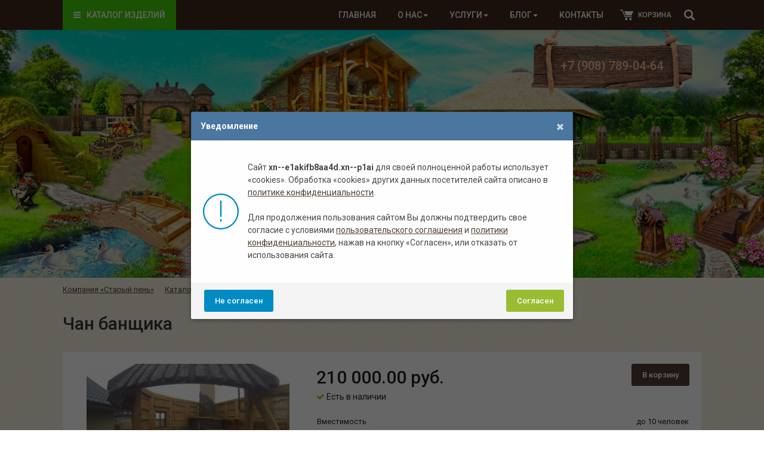

--- FILE ---
content_type: text/html; charset=UTF-8
request_url: https://xn--e1akifb8aa4d.xn--p1ai/catalog/derevyannye-konstrukcii/chan-banschika/chan-banschika-326.html
body_size: 45919
content:
<!DOCTYPE html><html lang="ru-RU" prefix="og: http://ogp.me/ns#"><head> <meta http-equiv="Content-Type" content="text/html; charset=UTF-8" /> <title>Чан банщика — купить в Белгороде за 210 000.00 руб.</title> <link rel="apple-touch-icon" sizes="114x114" href="/resources/main/img/icon-114.png"/> <link rel="apple-touch-icon" sizes="72x72" href="/resources/main/img/icon-72.png"/> <link rel="apple-touch-icon" sizes="57x57" href="/resources/main/img/icon-57.png"/> <link rel="shortcut icon" type="image/x-icon" href="/resources/main/img/favicon.ico"/> <link rel="alternate" type="application/rss+xml" title="Блог Старый пень" href="https://xn--e1akifb8aa4d.xn--p1ai/blog/rss" /> <!-- meta tags --> <meta http-equiv="X-UA-Compatible" content="IE=edge,chrome=1"/> <meta name="viewport" content="width=device-width,initial-scale=1,maximum-scale=1.0"/> <meta name="apple-mobile-web-app-capable" content="yes"/> <meta name="keywords" content="чан банщика,,до 10 человек,цвет палисандр,из массива лиственницы,с декором из камня, купить Чан банщика, Чан банщика цена, Чан банщика недорого, Чан банщика в Белгороде" /> <meta name="description" content="Чан банщика за 210 000.00 руб.. Изделие можно купить или заказать в Белгороде в компании Старый пень." /> <meta property='og:site_name' content='Старый пень' /><meta property='og:title' content='Чан банщика — купить в Белгороде за 210 000.00 руб.' /><meta property='og:description' content='Чан банщика за 210 000.00 руб.. Изделие можно купить или заказать в Белгороде в компании Старый пень.' /><meta property='og:type' content='webpage' /><meta property='og:url' content='http://xn--e1akifb8aa4d.xn--p1ai/catalog/derevyannye-konstrukcii/chan-banschika/chan-banschika-326.html' /><meta property='og:image' content='https://xn--e1akifb8aa4d.xn--p1ai/uploads/products/06/06fe8be58a67019bb50a.jpg' /><meta name='geo.placename' content='Белгород, Белгородская область, Россия' /><meta name='geo.position' content='50.5997130;36.5982620' /><meta name='geo.region' content='RU-Белгородская область' /><meta name='ICBM' content='50.5997130, 36.5982620' /><meta name='robots' content='index, follow' /> <!-- resources --> <link href="https://fonts.googleapis.com/css?family=Roboto:300,300i,400,400i,500,500i,700,700i,900,900i&subset=cyrillic,cyrillic-ext,latin-ext" rel="stylesheet" /> <link rel='stylesheet' href='//maxcdn.bootstrapcdn.com/font-awesome/4.7.0/css/font-awesome.min.css' type='text/css' /> <link rel='stylesheet' href='/resources/core/css/bootstrap.css' type='text/css' /> <link rel='stylesheet' href='/resources/core/css/jquery-ui.css' type='text/css' /> <link rel='stylesheet' href='/resources/core/css/wdcl.css' type='text/css' /> <link rel='stylesheet' href='/resources/main/css/main.css' type='text/css' /> <link rel='stylesheet' href='/resources/main/css/index.css' type='text/css' /> <link rel='stylesheet' href='/resources/blog/css/b-blog.css' type='text/css' /> <link rel='stylesheet' href='/resources/catalog/css/b-catalog.css' type='text/css' /> <script src='/resources/core/js/jquery.js' type='text/javascript'></script> <!--[if lt IE 9]> <script src='//oss.maxcdn.com/html5shiv/3.7.2/html5shiv.min.js' type='text/javascript'></script> <script src='//oss.maxcdn.com/respond/1.4.2/respond.min.js' type='text/javascript'></script> <![endif]--> </head><body class="m-page-transparent"> <div class="b-header"> <div class="b-header-nav m-toppanel-fixed" id="toppanel"> <div class="navbar navbar-default"> <div class="container"> <div class="navbar-collapse collapse"> <ul class="nav navbar-right navbar-nav"><li class="pull-right dropdown m-item-search"><a id="catalogSearch" href="javascript:void(0);" title="Поиск" class="b-header-nav-search"></a><ul id="catalogSearchForm" class="dropdown-menu b-header-nav-search-form"><li><div class="wdcl-edit-group"><span class="wdcl-edit-group-icon fa fa-search"></span><input id="catalogSearchText" name="catalogSearchText" placeholder="Поиск..." class="wdcl-edit" type="text"/></div></li></ul></li><li class="pull-right"><a id="catalogCartMenu" href="https://xn--e1akifb8aa4d.xn--p1ai/catalog/cart" title="Корзина заказа" class="b-header-nav-basket"><span>Корзина</span></a></li><li class="pull-right dropdown active pull-left"><a href="javascript:void(0);" data-toggle="dropdown" title="Каталог изделий" class="dropdown-toggle"><i class="fa fa-bars"></i>Каталог изделий</a><ul class="dropdown-menu b-nav-menu-catalog"><li><a href="https://xn--e1akifb8aa4d.xn--p1ai/catalog/mebel-dlya-kafe-i-restoranov" title="Мебель для кафе и ресторанов в Белгороде">Мебель для кафе и ресторанов</a><ul class="b-nav-menu-catalog-subcategories"><li><a href="https://xn--e1akifb8aa4d.xn--p1ai/catalog/mebel-dlya-kafe-i-restoranov/minibary-vinnye-shkafy" title="Минибары, винные шкафы в Белгороде">Минибары, винные шкафы</a></li><li><a href="https://xn--e1akifb8aa4d.xn--p1ai/catalog/mebel-dlya-kafe-i-restoranov/torgovye-prilavki" title="Торговые прилавки в Белгороде">Торговые прилавки</a></li><li><a href="https://xn--e1akifb8aa4d.xn--p1ai/catalog/mebel-dlya-kafe-i-restoranov/vinnye-polki" title="Винные полки в Белгороде">Винные полки</a></li><li><a href="https://xn--e1akifb8aa4d.xn--p1ai/catalog/mebel-dlya-kafe-i-restoranov/bufety" title="Буфеты в Белгороде">Буфеты</a></li><li><a href="https://xn--e1akifb8aa4d.xn--p1ai/catalog/mebel-dlya-kafe-i-restoranov/barnye-stoyki" title="Барные стойки в Белгороде">Барные стойки</a></li></ul></li><li><a href="https://xn--e1akifb8aa4d.xn--p1ai/catalog/elementy-dekora" title="Интерьерный декор в Белгороде">Интерьерный декор</a><ul class="b-nav-menu-catalog-subcategories"><li><a href="https://xn--e1akifb8aa4d.xn--p1ai/catalog/elementy-dekora/chasy-pod-starinu" title="Часы под старину в Белгороде">Часы под старину</a></li><li><a href="https://xn--e1akifb8aa4d.xn--p1ai/catalog/elementy-dekora/lyustry-bra-svetilniki-pod-starinu" title="Люстры, светильники под старину в Белгороде">Люстры, светильники под старину</a></li><li><a href="https://xn--e1akifb8aa4d.xn--p1ai/catalog/elementy-dekora/derevyannye-polki" title="Деревянные полки в Белгороде">Деревянные полки</a></li><li><a href="https://xn--e1akifb8aa4d.xn--p1ai/catalog/elementy-dekora/kartiny-pod-starinu" title="Картины под старину в Белгороде">Картины под старину</a></li><li><a href="https://xn--e1akifb8aa4d.xn--p1ai/catalog/elementy-dekora/zerkala-pod-starinu" title="Зеркала под старину в Белгороде">Зеркала под старину</a></li><li><a href="https://xn--e1akifb8aa4d.xn--p1ai/catalog/elementy-dekora/balka-iz-dereva" title="Балка из дерева в Белгороде">Балка из дерева</a></li><li><a href="https://xn--e1akifb8aa4d.xn--p1ai/catalog/elementy-dekora/derevyannoe-kashpo" title="Деревянное кашпо в Белгороде">Деревянное кашпо</a></li><li><a href="https://xn--e1akifb8aa4d.xn--p1ai/catalog/elementy-dekora/Минибары" title="Минибары в Белгороде">Минибары</a></li></ul></li><li class="active"><a href="https://xn--e1akifb8aa4d.xn--p1ai/catalog/derevyannye-konstrukcii" title="Деревянные конструкции в Белгороде">Деревянные конструкции</a><ul class="b-nav-menu-catalog-subcategories"><li><a href="https://xn--e1akifb8aa4d.xn--p1ai/catalog/derevyannye-konstrukcii/chan-banschika" title="Чан Банщика в Белгороде">Чан Банщика</a></li><li><a href="https://xn--e1akifb8aa4d.xn--p1ai/catalog/derevyannye-konstrukcii/solomennye-trostnikovye-kryshi" title="Соломенные, тростниковые крыши в Белгороде">Соломенные, тростниковые крыши</a></li><li><a href="https://xn--e1akifb8aa4d.xn--p1ai/catalog/derevyannye-konstrukcii/vinnye-pogreba" title="Винные погреба в Белгороде">Винные погреба</a></li><li><a href="https://xn--e1akifb8aa4d.xn--p1ai/catalog/derevyannye-konstrukcii/kupeli-s-podogrevom-furako" title="Купели с подогревом, фурако в Белгороде">Купели с подогревом, фурако</a></li><li><a href="https://xn--e1akifb8aa4d.xn--p1ai/catalog/derevyannye-konstrukcii/balkony-pod-starinu" title="Балконы под старину в Белгороде">Балконы под старину</a></li><li><a href="https://xn--e1akifb8aa4d.xn--p1ai/catalog/derevyannye-konstrukcii/vorota-pod-starinu" title="Ворота под старину в Белгороде">Ворота под старину</a></li><li><a href="https://xn--e1akifb8aa4d.xn--p1ai/catalog/derevyannye-konstrukcii/dveri-kalitki-pod-starinu" title="Двери, калитки под старину в Белгороде">Двери, калитки под старину</a></li><li><a href="https://xn--e1akifb8aa4d.xn--p1ai/catalog/derevyannye-konstrukcii/zabory-pod-starinu" title="Заборы под старину в Белгороде">Заборы под старину</a></li><li><a href="https://xn--e1akifb8aa4d.xn--p1ai/catalog/derevyannye-konstrukcii/kryshi" title="Крыши в Белгороде">Крыши</a></li><li><a href="https://xn--e1akifb8aa4d.xn--p1ai/catalog/derevyannye-konstrukcii/navesy" title="Навесы в Белгороде">Навесы</a></li></ul></li><li><a href="https://xn--e1akifb8aa4d.xn--p1ai/catalog/dlya-sada-i-ogoroda" title="Садовый декор в Белгороде">Садовый декор</a><ul class="b-nav-menu-catalog-subcategories"><li><a href="https://xn--e1akifb8aa4d.xn--p1ai/catalog/dlya-sada-i-ogoroda/melkiy-sadovyy-dekor" title="Мелкий садовый декор в Белгороде">Мелкий садовый декор</a></li><li><a href="https://xn--e1akifb8aa4d.xn--p1ai/catalog/dlya-sada-i-ogoroda/derevyannye-melnicy" title="Деревянные мельницы в Белгороде">Деревянные мельницы</a></li><li><a href="https://xn--e1akifb8aa4d.xn--p1ai/catalog/dlya-sada-i-ogoroda/derevyannye-kolodcy" title="Деревянные колодцы в Белгороде">Деревянные колодцы</a></li><li><a href="https://xn--e1akifb8aa4d.xn--p1ai/catalog/dlya-sada-i-ogoroda/derevyannye-besedki" title="Деревянные беседки в Белгороде">Деревянные беседки</a></li><li><a href="https://xn--e1akifb8aa4d.xn--p1ai/catalog/dlya-sada-i-ogoroda/derevyannye-telegi-povozki" title="Деревянные телеги, повозки в Белгороде">Деревянные телеги, повозки</a></li><li><a href="https://xn--e1akifb8aa4d.xn--p1ai/catalog/dlya-sada-i-ogoroda/sadovye-kacheli" title="Садовые качели в Белгороде">Садовые качели</a></li><li><a href="https://xn--e1akifb8aa4d.xn--p1ai/catalog/dlya-sada-i-ogoroda/ulichnye-skameyki" title="Уличные скамейки в Белгороде">Уличные скамейки</a></li><li><a href="https://xn--e1akifb8aa4d.xn--p1ai/catalog/dlya-sada-i-ogoroda/derevyannye-kormushki" title="Деревянные кормушки в Белгороде">Деревянные кормушки</a></li></ul></li><li><a href="https://xn--e1akifb8aa4d.xn--p1ai/catalog/dlya-detskoy-ploschadki" title="Детские площадки в Белгороде">Детские площадки</a><ul class="b-nav-menu-catalog-subcategories"><li><a href="https://xn--e1akifb8aa4d.xn--p1ai/catalog/dlya-detskoy-ploschadki/detskie-igrovye-kompleksy" title="Детские игровые комплексы в Белгороде">Детские игровые комплексы</a></li><li><a href="https://xn--e1akifb8aa4d.xn--p1ai/catalog/dlya-detskoy-ploschadki/detskie-kacheli" title="Детские качели в Белгороде">Детские качели</a></li><li><a href="https://xn--e1akifb8aa4d.xn--p1ai/catalog/dlya-detskoy-ploschadki/derevyannye-gorki" title="Деревянные горки в Белгороде">Деревянные горки</a></li><li><a href="https://xn--e1akifb8aa4d.xn--p1ai/catalog/dlya-detskoy-ploschadki/derevyannye-domiki" title="Деревянные домики в Белгороде">Деревянные домики</a></li><li><a href="https://xn--e1akifb8aa4d.xn--p1ai/catalog/dlya-detskoy-ploschadki/derevyannye-korabli" title="Деревянные корабли в Белгороде">Деревянные корабли</a></li></ul></li><li><a href="https://xn--e1akifb8aa4d.xn--p1ai/catalog/mebel-dlya-doma" title="Мебель для дома в Белгороде">Мебель для дома</a><ul class="b-nav-menu-catalog-subcategories"><li><a href="https://xn--e1akifb8aa4d.xn--p1ai/catalog/mebel-dlya-doma/stulya-pod-starinu" title="Стулья под старину в Белгороде">Стулья под старину</a></li><li><a href="https://xn--e1akifb8aa4d.xn--p1ai/catalog/mebel-dlya-doma/moyki-pod-starinu" title="Мойки под старину в Белгороде">Мойки под старину</a></li><li><a href="https://xn--e1akifb8aa4d.xn--p1ai/catalog/mebel-dlya-doma/krovati-pod-starinu" title="Кровати под старину в Белгороде">Кровати под старину</a></li><li><a href="https://xn--e1akifb8aa4d.xn--p1ai/catalog/mebel-dlya-doma/lavochki-pod-starinu" title="Лавочки под старину в Белгороде">Лавочки под старину</a></li><li><a href="https://xn--e1akifb8aa4d.xn--p1ai/catalog/mebel-dlya-doma/komody-pod-starinu" title="Комоды и тумбочки под старину в Белгороде">Комоды и тумбочки под старину</a></li><li><a href="https://xn--e1akifb8aa4d.xn--p1ai/catalog/mebel-dlya-doma/stoly-pod-starinu" title="Столы под старину в Белгороде">Столы под старину</a></li><li><a href="https://xn--e1akifb8aa4d.xn--p1ai/catalog/mebel-dlya-doma/kuhni-pod-starinu" title="Кухни под старину в Белгороде">Кухни под старину</a></li><li><a href="https://xn--e1akifb8aa4d.xn--p1ai/catalog/mebel-dlya-doma/shkafy-pod-starinu" title="Шкафы под старину в Белгороде">Шкафы под старину</a></li></ul></li></ul></li><li class="pull-right"><a href="https://xn--e1akifb8aa4d.xn--p1ai/contacts" title="Контакты">Контакты</a></li><li class="pull-right dropdown"><a href="javascript:void(0);" data-toggle="dropdown" title="Блог" class="dropdown-toggle">Блог<span class="caret"></span></a><ul class="dropdown-menu"><li><a href="https://xn--e1akifb8aa4d.xn--p1ai/blog/novosti-i-akcii" title="Новости и акции">Новости и акции</a></li><li><a href="https://xn--e1akifb8aa4d.xn--p1ai/blog/sovety-master-klassy" title="Советы, мастер-классы">Советы, мастер-классы</a></li><li><a href="https://xn--e1akifb8aa4d.xn--p1ai/blog/video-obzory-izdeliy" title="Видео обзоры изделий">Видео обзоры изделий</a></li></ul></li><li class="pull-right dropdown"><a href="javascript:void(0);" data-toggle="dropdown" title="Услуги" class="dropdown-toggle">Услуги<span class="caret"></span></a><ul class="dropdown-menu"><li><a href="https://xn--e1akifb8aa4d.xn--p1ai/uslugi/izgotovlenie-besedok" title="Изготовление беседок в Белгороде">Изготовление беседок</a></li><li><a href="https://xn--e1akifb8aa4d.xn--p1ai/uslugi/izgotovlenie-vinnyh-polok-i-pogrebov" title="Изготовление винных полок и погребов в Белгороде">Изготовление винных полок и погребов</a></li><li><a href="https://xn--e1akifb8aa4d.xn--p1ai/uslugi/izgotovlenie-dverey" title="Изготовление дверей в Белгороде">Изготовление дверей</a></li><li><a href="https://xn--e1akifb8aa4d.xn--p1ai/uslugi/izgotovlenie-detskih-igrovyh-ploschadok" title="Изготовление детских игровых площадок в Белгороде">Изготовление детских игровых площадок</a></li><li><a href="https://xn--e1akifb8aa4d.xn--p1ai/uslugi/izgotovlenie-zaborov-vorot-kalitok" title="Изготовление заборов, ворот, калиток в Белгороде">Изготовление заборов, ворот, калиток</a></li><li><a href="https://xn--e1akifb8aa4d.xn--p1ai/uslugi/izgotovlenie-kacheley" title="Изготовление качелей в Белгороде">Изготовление качелей</a></li><li><a href="https://xn--e1akifb8aa4d.xn--p1ai/uslugi/izgotovlenie-mebeli-pod-starinu" title="Изготовление мебели под старину в Белгороде">Изготовление мебели под старину</a></li><li><a href="https://xn--e1akifb8aa4d.xn--p1ai/uslugi/izgotovlenie-navesov-krysh-kozyrkov" title="Изготовление навесов, крыш, козырьков в Белгороде">Изготовление навесов, крыш, козырьков</a></li><li><a href="https://xn--e1akifb8aa4d.xn--p1ai/uslugi/izgotovlenie-predmetov-interernogo-dekora" title="Изготовление предметов интерьерного декора в Белгороде">Изготовление предметов интерьерного декора</a></li><li><a href="https://xn--e1akifb8aa4d.xn--p1ai/uslugi/izgotovlenie-predmetov-sadovogo-dekora" title="Изготовление предметов садового декора в Белгороде">Изготовление предметов садового декора</a></li><li><a href="https://xn--e1akifb8aa4d.xn--p1ai/uslugi/otdelka-ban" title="Отделка бань в Белгороде">Отделка бань</a></li><li><a href="https://xn--e1akifb8aa4d.xn--p1ai/uslugi/otdelka-derevom-interera-kafe-bara-magazina" title="Отделка деревом интерьера кафе, бара, магазина в Белгороде">Отделка деревом интерьера кафе, бара, магазина</a></li></ul></li><li class="pull-right dropdown"><a href="javascript:void(0);" data-toggle="dropdown" title="О нас" class="dropdown-toggle">О нас<span class="caret"></span></a><ul class="dropdown-menu"><li><a href="https://xn--e1akifb8aa4d.xn--p1ai/o-kompanii.html" title="О компании">О компании</a></li><li><a href="https://xn--e1akifb8aa4d.xn--p1ai/comments" title="Отзывы">Отзывы</a></li></ul></li><li class="pull-right"><a href="https://xn--e1akifb8aa4d.xn--p1ai/" title="Главная">Главная</a></li></ul> </div> <button class="btn-navbar navbar-toggle navbar-right" data-toggle="collapse" data-target=".navbar-collapse"> <span class="sr-only">Меню</span> <span class="icon-bar"></span> <span class="icon-bar"></span> <span class="icon-bar"></span> </button> </div> </div> </div> <div class="b-header-board m-transition"> <div class="container"> <div class="b-header-board-layer"> <div class="b-header-board-layer-contacts"> <a href="tel:+7 (908) 789-04-64">+7 (908) 789-04-64</a> </div> </div> <!-- <div class="b-header-board-info"> Приносим извинения за неудобства в работе нашего номера телефона, рады вам помочь. </div> --> </div> </div> <div class="b-header-border"></div></div><div class="b-nav-scroll" id="scroll"></div><script type="text/javascript"> $(document).ready(function(){ CatalogUI.setParameter('searchAction', 'https://xn--e1akifb8aa4d.xn--p1ai/catalog/search'); CatalogUI.setQueryHash('zfGt1JnZywd7hn5FtqSuUsJXL/jbhZiMkSQ='); });</script> <div class="b-page-wrap"> <div class="container"> <ul itemscope="itemscope" itemtype="http://schema.org/BreadcrumbList" class="breadcrumb"><li itemscope="itemscope" itemtype="http://schema.org/ListItem" itemprop="itemListElement"><a href="https://xn--e1akifb8aa4d.xn--p1ai/" title="Компания «Старый пень»" itemprop="item" class="m-link-underline"><span itemprop="name">Компания «Старый пень»</span></a></li><li itemscope="itemscope" itemtype="http://schema.org/ListItem" itemprop="itemListElement"><a href="https://xn--e1akifb8aa4d.xn--p1ai/catalog" title="Каталог оборудования" itemprop="item" class="m-link-underline"><span itemprop="name">Каталог</span></a></li><li itemscope="itemscope" itemtype="http://schema.org/ListItem" itemprop="itemListElement"><a href="https://xn--e1akifb8aa4d.xn--p1ai/catalog/derevyannye-konstrukcii" title="Деревянные конструкции в Белгороде" itemprop="item" class="m-link-underline"><span itemprop="name">Деревянные конструкции</span></a></li><li itemscope="itemscope" itemtype="http://schema.org/ListItem" itemprop="itemListElement"><a href="https://xn--e1akifb8aa4d.xn--p1ai/catalog/derevyannye-konstrukcii/chan-banschika" title="Чан Банщика в Белгороде" itemprop="item" class="m-link-underline"><span itemprop="name">Чан Банщика</span></a></li></ul> <div class="b-page-header"> <h1>Чан банщика</h1> </div> <link rel='stylesheet' href='/resources/core/css/wdcl.gallery.css' type='text/css' /> <div class="b-page-container"> <div class="b-catalog m-clear"> <div class="b-catalog-product" itemscope itemtype="https://schema.org/Product"> <meta itemprop="name" content="Чан банщика"/> <div class="b-catalog-product-cover"> <a href="https://xn--e1akifb8aa4d.xn--p1ai/uploads/products/06/06fe8be58a67019bb50a.jpg" class="wdcl-gallery-image"> <img itemprop="image" alt="Чан банщика купить в Белгороде" title="Чан банщика купить в Белгороде" src="https://xn--e1akifb8aa4d.xn--p1ai/uploads/products/06/06fe8be58a67019bb50a.jpg"/> </a> <div class="b-catalog-product-photos"><div class="b-catalog-product-photos-list"></div></div><div id="imageViewer" class="wdcl-gallery"><div class="slides"></div><h3 class="title"></h3><a href="javascript:void(0);" class="prev"></a><a href="javascript:void(0);" class="next"></a><a href="javascript:void(0);" class="close"></a><a href="javascript:void(0);" class="play-pause"></a></div> </div> <div class="b-catalog-product-details m-clear"> <div class="b-catalog-product-info"> <div class="b-catalog-product-price" itemprop="offers" itemscope itemtype="http://schema.org/Offer"> <span class="m-price">210 000.00 руб.</span><meta itemprop='price' content='210000'/> <meta itemprop="priceCurrency" content="RUB" /> </div> <div class="b-catalog-product-state"> <span class='fa fa-check m-green'></span> Есть в наличии </div> <a class="b-catalog-product-basket wdcl-button m-catalog-cart-add" data-id="326">В корзину</a> </div> <div class="b-catalog-product-features"> <div class="b-catalog-product-features-item"><span class="b-catalog-product-features-item-key">Вместимость</span><span class="b-catalog-product-features-item-value">до 10 человек</span></div><div class="b-catalog-product-features-item"><span class="b-catalog-product-features-item-key">Массив дерева</span><span class="b-catalog-product-features-item-value">лиственница</span></div><div class="b-catalog-product-features-item"><span class="b-catalog-product-features-item-key">Цвет</span><span class="b-catalog-product-features-item-value">палисандр</span></div> </div> <div class="b-catalog-product-comment"> Изделие ручной работы! </div> </div> <div class="b-catalog-product-description" itemprop="description"> <h2>Об изделии</h2> <h2><strong>Чан банщика </strong><br /><br />Все наши изделия мы обрабатываем универсальной специализированной защитной эмалью, которая придает специфический цвет и защищает дерево от влияния внешней среды. Чан Банщика &quot;Подвесной&quot; может быть в цвете под орех, лиственницу, дуб, сосну, необычного синего или зеленого оттенка, или других цветов, представленных выше. Наиболее популярный среди которых - это цвет полисандр</h2> </div> <div class="b-catalog-product-colors"> <h3>Чан банщика других цветов и оттенков</h3> <ul class='m-clear'> <li> <img src="/resources/catalog/img/colors/11-white.png" alt="Чан банщика - цвет белый"/> <em>Белый</em> </li> <li> <img src="/resources/catalog/img/colors/12-transparent.png" alt="Чан банщика - цвет бесцветный"/> <em>Бесцветный</em> </li> <li> <img src="/resources/catalog/img/colors/13-sosna.png" alt="Чан банщика - цвет сосна"/> <em>Сосна</em> </li> <li> <img src="/resources/catalog/img/colors/25-piniya.png" alt="Чан банщика - цвет пиния"/> <em>Пиния</em> </li> <li> <img src="/resources/catalog/img/colors/14-listv.png" alt="Чан банщика - цвет лиственница"/> <em>Лиственница</em> </li> <li> <img src="/resources/catalog/img/colors/15-dub.png" alt="Чан банщика - цвет дуб"/> <em>Дуб</em> </li> <li> <img src="/resources/catalog/img/colors/16-oreh.png" alt="Чан банщика - цвет орех"/> <em>Орех</em> </li> <li> <img src="/resources/catalog/img/colors/23-mahagon.png" alt="Чан банщика - цвет махагон"/> <em>Махагон</em> </li> <li> <img src="/resources/catalog/img/colors/17-tik.png" alt="Чан банщика - цвет тик"/> <em>Тик</em> </li> <li> <img src="/resources/catalog/img/colors/27-oliva.png" alt="Чан банщика - цвет олива"/> <em>Олива</em> </li> <li> <img src="/resources/catalog/img/colors/24-polisandr.png" alt="Чан банщика - цвет полисандр"/> <em>Полисандр</em> </li> <li> <img src="/resources/catalog/img/colors/18-red.png" alt="Чан банщика - цвет красный"/> <em>Красный</em> </li> <li> <img src="/resources/catalog/img/colors/19-green.png" alt="Чан банщика - цвет зеленый"/> <em>Зеленый</em> </li> <li> <img src="/resources/catalog/img/colors/72-blue.png" alt="Чан банщика - цвет санториново-синий"/> <em>Санториново-синий</em> </li> <li> <img src="/resources/catalog/img/colors/28-old-tree.png" alt="Чан банщика - цвет старая древесина"/> <em>Старая древесина</em> </li> <li> <img src="/resources/catalog/img/colors/22-ebenovoe.png" alt="Чан банщика - цвет эбеновое дерево"/> <em>Эбеновое дерево</em> </li> </ul> <p> Все наши изделия мы обрабатываем универсальной специализированной защитной эмалью, которая придает специфический цвет и защищает дерево от влияния внешней среды. Чан банщика может быть в цвете под орех, лиственницу, дуб, сосну, необычного синего или зеленого оттенка, или других цветов, представленных выше. Наиболее популярный среди которых - это цвет полисандр. </p> </div> <div class="b-catalog-product-seo"> <p> <strong>Чан банщика</strong> <a href="https://xn--e1akifb8aa4d.xn--p1ai/catalog/derevyannye-konstrukcii/chan-banschika/do-10-chelovek" target="_blank" class="m-link-underline">до 10 человек</a>, <a href="https://xn--e1akifb8aa4d.xn--p1ai/catalog/derevyannye-konstrukcii/chan-banschika/iz-massiva-listvennicy" target="_blank" class="m-link-underline">из массива лиственницы</a>, <a href="https://xn--e1akifb8aa4d.xn--p1ai/catalog/derevyannye-konstrukcii/chan-banschika/s-dekorom-iz-kamnya" target="_blank" class="m-link-underline">с декором из камня</a>, <a href="https://xn--e1akifb8aa4d.xn--p1ai/catalog/derevyannye-konstrukcii/chan-banschika/cveta-palisandr" target="_blank" class="m-link-underline">цвет палисандр</a> <strong>за 210 000.00 руб. в Белгороде</strong> с возможной доставкой и монтажом. В компании «Старый пень» вы всегда сможете купить или заказать чан банщика другого цвета, размера и комплектации. У нас индивидуальный подход при изготовлении каждого изделия. Чан банщика: стоимость, описание и фото, характеристики изделия. </p> </div> <div class="b-catalog-product-share"> <div class="b-shared-tools"> <script type="text/javascript" src="//yastatic.net/es5-shims/0.0.2/es5-shims.min.js"></script> <script type="text/javascript" src="//yastatic.net/share2/share.js"></script> <div class="ya-share2" data-counter="" data-services="vkontakte,facebook,twitter,odnoklassniki,gplus" data-title="Чан банщика" data-description="Чан банщика до 10 человек, из массива лиственницы, с декором из камня, цвет палисандр за 210 000.00 руб. в Белгороде с возможной доставкой и монтажом." data-link="http://xn--e1akifb8aa4d.xn--p1ai/catalog/derevyannye-konstrukcii/chan-banschika/chan-banschika-326.html" data-image="https://xn--e1akifb8aa4d.xn--p1ai/uploads/products/06/06fe8be58a67019bb50a.jpg" data-hashtasg="Чан Банщика" ></div></div> <div class="b-catalog-product-share-text">— Понравилось наше изделие? Поделись им со своими друзьями!</div> </div> </div> <div class="b-catalog-product-similar "> <h3 class="b-catalog-product-similar-header">Другие похожие чан банщика:</h3> <div class="b-catalog-product-similar-list m-view-grid"> <div class="b-catalog-list-item m-clear" itemscope itemtype="https://schema.org/Product"> <a class="b-catalog-list-item-cover" href="https://xn--e1akifb8aa4d.xn--p1ai/catalog/derevyannye-konstrukcii/chan-banschika/chan-banschika-317.html"> <img itemprop="image" alt="Чан банщика" title="Чан банщика" src="/uploads/products/0d/0d62c173e7ec0fce92d1_200x200.jpg"/> </a> <div class="b-catalog-list-item-data"> <div class="b-catalog-list-item-data-name"> <a href="https://xn--e1akifb8aa4d.xn--p1ai/catalog/derevyannye-konstrukcii/chan-banschika/chan-banschika-317.html" itemprop="url"> <span itemprop="name">Чан банщика</span> </a> </div> <div class="b-catalog-list-item-data-features"> <a href="https://xn--e1akifb8aa4d.xn--p1ai/catalog/derevyannye-konstrukcii/chan-banschika/do-10-chelovek" target="_blank">до 10 человек</a>, <a href="https://xn--e1akifb8aa4d.xn--p1ai/catalog/derevyannye-konstrukcii/chan-banschika/iz-massiva-listvennicy" target="_blank">из массива лиственницы</a>, <a href="https://xn--e1akifb8aa4d.xn--p1ai/catalog/derevyannye-konstrukcii/chan-banschika/s-dekorom-iz-cepi" target="_blank">с декором из цепи</a> </div> <div class="b-catalog-list-item-data-state"> <span class='fa fa-check m-green'></span> Есть в наличии </div> </div> <div class="b-catalog-list-item-price" itemprop="offers" itemscope itemtype="http://schema.org/Offer"> <span class="m-price">130 000.00 руб.</span><meta itemprop='price' content='130000'/> <meta itemprop="priceCurrency" content="RUB" /> <div class="m-clear"></div> <a class="b-catalog-list-item-price-btn wdcl-button m-catalog-cart-add" data-id="317" title="Купить Чан банщика в Белгороде">В корзину</a> </div></div><div class="b-catalog-list-item m-clear" itemscope itemtype="https://schema.org/Product"> <a class="b-catalog-list-item-cover" href="https://xn--e1akifb8aa4d.xn--p1ai/catalog/derevyannye-konstrukcii/chan-banschika/chan-banschika-318.html"> <img itemprop="image" alt="Чан банщика" title="Чан банщика" src="/uploads/products/db/db21b8b7c91e8d5eacce_200x200.jpg"/> </a> <div class="b-catalog-list-item-data"> <div class="b-catalog-list-item-data-name"> <a href="https://xn--e1akifb8aa4d.xn--p1ai/catalog/derevyannye-konstrukcii/chan-banschika/chan-banschika-318.html" itemprop="url"> <span itemprop="name">Чан банщика</span> </a> </div> <div class="b-catalog-list-item-data-features"> <a href="https://xn--e1akifb8aa4d.xn--p1ai/catalog/derevyannye-konstrukcii/chan-banschika/do-10-chelovek" target="_blank">до 10 человек</a>, <a href="https://xn--e1akifb8aa4d.xn--p1ai/catalog/derevyannye-konstrukcii/chan-banschika/s-dekorom-iz-kamnya" target="_blank">с декором из камня</a>, <a href="https://xn--e1akifb8aa4d.xn--p1ai/catalog/derevyannye-konstrukcii/chan-banschika/s-elementami-kovki" target="_blank">с элементами ковки</a> </div> <div class="b-catalog-list-item-data-state"> <span class='fa fa-check m-green'></span> Есть в наличии </div> </div> <div class="b-catalog-list-item-price" itemprop="offers" itemscope itemtype="http://schema.org/Offer"> <span class="m-price">150 000.00 руб.</span><meta itemprop='price' content='150000'/> <meta itemprop="priceCurrency" content="RUB" /> <div class="m-clear"></div> <a class="b-catalog-list-item-price-btn wdcl-button m-catalog-cart-add" data-id="318" title="Купить Чан банщика в Белгороде">В корзину</a> </div></div><div class="b-catalog-list-item m-clear" itemscope itemtype="https://schema.org/Product"> <a class="b-catalog-list-item-cover" href="https://xn--e1akifb8aa4d.xn--p1ai/catalog/derevyannye-konstrukcii/chan-banschika/chan-banschika-319.html"> <img itemprop="image" alt="Чан банщика" title="Чан банщика" src="/uploads/products/14/1430ad91322e0049f551_200x200.jpg"/> </a> <div class="b-catalog-list-item-data"> <div class="b-catalog-list-item-data-name"> <a href="https://xn--e1akifb8aa4d.xn--p1ai/catalog/derevyannye-konstrukcii/chan-banschika/chan-banschika-319.html" itemprop="url"> <span itemprop="name">Чан банщика</span> </a> </div> <div class="b-catalog-list-item-data-features"> <a href="https://xn--e1akifb8aa4d.xn--p1ai/catalog/derevyannye-konstrukcii/chan-banschika/do-10-chelovek" target="_blank">до 10 человек</a>, <a href="https://xn--e1akifb8aa4d.xn--p1ai/catalog/derevyannye-konstrukcii/chan-banschika/iz-massiva-listvennicy" target="_blank">из массива лиственницы</a> </div> <div class="b-catalog-list-item-data-state"> <span class='fa fa-check m-green'></span> Есть в наличии </div> </div> <div class="b-catalog-list-item-price" itemprop="offers" itemscope itemtype="http://schema.org/Offer"> <span class="m-price">120 000.00 руб.</span><meta itemprop='price' content='120000'/> <meta itemprop="priceCurrency" content="RUB" /> <div class="m-clear"></div> <a class="b-catalog-list-item-price-btn wdcl-button m-catalog-cart-add" data-id="319" title="Купить Чан банщика в Белгороде">В корзину</a> </div></div><div class="b-catalog-list-item m-clear" itemscope itemtype="https://schema.org/Product"> <a class="b-catalog-list-item-cover" href="https://xn--e1akifb8aa4d.xn--p1ai/catalog/derevyannye-konstrukcii/chan-banschika/chan-banschika-320.html"> <img itemprop="image" alt="Чан банщика" title="Чан банщика" src="/uploads/products/29/298c22c66cc1cfee97ca_200x200.jpg"/> </a> <div class="b-catalog-list-item-data"> <div class="b-catalog-list-item-data-name"> <a href="https://xn--e1akifb8aa4d.xn--p1ai/catalog/derevyannye-konstrukcii/chan-banschika/chan-banschika-320.html" itemprop="url"> <span itemprop="name">Чан банщика</span> </a> </div> <div class="b-catalog-list-item-data-features"> <a href="https://xn--e1akifb8aa4d.xn--p1ai/catalog/derevyannye-konstrukcii/chan-banschika/do-10-chelovek" target="_blank">до 10 человек</a>, <a href="https://xn--e1akifb8aa4d.xn--p1ai/catalog/derevyannye-konstrukcii/chan-banschika/s-dekorom-iz-kamnya" target="_blank">с декором из камня</a>, <a href="https://xn--e1akifb8aa4d.xn--p1ai/catalog/derevyannye-konstrukcii/chan-banschika/s-elementami-kovki" target="_blank">с элементами ковки</a> </div> <div class="b-catalog-list-item-data-state"> <span class='fa fa-check m-green'></span> Есть в наличии </div> </div> <div class="b-catalog-list-item-price" itemprop="offers" itemscope itemtype="http://schema.org/Offer"> <span class="m-price">210 000.00 руб.</span><meta itemprop='price' content='210000'/> <meta itemprop="priceCurrency" content="RUB" /> <div class="m-clear"></div> <a class="b-catalog-list-item-price-btn wdcl-button m-catalog-cart-add" data-id="320" title="Купить Чан банщика в Белгороде">В корзину</a> </div></div> </div> </div></div> </div> </div> </div> <div class="b-footer"> <div class="b-footer-border"></div> <div class="container"> <div class="row b-footer-info"> <div class="col-md-5"> <div class="b-footer-block m-block-layer" itemscope itemtype="http://schema.org/Organization"> <div class="b-footer-block-header"> <meta itemprop="name" content="Компания «Старый пень»" /> <a href="https://xn--e1akifb8aa4d.xn--p1ai/" itemprop="url"> <img src="/resources/main/img/logo/logo-footer.png" alt="Компания «Старый пень»" title="Компания «Старый пень»" class="b-footer-logo" itemprop="logo"/> </a> </div> <p>Производство и реализация изделий из дерева под старину в Белгороде. Эксклюзивная деревянная мебель, интерьерный и садовый декор.</p> <p class="b-footer-info-address"> <a href="https://xn--e1akifb8aa4d.xn--p1ai/contacts"><span itemprop="address">Белгородская обл., Белгородский р-н, с. Таврово, ул. Комсомольская, д. 1 (территория завода </span></a> </p> <p class='b-footer-info-phone'><a href="tel:+7 (908) 789-04-64"><span itemprop="telephone">+7 (908) 789-04-64</span></a></p> <p class="b-footer-info-email"><span class="fa fa-envelope-o"></span><a href="mailto:ivan.tsurkin@mail.ru"><span itemprop="email">ivan.tsurkin@mail.ru</span></a></p> </div> </div> <div class="col-md-7"> <div class="b-footer-block"> <div class="b-footer-block-header"> <h4 class="b-footer-block-header-title">Наши изделия</h4> </div> <ul class="b-footer-block-list m-list-catalog m-clear"><li><span class='fa fa-angle-right'></span><a href="https://xn--e1akifb8aa4d.xn--p1ai/catalog/mebel-dlya-kafe-i-restoranov/vinnye-polki" title="Винные полки в Белгороде">Винные полки</a></li><li><span class='fa fa-angle-right'></span><a href="https://xn--e1akifb8aa4d.xn--p1ai/catalog/derevyannye-konstrukcii/vorota-pod-starinu" title="Ворота под старину в Белгороде">Ворота под старину</a></li><li><span class='fa fa-angle-right'></span><a href="https://xn--e1akifb8aa4d.xn--p1ai/catalog/mebel-dlya-doma/komody-pod-starinu" title="Комоды и тумбочки под старину в Белгороде">Комоды и тумбочки под старину</a></li><li><span class='fa fa-angle-right'></span><a href="https://xn--e1akifb8aa4d.xn--p1ai/catalog/mebel-dlya-doma/kuhni-pod-starinu" title="Кухни под старину в Белгороде">Кухни под старину</a></li><li><span class='fa fa-angle-right'></span><a href="https://xn--e1akifb8aa4d.xn--p1ai/catalog/mebel-dlya-kafe-i-restoranov" title="Мебель для кафе и ресторанов в Белгороде">Мебель для кафе и ресторанов</a></li><li><span class='fa fa-angle-right'></span><a href="https://xn--e1akifb8aa4d.xn--p1ai/catalog/dlya-sada-i-ogoroda/melkiy-sadovyy-dekor" title="Мелкий садовый декор в Белгороде">Мелкий садовый декор</a></li><li><span class='fa fa-angle-right'></span><a href="https://xn--e1akifb8aa4d.xn--p1ai/catalog/derevyannye-konstrukcii/navesy" title="Навесы в Белгороде">Навесы</a></li><li><span class='fa fa-angle-right'></span><a href="https://xn--e1akifb8aa4d.xn--p1ai/catalog/dlya-sada-i-ogoroda/sadovye-kacheli" title="Садовые качели в Белгороде">Садовые качели</a></li><li><span class='fa fa-angle-right'></span><a href="https://xn--e1akifb8aa4d.xn--p1ai/catalog/mebel-dlya-doma/stoly-pod-starinu" title="Столы под старину в Белгороде">Столы под старину</a></li><li><span class='fa fa-angle-right'></span><a href="https://xn--e1akifb8aa4d.xn--p1ai/catalog/dlya-sada-i-ogoroda/ulichnye-skameyki" title="Уличные скамейки в Белгороде">Уличные скамейки</a></li><li><span class='fa fa-angle-right'></span><a href="https://xn--e1akifb8aa4d.xn--p1ai/catalog/mebel-dlya-doma/shkafy-pod-starinu" title="Шкафы под старину в Белгороде">Шкафы под старину</a></li><li><span class='fa fa-angle-right'></span><a href="https://xn--e1akifb8aa4d.xn--p1ai/catalog/dlya-sada-i-ogoroda/derevyannye-besedki" title="Деревянные беседки в Белгороде">Деревянные беседки</a></li></ul> </div> </div> </div> </div> <div class="b-footer-copyright"> <div class="container"> <div class="row"> <div class="col-sm-12"> <div class="b-footer-copyright-info"> * Информация, материалы и цены, размещенные на сайте носят исключительно информационный характер и ни при каких условиях не являются публичной офертой. Информацию о товарах, их наличие и цены вы можете уточнить у наших специалистов. </div> </div> <div class="col-sm-12 col-md-12"> <div class="b-footer-copyright-left pull-left"> © Компания «Старый пень», 2014 — 2026 <div class="b-footer-copyright-terms"> <a href="https://xn--e1akifb8aa4d.xn--p1ai/agreement.html" class="m-link-underline">Пользовательское соглашение</a> <a href="https://xn--e1akifb8aa4d.xn--p1ai/confidential.html" class="m-link-underline">Политика конфиденциальности</a> </div> </div> <div class="pull-right"> <!-- Yandex.Metrika counter --> <script type="text/javascript" > (function(m,e,t,r,i,k,a){m[i]=m[i]||function(){(m[i].a=m[i].a||[]).push(arguments)}; m[i].l=1*new Date(); for (var j = 0; j < document.scripts.length; j++) {if (document.scripts[j].src === r) { return; }} k=e.createElement(t),a=e.getElementsByTagName(t)[0],k.async=1,k.src=r,a.parentNode.insertBefore(k,a)}) (window, document, "script", "https://mc.yandex.ru/metrika/tag.js", "ym"); ym(28839492, "init", { clickmap:true, trackLinks:true, accurateTrackBounce:true, webvisor:true }); </script> <noscript><div><img src="https://mc.yandex.ru/watch/28839492" style="position:absolute; left:-9999px;" alt="" /></div></noscript> <!-- /Yandex.Metrika counter --> </div> </div> </div> </div> </div></div> <script src='/resources/core/js/bootstrap.js' type='text/javascript'></script><script src='/resources/core/js/jquery-ui.js' type='text/javascript'></script><script src='/resources/core/js/wdcl.js' type='text/javascript'></script><script src='/resources/core/js/wdcl.ajax.js' type='text/javascript'></script><script src='/resources/core/js/form.js' type='text/javascript'></script><script src='/resources/core/js/jquery.cookie.js' type='text/javascript'></script><script src='/resources/main/js/main.ui.js' type='text/javascript'></script><script src='/resources/catalog/js/catalog.ui.js' type='text/javascript'></script><script src='/resources/core/js/wdcl.gallery.js' type='text/javascript'></script> <script type='text/javascript'> $(document).ready(function(){ MainUI.initAgreement(); CatalogUI.setParameter('addInCartAction', 'https://xn--e1akifb8aa4d.xn--p1ai/catalog/cart/add'); CatalogUI.setQueryHash('zfGt1JnZywd7hn5FtqSuUsJXL/jbhZiMkSQ='); }); </script></body></html>

--- FILE ---
content_type: text/css
request_url: https://xn--e1akifb8aa4d.xn--p1ai/resources/core/css/wdcl.css
body_size: 5690
content:
.cp-cleaner,.wdcl-clear{clear:both}.wdcl-edit{border-radius:0;outline:none !important;background:#fff;border:1px solid #d1d8df;color:#444;padding:6px 8px;transition:border-color .15s ease-in-out 0;-webkit-transition:border-color .15s ease-in-out 0;-o-transition:border-color .15s ease-in-out 0;-moz-transition:border-color .15s ease-in-out 0;font-size:13px;height:32px;resize:none}textarea.wdcl-edit{line-height:1.4}.wdcl-edit:focus{border-color:#5899d3}.wdcl-edit.is-readonly{background:#f0f2f4 !important;border:1px solid #d1d8df !important;color:#aaa !important}.wdcl-edit.has-error{border-color:#a94442}.wdcl-search-group{margin:0;position:relative;height:40px;text-align:left;display:block;padding-right:66px}.wdcl-search-group .wdcl-edit{height:100%;width:100%;vertical-align:top;padding:12px 15px;color:#222;font-size:13px}.wdcl-search-group .wdcl-button{vertical-align:top;height:100%;padding:6px 15px;position:absolute;right:0}.wdcl-edit-group{margin:0;position:relative;display:block}.wdcl-edit-group .wdcl-edit{padding-left:38px;width:100%}.wdcl-edit-group-icon{border-right:1px solid #d1d8df;color:#d1d1d1;font-size:14px;position:absolute;text-align:center;top:7px;left:0;width:32px;height:18px;line-height:18px;z-index:100;-webkit-transition:all .3s;transition:all .3s;-o-transition:all .3s;-moz-transition:all .3s}.CodeMirror{border:1px solid #d1d8df !important;min-height:150px}.wdcl-button,.wdcl-flat-button{padding:6px 12px;font-size:13px;height:32px;text-align:center;border-width:0;outline:none !important;display:inline-block;color:#fff !important;background-image:none !important;border-radius:0;box-shadow:none !important;-webkit-box-shadow:none !important;-moz-box-shadow:none !important;cursor:pointer;vertical-align:middle;transition:background-color .15s,border-color .15s;-webkit-transition:background-color .15s,border-color .15s;-o-transition:background-color .15s,border-color .15s;-moz-transition:background-color .15s,border-color .15s;text-decoration:none !important}.wdcl-button,.wdcl-button:focus{background-color:#246195;border-color:#246195}.wdcl-button:hover{border-color:#0e293f;background-color:#2a70ac}.wdcl-button.is-disabled{cursor:default;background:#e7e7e7 !important;border:1px solid #d1d8df !important;color:#919191 !important}.wdcl-flat-button{background:rgba(36,97,149,1);line-height:32px;padding:0 12px}.wdcl-flat-button:hover{background:rgba(36,97,149,0.9)}.wdcl-flat-button-icon{margin:-3px 6px 0 0;font-size:15px;vertical-align:middle}.wdcl-combobox{display:inline-block}.wdcl-combobox .wdcl-edit{font-weight:normal;border-right:none !important;background-position:2px center;background-repeat:no-repeat;background-size:20px auto;-moz-background-size:20px auto;-webkit-background-size:20px auto}.wdcl-combobox-button.ui-combobox-toggle{border:1px solid #d1d8df;transition:border-color,background .15s ease-in-out 0;-webkit-transition:border-color,background .15s ease-in-out 0;-o-transition:border-color,background .15s ease-in-out 0;-moz-transition:border-color,background .15s ease-in-out 0;background:#fff;height:32px;outline:none !important;border-radius:0;border-left:0;vertical-align:bottom;margin-right:0 !important;width:30px}.wdcl-combobox-button.ui-combobox-toggle:before{font-family:FontAwesome !important;content:"\f0d7";color:#5899d3;font-size:12px;line-height:31px;font-weight:normal}.wdcl-combobox-button.ui-state-focus{border-color:#5899d3;background-color:rgba(51,122,183,0.1)}.wdcl-combobox-button.ui-state-active,.wdcl-combobox-button.ui-state-hover{background-color:rgba(51,122,183,0.1)}.wdcl-combobox .ui-helper-hidden-accessible{display:none}.wdcl-combobox.is-readonly .wdcl-combobox-button{background:#f0f2f4 !important;border-color:#dcdcdc !important}.wdcl-combobox.is-readonly .wdcl-combobox-button.ui-combobox-toggle:before{color:#aaa !important}.wdcl-combobox-list{display:none}.ui-menu-main{padding:0;list-style:none;margin:0}.ui-autocomplete{max-height:218px;overflow-y:auto;overflow-x:hidden;border-radius:0;padding:0;box-shadow:0 0 3px rgba(0,0,0,0.2) !important;-webkit-box-shadow:0 0 3px rgba(0,0,0,0.2) !important;-moz-box-shadow:0 0 3px rgba(0,0,0,0.2) !important;filter:progid:DXImageTransform.Microsoft.shadow(direction=0,color=rgba(0,0,0,0.2),strength=3);border:1px solid rgba(0,0,0,0.03) !important;z-index:1000;text-align:left}.ui-autocomplete-group{background:rgba(51,122,183,0.08);color:#256989;padding:7px 7px !important;font-size:12px;font-weight:bold}.ui-autocomplete .ui-menu-item a{border-width:0;border-radius:0;margin:0 !important;cursor:pointer;background:#fff;color:#444;padding:4px 7px !important;font-size:13px}.ui-autocomplete .ui-menu-item{border-width:0}.ui-autocomplete .ui-menu-item a.ui-state-focus,.ui-autocomplete .ui-menu-item a:hover{background:#337ab7;color:#fff;padding:4px 7px !important}.ui-menu-item-desc{font-style:italic;font-size:12px;display:block;color:#777}.ui-autocomplete .ui-menu-item a.ui-state-focus .ui-menu-item-desc,.ui-autocomplete .ui-menu-item a:hover .ui-menu-item-desc{color:#fff}.ui-menu-item-icon{height:20px;margin-right:5px}.wdcl-choice{float:left;height:22px;line-height:22px;cursor:pointer;display:block}.wdcl-choice-icon{height:22px;width:22px;display:inline-block;vertical-align:top;background-repeat:no-repeat;background-image:url(../img/wdcl/choice.png);background-color:#fff}.wdcl-choice.m-choice-checkbox .wdcl-choice-icon{background-position:0 0}.wdcl-choice.m-choice-checkbox:hover .wdcl-choice-icon{background-position:-24px 0}.wdcl-choice.m-choice-checkbox.is-checked .wdcl-choice-icon{background-position:-48px 0}.wdcl-choice.m-choice-checkbox.is-readonly .wdcl-choice-icon{background-position:0 0}.wdcl-choice.m-choice-checkbox.is-readonly:hover .wdcl-choice-icon{background-position:0 0}.wdcl-choice.m-choice-checkbox.is-checked.is-readonly .wdcl-choice-icon{background-position:-96px 0}.wdcl-choice.m-choice-radio .wdcl-choice-icon{background-position:-120px 0}.wdcl-choice.m-choice-radio:hover .wdcl-choice-icon{background-position:-144px 0}.wdcl-choice.m-choice-radio.is-readonly .wdcl-choice-icon{background-position:-120px 0}.wdcl-choice.m-choice-radio.is-readonly:hover .wdcl-choice-icon{background-position:-120px 0}.wdcl-choice.m-choice-radio.is-checked .wdcl-choice-icon{background-position:-168px 0}.wdcl-choice.m-choice-radio.is-checked.is-readonly .wdcl-choice-icon{background-position:-216px 0}.wdcl-choice-caption{margin-left:7px;margin-right:5px;display:inline-block;color:#444;vertical-align:middle;height:22px}.wdcl-choice.is-readonly .wdcl-choice-caption{color:#aaa}.wdcl-choice-list:after{clear:both;content:" ";display:table}.wdcl-menu.stacked-menu{padding:0}.wdcl-menu.dropdown-menu{background-color:#fff;padding:5px 0;position:absolute;z-index:100;border-radius:0 0 2px 2px;box-shadow:0 0 3px rgba(0,0,0,0.3);-webkit-box-shadow:0 0 3px rgba(0,0,0,0.3);-moz-box-shadow:0 0 3px rgba(0,0,0,0.3);filter:progid:DXImageTransform.Microsoft.shadow(direction=0,color=rgba(0,0,0,0.3),strength=3);border:0}.wdcl-menu.stacked-menu a,.wdcl-menu.dropdown-menu a{color:#256989;padding:7px 15px 7px 12px;border-left:3px solid #fff;text-decoration:none;font-size:13px}.wdcl-menu.sctacked-menu a:hover,.wdcl-menu.dropdown-menu a:hover{background-color:#f5f7fa;border-left:3px solid #008cc3;color:#256989;text-decoration:none}.wdcl-menu-item-icon{margin-right:7px;font-size:16px;vertical-align:middle;margin-top:-2px;width:22px;text-align:center}.wdcl-menu-item.divider{background-color:rgba(0,0,0,0.05);margin:5px 0}.wdcl-action-tool{display:inline-block;color:#8899a6;text-decoration:none !important;padding:3px 0;font-size:13px}.wdcl-action-tool-icon{font-size:18px;display:inline-block;vertical-align:middle}.wdcl-action-tool-count{display:inline-block;vertical-align:middle;font-size:14px}.wdcl-action-tool-text:focus,.wdcl-action-tool-text{display:inline-block;vertical-align:middle;border-bottom:1px dotted rgba(37,105,137,0.4)}.wdcl-action-tool-icon+.wdcl-action-tool-count,.wdcl-action-tool-icon+.wdcl-action-tool-text{margin-left:6px}.wdcl-action-tool-text:hover{border-bottom:1px dotted rgba(37,105,137,1)}.wdcl-loader{background:url(../img/wdcl/loader.gif) no-repeat 0 center;padding:0 0 0 32px;color:#256989;display:none;height:30px;line-height:30px}.wdcl-rating{height:16px;cursor:pointer;width:83px;float:left;background:url(../img/wdcl/rating.png) no-repeat;float:left}.wdcl-rating-value{height:16px;cursor:pointer;float:left;display:block;background:url(../img/wdcl/rating.png) no-repeat 0 -16px}.wdcl-rating.is-readonly,.wdcl-rating.is-readonly .wdcl-rating-value{cursor:default}.wdcl-hint{position:absolute;z-index:2000;transition:all .8s ease;-webkit-trantrasition:all .8s ease;-moz-transition:all .8s ease;-o-transition:all .8s ease;padding:7px 10px !important;border-radius:3px;font-size:12px;color:#fff;top:0;left:0;display:none;line-height:1.4;background-color:rgba(36,97,149,0.95);box-shadow:0 0 4px rgba(0,0,0,0.3);-webkit-box-shadow:0 0 4px rgba(0,0,0,0.3);-moz-box-shadow:0 0 4px rgba(0,0,0,0.3);filter:progid:DXImageTransform.Microsoft.shadow(direction=0,color=rgba(0,0,0,0.3),strength=4)}.wdcl-hint-top{margin-top:-5px}.wdcl-hint-right{margin-left:5px}.wdcl-hint-bottom{margin-top:5px}.wdcl-hint-left{margin-left:-5px}.wdcl-hint-arrow:after,.wdcl-hint-arrow{position:absolute;display:block;width:0;height:0;border-color:transparent;border-style:solid}.wdcl-hint-arrow{border-width:7px}.wdcl-hint-arrow:after{content:"";border-width:6px}.wdcl-hint-top .wdcl-hint-arrow{bottom:-7px;left:50%;margin-left:-7px;border-top-color:rgba(0,0,0,.3);border-bottom-width:0}.wdcl-hint-top .wdcl-hint-arrow:after{bottom:1px;margin-left:-6px;content:" ";border-top-color:rgba(36,97,149,0.95);border-bottom-width:0}.wdcl-hint-right .wdcl-hint-arrow{top:50%;left:-7px;margin-top:-7px;border-right-color:rgba(0,0,0,.3);border-left-width:0}.wdcl-hint-right .wdcl-hint-arrow:after{bottom:-6px;left:1px;content:" ";border-right-color:rgba(36,97,149,0.95);border-left-width:0}.wdcl-hint-bottom .wdcl-hint-arrow{top:-7px;left:50%;margin-left:-7px;border-top-width:0;border-bottom-color:rgba(0,0,0,0.3)}.wdcl-hint-bottom .wdcl-hint-arrow:after{top:1px;margin-left:-6px;content:" ";border-top-width:0;border-bottom-color:rgba(36,97,149,0.95)}.wdcl-hint-left .wdcl-hint-arrow{top:50%;right:-7px;margin-top:-7px;border-right-width:0;border-left-color:rgba(0,0,0,0.3)}.wdcl-hint-left .wdcl-hint-arrow:after{right:1px;bottom:-6px;content:" ";border-right-width:0;border-left-color:rgba(36,97,149,0.95)}.wdcl-hint-content a{color:#fff !important}.wdcl-notify-list{width:auto;height:auto;position:fixed;z-index:900}.wdcl-notify{font-size:12px;color:#fff;padding:15px !important;border-radius:3px;margin:0 0 10px 0;text-align:center;transition:all .8s ease;-webkit-trantrasition:all .8s ease;-moz-transition:all .8s ease;-o-transition:all .8s ease;display:block;line-height:1.4;background-color:rgba(36,97,149,0.9);box-shadow:0 0 4px rgba(0,0,0,0.3);-webkit-box-shadow:0 0 4px rgba(0,0,0,0.3);-moz-box-shadow:0 0 4px rgba(0,0,0,0.3);filter:progid:DXImageTransform.Microsoft.shadow(direction=0,color=rgba(0,0,0,0.3),strength=4)}.wdcl-imageuploader{position:relative;overflow:hidden;display:table;background:#f5f5f5;border:1px solid #d1d8df;ransition:border-color,color .15s ease-in-out 0;-webkit-transition:border-color,color .15s ease-in-out 0;-o-transition:border-color,color .15s ease-in-out 0;-moz-transition:border-color,color .15s ease-in-out 0}.wdcl-imageuploader.m-imageuploader-rounded{border-radius:50%}.wdcl-imageuploader:hover{border:1px solid #5899d3}.wdcl-imageuploader.is-readonly{border:1px solid #d1d8df !important}.wdcl-imageuploader input{position:absolute;top:0;right:0;margin:0;opacity:0;-ms-filter:'alpha(opacity=0)';font-size:200px;direction:ltr;cursor:pointer}.wdcl-imageuploader.is-readonly input{display:none}.wdcl-imageuploader-text{cursor:pointer;font-size:18px;color:#aaa;text-align:center;display:table-cell;vertical-align:middle;width:100%;height:100%;position:relative;padding-top:80px}.wdcl-imageuploader-text:before{font-family:FontAwesome;content:"\f03e";display:block;position:absolute;top:50%;margin-top:-54px;font-size:72px;color:#aaa;width:100%;text-align:center;line-height:1}.wdcl-imageuploader:hover .wdcl-imageuploader-text:before{color:#5899d3}.wdcl-imageuploader:hover .wdcl-imageuploader-text{color:#555}.wdcl-imageuploader.is-readonly .wdcl-imageuploader-text:before,.wdcl-imageuploader.is-readonly .wdcl-imageuploader-text{color:#aaa !important}.wdcl-imageuploader-panel{height:30px;background:#fff;position:absolute;opacity:0;-ms-filter:'alpha(opacity=0)';line-height:30px;color:#fff;text-align:right;display:none;transition:all .3s ease;-webkit-transitransition:all .3s ease;-moz-transition:all .3s ease;-o-transition:all .3s ease;bottom:0}.wdcl-imageuploader.m-imageuploader-rounded .wdcl-imageuploader-panel{top:0;left:0;right:0;height:100%;text-align:center;line-height:200px}.wdcl-imageuploader.is-readonly .wdcl-imageuploader-panel{display:none !important}.wdcl-imageuploader:hover .wdcl-imageuploader-panel{opacity:.6;-ms-filter:'alpha(opacity=60)'}.wdcl-imageuploader-progress{position:absolute;display:none;z-index:10;width:100%;height:100%;background:url(../img/wdcl/loader.gif) no-repeat center center}.wdcl-imageuploader-delete,.wdcl-imageuploader-crop,.wdcl-imageuploader-rotateleft,.wdcl-imageuploader-rotateright,.wdcl-imageuploader-view{width:24px;height:24px;margin:4px 2px 0 1px;display:inline-block;cursor:pointer;opacity:.6;-ms-filter:'alpha(opacity=60)';vertical-align:middle}.wdcl-imageuploader-delete{background:url(../img/wdcl/remove.png) no-repeat center center}.wdcl-imageuploader-view{background:url(../img/wdcl/fullscreen.png) no-repeat center center}.wdcl-imageuploader-rotateright{background:url(../img/wdcl/rotate-right.png) no-repeat center center}.wdcl-imageuploader-rotateleft{background:url(../img/wdcl/rotate-left.png) no-repeat center center}.wdcl-imageuploader-crop{background:url(../img/wdcl/crop.png) no-repeat center center}.wdcl-imageuploader-delete:hover,.wdcl-imageuploader-rotateleft:hover,.wdcl-imageuploader-view:hover,.wdcl-imageuploader-crop:hover,.wdcl-imageuploader-rotateright:hover{opacity:1;-ms-filter:'alpha(opacity=100)'}.wdcl-imageuploader-photo{display:none;margin:0}.wdcl-imagecroper{min-width:150px;min-height:150px}.wdcl-progressbar{min-height:10px;background:#e9e9e9;color:#fff;text-align:center}.wdcl-progressbar-value{height:100%;width:100%;background:#008cc3}.wdcl-window{position:relative;display:none;z-index:1150;box-shadow:rgba(0,0,0,0.345) 0 2px 7px 0;-moz-box-shadow:rgba(0,0,0,0.345) 0 2px 7px 0;-webkit-box-shadow:rgba(0,0,0,0.345) 0 2px 7px 0;filter:progid:DXImageTransform.Microsoft.shadow(direction=120,color=rgba(0,0,0,0.345),strength=7);margin:0;border-radius:2px;vertical-align:middle}.wdcl-window.m-dialog-waiting,.wdcl-window.m-dialog-success,.wdcl-window.m-dialog-warning,.wdcl-window.m-dialog-info{min-width:240px;max-width:640px;width:auto !important}.wdcl-window-block{top:0;left:0;right:0;bottom:0;position:fixed;z-index:1500;background:rgba(0,0,0,0.6);display:none;overflow:hidden;padding:20px;text-align:center}.wdcl-window-helper{display:-moz-inline-box;display:inline-block;height:100%;width:0;vertical-align:middle;zoom:1}.wdcl-window-header{background:#4b769f;border:1px solid #45688e;color:#fff !important;font-size:13px;overflow:hidden;padding:8px 55px 8px 15px;border-radius:2px 2px 0 0;height:30px;position:relative;box-sizing:content-box;-moz-box-sizing:content-box;text-align:left}.wdcl-window-icon{width:30px;height:30px;margin:0 7px 0 0;display:block;float:left}.wdcl-window-caption{text-overflow:ellipsis;display:block;height:30px;line-height:30px;font-weight:bold;font-size:14px}.wdcl-window-close,.wdcl-window-max,.wdcl-window-collapse{width:21px;height:21px;cursor:pointer;position:absolute;display:block;top:14px}.wdcl-window-close{background:url(../img/wdcl/wnd_icon.gif) no-repeat 0 20%;right:10px}.wdcl-window-close:hover{background-position:0 0}.wdcl-window-max{background:url(../img/wdcl/wnd_icon.gif) no-repeat 0 60%;right:33px}.wdcl-window-max:hover{background-position:0 40%}.wdcl-window-collapse{background:url(../img/wdcl/wnd_icon.gif) no-repeat 0 100%}.wdcl-window-collapse:hover{background-position:0 80%}.wdcl-window-panel{padding:12px 15px;background:#f4f4f4;border-radius:0 0 2px 2px}.wdcl-window-panel .wdcl-button{margin-left:7px}.wdcl-window-content{overflow:hidden;min-height:50px;background:#fefefe;color:#4a4a4a;text-align:justify;position:relative}.wdcl-window.m-dialog-waiting .wdcl-window-content,.wdcl-window.m-dialog-success .wdcl-window-content,.wdcl-window.m-dialog-info .wdcl-window-content,.wdcl-window.m-dialog-warning .wdcl-window-content{font-weight:normal;font-size:14px;padding:35px 20px 35px 95px;text-align:left;background-position:20px center;background-repeat:no-repeat;background-size:60px 60px}.wdcl-window.m-dialog-success .wdcl-window-content{background-image:url(../img/wdcl/success.svg)}.wdcl-window.m-dialog-info .wdcl-window-content{background-image:url(../img/wdcl/info.svg)}.wdcl-window.m-dialog-warning .wdcl-window-content{background-image:url(../img/wdcl/warning.svg)}.wdcl-window.m-dialog-waiting .wdcl-window-content{background-image:url(../img/wdcl/waiting.svg)}.wdcl-listbox{overflow-y:auto;border:1px solid #d1d8df;padding:0;margin:0}.wdcl-listbox li{list-style:none;color:#000;padding:4px 7px;cursor:pointer;overflow:hidden;text-align:left;border:0;background-color:#fff;font-size:13px}.wdcl-listbox li:hover{background-color:#337ab7;color:#fff}.wdcl-listbox-selected{background-color:#337ab7 !important;color:#fff !important}.wdcl-multilistbox{border-top:1px solid #d1d8df;border-left:1px solid #d1d8df;border-bottom:1px solid #d1d8df;position:relative}.wdcl-multilistbox:after{clear:both;content:" ";display:table}.wdcl-multilistbox .wdcl-listbox{border:0;height:100%;position:relative;float:left}.wdcl-list{font-size:13px;padding:0;margin:0;position:relative;list-style:none}.wdcl-list li{color:#222;text-align:left;padding:6px 0;border-bottom:1px dotted rgba(0,0,0,0.07)}.wdcl-list-tool{height:25px !important;width:25px !important;cursor:pointer;float:right !important;background-size:16px;opacity:1;background-position:right center;background-repeat:no-repeat;background-color:#fff}.wdcl-list-tool:hover{opacity:.8}.wdcl-list-tool-remove{background-image:url(../img/wdcl/remove.svg)}.wdcl-wizard{border-bottom:1px solid rgba(0,0,0,0.05);padding:0 0 20px 0}.wdcl-wizard-list{list-style:none;display:table;width:100%;padding:0;margin:0;position:relative}.wdcl-wizard-list li{display:table-cell;text-align:center;width:1%}.wdcl-wizard-list li:first-child:before{max-width:51%;left:50%}.wdcl-wizard-list li:last-child:before{max-width:50%;width:50%}.wdcl-wizard-list li:before{display:block;content:"";width:100%;height:1px;font-size:0;overflow:hidden;border-top:4px solid #ced1d6;position:relative;top:21px;z-index:1}.wdcl-wizard-list-step-num{border:5px solid #ced1d6;color:#949ea7;font-size:15px;border-radius:100%;background-color:#fff;position:relative;z-index:2;display:inline-block;width:30px;height:30px;line-height:30px;text-align:center;-webkit-box-sizing:content-box;-moz-box-sizing:content-box;box-sizing:content-box}.wdcl-wizard-list-step-title{display:block;margin-top:4px;max-width:100%;color:#949ea7;font-size:14px;z-index:104;text-align:center;table-layout:fixed;word-wrap:break-word}.wdcl-wizard-list li.complete .wdcl-wizard-list-step-num{color:#fff;-webkit-transition:transform ease .1s;-o-transition:transform ease .1s;transition:transform ease .1s;-moz-transition:transform ease .1s}.wdcl-wizard-list li.complete{cursor:pointer}.wdcl-wizard-list li.active:before,.wdcl-wizard-list li.complete:before,.wdcl-wizard-list li.active .wdcl-wizard-list-step-num,.wdcl-wizard-list li.complete .wdcl-wizard-list-step-num{border-color:#5293c4}.wdcl-wizard-list li.complete .wdcl-wizard-list-step-num:before{display:block;position:absolute;top:0;left:0;bottom:0;right:0;line-height:30px;text-align:center;border-radius:100%;content:"\f00c";background-color:#fff;z-index:3;font-family:FontAwesome;font-size:17px;color:#87ba21}.wdcl-wizard-list li.complete:hover .wdcl-wizard-list-step-num{-moz-transform:scale(1.1);-webkit-transform:scale(1.1);-o-transform:scale(1.1);-ms-transform:scale(1.1);transform:scale(1.1);border-color:#80afd4}.wdcl-wizard-list li.complete .wdcl-wizard-list-step-num,.wdcl-wizard-list li.active .wdcl-wizard-list-step-num,.wdcl-wizard-list li.complete .wdcl-wizard-list-step-title,.wdcl-wizard-list li.active .wdcl-wizard-list-step-title{color:#2b3d53}.wdcl-wizard-block{display:none;margin:30px 0 0 0}.wdcl-table{width:100%;border-collapse:collapse}.wdcl-table td{vertical-align:middle;padding:10px 15px}.wdcl-table th{font-weight:normal;vertical-align:middle;padding:10px 15px;text-align:center;background-color:#3276b1;color:#fff;font-size:13px;border-left:1px solid rgba(40,94,142,0.2);border-top:1px solid #285e8e;border-bottom:1px solid #285e8e}.wdcl-table th:nth-last-child(1){border-right:1px solid #285e8e}.wdcl-table tr:nth-child(n+1){border-bottom:1px solid rgba(40,94,142,0.03);border-left:1px solid rgba(40,94,142,0.1);border-right:1px solid rgba(40,94,142,0.1)}.wdcl-table tr:nth-last-child(1){border-bottom:1px solid rgba(40,94,142,0.1) !important}.wdcl-table tr:nth-child(even){background:rgba(50,118,177,0.05)}.wdcl-table tr:nth-child(odd){background:#fff}.wdcl-table th.header{background-image:url(../img/wdcl/up-down.png);background-repeat:no-repeat;background-position:right center;cursor:pointer}.wdcl-table th.headerSortUp{background-image:url(../img/wdcl/sort-asc.png);cursor:pointer}.wdcl-table th.headerSortDown{background-image:url(../img/wdcl/sort-desc.png);cursor:pointer}.wdcl-tabs{background:transparent;padding:15px}.wdcl-tabs-list{padding:0;margin:0;list-style:none}.wdcl-tabs-list:after{clear:both;content:" ";display:table}.wdcl-tabs-list>li{position:relative;display:block;float:left;margin-bottom:-1px;margin-right:4px}.wdcl-tabs-list>li:last-child{margin-right:0}.wdcl-tabs-list>li>a{position:relative;display:block;padding:10px 15px;line-height:1.42;border:1px solid rgba(0,0,0,0.05);border-bottom-color:transparent;text-decoration:none !important;background-color:rgba(255,255,255,0.5);transition:all .3s;-webkit-transition:all .3s;-o-transition:all .3s;-moz-transition:all .3s;color:rgba(0,0,0,0.5);z-index:10;outline:none !important}.wdcl-tabs-list>li>a:focus,.wdcl-tabs-list>li>a:hover{border-top:1px solid rgba(88,153,211,0.7);color:rgba(0,0,0,0.7);background-color:rgba(255,255,255,0.8)}.wdcl-tabs-list>li.active>a,.wdcl-tabs-list>li.active>a:focus,.wdcl-tabs-list>li.active>a:hover{cursor:default;background-color:#fff;color:rgba(0,0,0,0.7);border-top-color:rgba(0,0,0,0.05);z-index:20}.wdcl-tabs-content{background-color:#fff;box-shadow:1px 2px 4px rgba(0,0,0,0.05);-moz-box-shadow:0 2px 4px rgba(0,0,0,0.05);-webkit-box-shadow:0 2px 4px rgba(0,0,0,0.05);filter:progid:DXImageTransform.Microsoft.shadow(direction=120,color=rgba(0,0,0,0.05),strength=4);border-radius:0 0 2px 2px;padding:15px;z-index:15;position:relative;border:1px solid rgba(0,0,0,0.05);border-top-color:transparent}.wdcl-tabs-content-panel{display:none}.wdcl-tabs-content-panel.active{display:block}.wdcl-pageList{height:20px}.wdcl-pageList a,.wdcl-pageList a:hover,.wdcl-pageList a:focus,.wdcl-pageList a:visited{text-decoration:none;border:0;outline:0}.wdcl-pageList-item+.wdcl-pageList-item{margin-left:5px}.wdcl-pageList-item{float:left;text-align:center;cursor:pointer;font-weight:bold;display:block;padding:0 4px !important;font-size:12px !important;height:28px !important;min-width:28px;line-height:28px !important;border-radius:50%;color:#36638e;box-shadow:0 0 4px #cfd8d9;-webkit-box-shadow:0 0 4px #cfd8d9;-moz-box-shadow:0 0 4px #cfd8d9;filter:progid:DXImageTransform.Microsoft.shadow(direction=0,color=#cfd8d9,strength=4);background:#fff}.wdcl-pageList-item.m-splitter{box-shadow:none;background:transparent !important;color:#777 !important;cursor:default}.wdcl-pageList-item:active,.wdcl-pageList-item:hover,.wdcl-pageList-item.m-active{background:#36638e;color:#fff}.wdcl-scroll{overflow:hidden;position:relative;background:#fff}.wdcl-scroll.m-scroll-bar{padding-right:14px}.wdcl-scroll-wrap{margin-top:0;width:100%;height:auto;position:relative}.wdcl-scroll-rail{position:absolute;right:0;top:0;background-color:inherit;width:14px}.wdcl-scroll-bar{position:relative;background:transparent;border:0;width:14px}.wdcl-scroll-bar .ui-slider-range{position:absolute;width:100%;background:transparent}.wdcl-scroll-bar .ui-slider-handle{width:10px;left:2px;border-radius:2px;border:0;background:rgba(121,183,231,0.6);cursor:pointer;-webkit-transition:background .3s;transition:background .3s;-o-transition:background .3s;-moz-transition:background .3s}.wdcl-scroll-bar .ui-slider-handle.ui-state-active,.wdcl-scroll-bar .ui-slider-handle:hover{background:rgba(121,183,231,1)}.wdcl-range-controls{display:block;padding-bottom:7px}.wdcl-range-controls-values{margin-bottom:15px;position:relative}.wdcl-range-controls-values:after{content:'';display:table;clear:both}.wdcl-range-controls-values .wdcl-edit{width:42%;width:calc(50% - 15px);width:-moz-calc(50% - 15px);width:-webkit-calc(50% - 15px)}.wdcl-range-controls-values:before{content:'—';position:absolute;left:50%;top:50%;height:30px;line-height:30px;width:20px;margin-left:-10px;margin-top:-15px;text-align:center;color:#d1d1d1}.wdcl-range-controls-values .wdcl-edit{float:none;position:absolute}.wdcl-range-controls-values .wdcl-edit:first-child{left:0}.wdcl-range-controls-values .wdcl-edit:last-child{right:0}.wdcl-range-controls-values-split{color:#d1d1d1;display:inline-block;padding:0 8px;border:1px solid red}.wdcl-range-controls-slider{background:#d1d1d1;height:7px;border:1px solid transparent;border-radius:4px}.wdcl-range-controls-slider .ui-slider-range{background:#5899d3;border-radius:0}.wdcl-range-controls-slider .ui-slider-handle{-webkit-box-shadow:inset 0 -2px 0 0 rgba(0,0,0,0.1);-moz-box-shadow:inset 0 -2px 0 0 rgba(0,0,0,0.1);box-shadow:inset 0 -2px 0 0 rgba(0,0,0,0.1);outline:0;background:#fff;width:20px;height:21px;top:-8px;margin-left:-10px;border-radius:10px;cursor:pointer}.wdcl-fileuploader{position:relative;padding-right:60px}.wdcl-fileuploader.m-state-view{padding-right:32px}.wdcl-fileuploader .wdcl-edit{margin:0 !important;float:left !important;width:100%}.wdcl-fileuploader.m-state-view .wdcl-edit{border:none !important;text-decoration:underline;cursor:pointer}.wdcl-fileuploader.m-state-upload .wdcl-edit{background-image:url(../img/wdcl/loader.gif) !important;background-repeat:no-repeat !important;background-position:right center !important;background-size:23px !important}.wdcl-fileuploader.m-state-view .wdcl-edit:hover{text-decoration:none}.wdcl-fileuploader .wdcl-button{width:60px;position:absolute;right:0;top:0;bottom:0}.wdcl-fileuploader.m-state-view .wdcl-button{display:none}.wdcl-fileuploader-file{position:absolute;top:0;left:0;margin:0;opacity:0;width:1px;font-size:1px;height:1px;-ms-filter:'alpha(opacity=0)'}.wdcl-fileuploader-remove{height:32px;width:32px;text-align:center;font-size:15px;cursor:pointer;position:absolute;top:0;right:0;bottom:0;color:#fff;background:url(../img/wdcl/remove-white.svg) no-repeat center center;background-size:19px;background-color:rgba(228,59,31,1)}.wdcl-fileuploader-remove:hover{background-color:rgba(228,59,31,0.9)}.wdcl-fileuploader.m-state-view .wdcl-fileuploader-remove{display:block}.wdcl-fileuploader.m-state-upload .wdcl-fileuploader-remove{display:none}.wdcl-dzuploader{position:relative;border:1px solid #e1e1e1;background:#f5f5f5;padding:8px;cursor:pointer}.wdcl-dzuploader:after{clear:both;content:" ";display:table}.wdcl-dzuploader-message{margin:30px 0 !important;position:relative;z-index:2;display:block;cursor:pointer;width:100% !important;height:auto !important;line-height:1.25 !important;float:none !important;padding:0 !important;font-weight:normal !important}.wdcl-dzuploader-message-icon{margin:0 auto;width:87px;display:block;text-align:center;font-size:70px;color:rgba(0,0,0,0.4);transition:all .3s ease;-webkit-transition:all .3s ease;-moz-transition:all .3s ease;-o-transition:all .3s ease}.wdcl-dzuploader:hover .wdcl-dzuploader-message-icon{color:#35b9e7}.wdcl-dzuploader-message-header{font-size:24px;color:#aaa;text-align:center;margin:15px 0 5px 0;transition:all .3s ease;-webkit-transition:all .3s ease;-moz-transition:all .3s ease;-o-transition:all .3s ease}.wdcl-dzuploader:hover .wdcl-dzuploader-message-header{color:#555}.wdcl-dzuploader-message-desc{font-size:12px;color:#777;text-align:center}.wdcl-dzuploader-file{position:absolute;top:0;right:0;left:0;bottom:0;height:100%;width:100%;font-size:100%;margin:0;opacity:0;-ms-filter:'alpha(opacity=0)';direction:ltr;cursor:pointer;z-index:0}.wdcl-dzuploader-item{float:left;border:1px solid rgba(0,0,0,0.07);position:relative;overflow:hidden;display:block;outline:none !important;background:#fefefe;margin:7px;transition:all .3s ease;-webkit-transition:all .3s ease;-moz-transition:all .3s ease;-o-transition:all .3s ease}.wdcl-dzuploader-item:hover{border:1px solid rgba(0,0,0,0.15)}.wdcl-dzuploader-item img{width:100%;height:100%;display:none}.wdcl-dzuploader-item-loader{position:absolute;display:none;z-index:10;background:url(../img/wdcl/loader.gif) no-repeat center center;height:100%;width:100%;top:0;bottom:0;left:0}.wdcl-dzuploader-item-remove{background-color:#d15b47;color:#fff;height:30px;line-height:30px;bottom:-30px;left:0;right:0;transition:all .3s ease;-webkit-transition:all .3s ease;-moz-transition:all .3s ease;-o-transition:all .3s ease;position:absolute;text-align:center;font-size:12px;display:none;z-index:200}.wdcl-dzuploader-item.m-active .wdcl-dzuploader-item-remove{display:block}.wdcl-dzuploader-item-remove:hover{background-color:#ac2925}.wdcl-dzuploader-item:hover .wdcl-dzuploader-item-remove{bottom:0}

--- FILE ---
content_type: text/css
request_url: https://xn--e1akifb8aa4d.xn--p1ai/resources/main/css/main.css
body_size: 1890
content:
ul li{list-style:none}div[contenteditable]{border:1px dashed rgba(0,0,0,0.15)}.m-hidden{display:none}.m-col-left{padding-left:0}.m-col-right{padding-right:0}.m-col-border-left{border-left:1px solid rgba(0,0,0,0.07)}.m-col-border-right{border-right:1px solid rgba(0,0,0,0.07)}.m-border-color-05{border-color:rgba(0,0,0,0.05)}.m-border-color-07{border-color:rgba(0,0,0,0.07)}.m-border-top-05{border-top:1px solid rgba(0,0,0,0.05)}.m-border-top-07{border-top:1px solid rgba(0,0,0,0.07)}.m-border-mail{-moz-border-image:url(../img/interface/mail.jpg) 6 6 round round;-webkit-border-image:url(../img/interface/mail.jpg) 6 6 round round;-o-border-image:url(../img/interface/mail.jpg) 6 6 round round;border-image:url(../img/interface/mail.jpg) 6 6 round round;border-bottom:4px solid;border-top:4px solid;border-left:4px solid;border-right:4px solid}.m-margin-20{margin:20px !important}.m-margin-top-0{margin-top:0 !important}.m-margin-top-10{margin-top:10px !important}.m-margin-top-20{margin-top:20px !important}.m-margin-top-30{margin-top:30px !important}.m-margin-top-40{margin-top:40px !important}.m-margin-right-20{margin-right:20px}.m-margin-left-20{margin-left:20px}.m-margin-right-10{margin-right:10px}.m-margin-left-10{margin-left:10px}.m-margin-left-5{margin-left:5px}.m-margin-bottom-20{margin-bottom:20px}.m-margin-bottom-30{margin-bottom:30px}.m-padding-right-10{padding-right:10px}.m-padding-left-10{padding-left:10px}.m-padding-top-0{padding-top:0}.m-padding-top-5{padding-top:5px}.m-padding-top-20{padding-top:20px}.m-padding-top-30{padding-top:30px}.m-padding-bottom-10{padding-bottom:10px}.m-padding-bottom-20{padding-bottom:20px}.m-padding-bottom-30{padding-bottom:30px}.m-padding-bottom-40{padding-bottom:40px}.m-link-underline{text-decoration:underline}.m-link-underline:hover{text-decoration:none}.m-align-center{text-align:center}.m-align-justify{text-align:justify}.m-align-right{text-align:right}.m-align-left{text-align:left}.m-position-relative{position:relative}.m-empty{color:#777 !important;text-align:center}.m-clear:after{clear:both;content:" ";display:table}.m-blue{color:#256989 !important}.m-sky,a.m-sky:hover{color:#008cc3 !important}.m-sky .wdcl-action-tool-text:focus,.m-sky .wdcl-action-tool-text{border-bottom:1px dotted rgba(0,140,195,0.4)}.m-sky .wdcl-action-tool-text:hover{border-bottom:1px dotted rgba(0,140,195,1)}.m-black{color:#111}.m-green,a.m-green:hover{color:#9abc32 !important}a.m-green-dark:focus,a.m-green-dark:active,a.m-green-dark:hover,.m-green-dark{color:#0f690d !important}.m-orange,a.m-orange:hover{color:#ff9600 !important}.m-red,a.m-red:hover{color:#dd5a43}.m-gray,a.m-gray:hover{color:#555}.m-white,a.m-white:hover{color:#fff !important}.m-gray-light,a.m-gray-light:hover{color:#777 !important}.m-warning,a.m-warning:hover{color:#f89406}.m-magenta-bg{background:#b670e2}.m-yellow-bg{background:rgba(255,235,98,0.4) !important}.m-gray-bg{background:#f7f6f5}.m-white-bg{background:#fff}.m-blue-bg{background:#246195}.m-green-bg{background:#9abc32}.m-orange-bg{background:#f6ac13}.m-red-bg{background:#e84e40}.m-disable-bg{background:rgba(0,0,0,0.04) !important}.m-disable-bg a,.m-disable-bg td{color:rgba(0,0,0,0.5) !important}.m-flat-button-sky{background:rgba(0,140,195,1) !important;color:#fff !important}.m-flat-button-sky:hover{background:rgba(0,140,195,0.85) !important;color:#fff !important}.m-flat-button-red{background:rgba(233,87,63,1) !important;color:#fff !important}.m-flat-button-red:hover{background:rgba(233,87,63,0.85) !important;color:#fff !important}.m-flat-button-green{background:rgba(154,188,50,1) !important;color:#fff !important}.m-flat-button-green:hover{background:rgba(154,188,50,0.85) !important;color:#fff !important}.m-transition{-webkit-transition:all .25s ease-in-out;-moz-transition:all .25s ease-in-out;-ms-transition:all .25s ease-in-out;-o-transition:all .25s ease-in-out;transition:all .25s ease-in-out}.b-message{padding:12px 10px 12px 50px;color:#5c5c5c !important;font-size:13px;background-size:40px 40px !important;background-repeat:no-repeat !important;background-position:left center}.m-message-warning{background-image:url(../img/interface/warning.svg) !important}.m-message-success{background-image:url(../img/interface/success.svg) !important}.m-message-info{background-image:url(../img/interface/info.svg) !important}.m-message-question{background-image:url(../img/interface/question.svg) !important}.m-message-waiting{background-image:url(../img/interface/waiting.svg) !important}.b-loader-global{position:fixed;z-index:9999;background:rgba(36,97,149,0.85) url(../img/interface/loader-global.gif) no-repeat 10px center;border-radius:4px;color:#fff;padding:12px 10px 12px 40px;margin-top:-12px;font-size:12px;transition:all .8s ease;-webkit-trantrasition:all .8s ease;-moz-transition:all .8s ease;-o-transition:all .8s ease;box-shadow:0 0 4px rgba(0,0,0,0.3);-webkit-box-shadow:0 0 4px rgba(0,0,0,0.3);-moz-box-shadow:0 0 4px rgba(0,0,0,0.3);filter:progid:DXImageTransform.Microsoft.shadow(direction=0,color=rgba(0,0,0,0.3),strength=4);display:block;top:50%;left:50%}.b-loader-stop{background-image:none;padding:0}.b-list,.b-numlist{padding-left:0}.b-numlist li,.b-list li{margin-top:3px;padding-left:15px}.b-list li:before{content:"\f10c";font-family:FontAwesome;font-size:9px;margin-right:7px;color:#cb442d;float:left;margin-top:3px}.b-list li+li{margin-top:5px}.wdcl-window-content .b-form{padding:20px}.b-form:after{clear:both;content:" ";display:table}.b-form-header{margin-bottom:10px;font-size:16px}.b-form-header:after{clear:both;content:" ";display:table}.b-form-row{margin-bottom:15px;display:block}.b-form-row:after{clear:both;content:" ";display:table}.b-form-row-col{float:left;width:50%;display:block}.b-form-panel:after{clear:both;content:" ";display:table}.b-form-row-field{width:auto}.b-form-row-field+.b-form-row-field{margin-top:15px}.b-form-field-split{color:#777;height:32px;line-height:32px;float:left;margin:0 5px;text-align:center}.b-form label,.b-form .wdcl-edit,.b-form .wdcl-combobox{float:left}.b-form-row-field .wdcl-edit,.b-form-row-field .wdcl-button,.b-form-row-field .wdcl-combobox{float:none !important}.b-form label{height:32px;line-height:32px;margin:0 5px 0 0;font-weight:normal;color:#656565;font-size:13px}.b-form-field-helper:before{clear:both;content:" ";display:table;padding-top:5px}.b-form-field-helper{color:#737373 !important;margin:8px 0 0 0;display:block;font-size:12px}.b-form-field-helper-btn:before{font-family:FontAwesome;content:"\f29c"}.b-form-field-helper-btn{font-size:20px !important;margin-left:4px;color:#008cc3 !important;display:inline-block;vertical-align:middle;text-decoration:none !important;cursor:pointer}.b-form-field-text{height:32px;line-height:32px;float:left;font-size:14px}.b-form-row-field .b-form-field-helper{margin-top:0;width:100%}.b-form-field-length{float:right;color:rgba(0,0,0,0.7);font-size:12px}.breadcrumb{padding:0;margin:0;background:0}.breadcrumb>li+li:before{font-family:FontAwesome;content:"\f101";text-align:center;padding:0 4px 0 6px}.breadcrumb .fa{font-size:20px !important;margin-right:7px !important;vertical-align:middle;margin-top:-2px}.breadcrumb-count{color:#888 !important;margin-left:5px}

--- FILE ---
content_type: text/css
request_url: https://xn--e1akifb8aa4d.xn--p1ai/resources/main/css/index.css
body_size: 4496
content:
body{font-family:Roboto,sans-serif;font-weight:400;font-style:normal;font-size:14px;line-height:1.5;color:#212121;background:#fff url(../img/interface/bg.png) repeat-y}a,a:focus,a:active{color:#514437;text-decoration:none;outline:none !important}a:hover{color:#514437;text-decoration:underline}strong,b{font-weight:600}textarea{resize:vertical}h2{font-size:24px;font-weight:500;margin-top:0}h3{font-size:20px;font-weight:500;margin-top:0}.wdcl-edit{height:36px}.wdcl-edit:focus,.wdcl-edit:active{border:1px solid #3f291c}.wdcl-combobox-button.ui-combobox-toggle{height:36px}.b-form-field-length{height:38px;line-height:38px;margin-right:15px}.wdcl-combobox-button.ui-combobox-toggle:before{line-height:36px}.wdcl-combobox-button.ui-state-focus{border-color:#3f291c;background-color:#f1f1f1}.wdcl-combobox-button.ui-state-active,.wdcl-combobox-button.ui-state-hover{background-color:#f1f1f1}.wdcl-combobox-button.ui-combobox-toggle:before{color:#111}.ui-autocomplete .ui-menu-item a.ui-state-focus,.ui-autocomplete .ui-menu-item a:hover{background:#3f291c}.wdcl-edit-group-icon{top:9px}.wdcl-edit-group .wdcl-edit{padding-left:40px}.wdcl-button{padding:9px 18px;height:auto;font-size:13px;font-weight:500;border-radius:3px;background:rgba(63,41,28,0.9);border-color:rgba(63,41,28,0.9)}.wdcl-button:focus,.wdcl-button:active,.wdcl-button:hover{background-color:rgba(63,41,28,1);border-color:rgba(63,41,28,1)}.wdcl-range-controls-slider .ui-slider-range{background:rgba(63,41,28,0.8)}.ui-state-hover,.ui-widget-content .ui-state-hover,.ui-widget-header .ui-state-hover,.ui-state-focus,.ui-widget-content .ui-state-focus,.ui-widget-header .ui-state-focus{border-color:rgba(63,41,28,0.45)}.wdcl-pageList{text-align:center}.wdcl-pageList-item{color:#444;box-shadow:none;-moz-box-shadow:none;background:#fff;float:none;display:inline-block;vertical-align:middle;height:32px !important;min-width:32px !important;line-height:32px !important}.wdcl-pageList-item:active,.wdcl-pageList-item:hover,.wdcl-pageList-item.m-active{background:#3f291c;box-shadow:none;-moz-box-shadow:none}.wdcl-recaptcha{float:right;margin:0 -4px 2px 0}.ui-autocomplete .ui-menu-item a{font-size:14px;padding:5px 10px;color:#000}.b-form{background:rgba(255,255,255,0.9);padding:35px;margin:40px auto 0 auto;border:1px solid rgba(0,0,0,0.06)}.b-form label{height:36px;line-height:36px}.b-form-row-field .b-form-field-helper{color:#777 !important}.b-form-row.m-row-note{color:#777;font-size:12px;margin-top:20px}.breadcrumb{padding:10px 0;font-size:13px;color:#888}.breadcrumb>li+li:before{content:"/";padding:0 7px}.b-list li:before{color:#45cb0a}body.m-error{position:fixed;top:0;bottom:0;left:0;right:0;width:100%;height:100%;z-index:1;padding:0}body.m-debug{position:relative}body.m-503{background-image:url(../img/themes/screen-503.jpg);background-position:center center;background-repeat:no-repeat;background-attachment:fixed;-webkit-background-size:cover;-moz-background-size:cover;-o-background-size:cover;background-size:cover;color:#fff}body.m-503:after{content:'';display:block;top:0;left:0;right:0;bottom:0;background:rgba(0,0,0,0.6);z-index:2;position:fixed}.m-error .container{max-width:700px;display:table;height:100%;width:100%;margin:0 auto;position:relative;z-index:100;padding:15px}.m-50x.container,.m-40x.container{display:table;max-width:700px}.m-debug .container{max-width:1400px}.b-page-error{display:table-cell;vertical-align:middle;height:100%;text-align:center;padding:40px 0}.m-error .b-page-error{padding:0}.b-page-error-support{margin-top:30px}.b-page-error-support a{color:#e55e5a}.m-503 .b-page-error-header{font-size:2.5em;margin:0;padding:0}.m-50x .b-page-error-header,.m-40x .b-page-error-header{font-size:12em;color:#e55e5a;font-family:'Dosis',sans-serif;font-weight:bold;margin:0;padding:0}.b-page-error-subheader{color:#35404f;font-weight:bold;font-size:32px;margin:30px 0 0 0}.b-page-error-desc{font-size:14px;color:#555;margin:20px 0}.m-503 .b-page-error-desc{color:rgba(255,255,255,0.8)}.b-page-error .wdcl-button{padding:12px 20px;font-size:14px}.b-page-error-line{font-size:14px;color:#111;margin-top:20px}.b-page-error-line .fa{margin-right:10px;font-size:26px;color:#e55e5a;vertical-align:middle;margin-top:-4px}.b-page-error-line .m-file{color:#4e9a06;text-decoration:underline;font-weight:500}.b-page-error-line .m-line{color:#1c5978}.b-page-error-trace{text-align:left;margin-top:20px;border:1px solid rgba(0,0,0,0.07);background:#f5f5f5;padding:15px}.b-page-error-trace .b-trace-line+.b-trace-line{margin-top:10px}.b-page-error .b-trace-line-args{word-break:break-all;white-space:pre;white-space:pre-wrap;white-space:pre-line;white-space:-pre-wrap;white-space:-o-pre-wrap;white-space:-moz-pre-wrap;white-space:-hp-pre-wrap;word-wrap:break-word}.b-page-error-copyright{font-size:13px;color:#777;margin-top:15px}.container{width:1100px}.b-nav-scroll{height:45px;width:45px;border-radius:50%;position:fixed;bottom:10px;right:-50px;cursor:pointer;transition:all .5s ease;-webkit-transition:all .5s ease;-moz-transition:all .5s ease;-o-transition:all .5s ease;z-index:1001;background:rgba(69,203,10,0.7) url(../img/interface/arrow-up.png) no-repeat center center;background-size:19px}.b-tool-remove{background:url(../img/interface/remove.svg) no-repeat center center;background-size:50%}.b-nav-scroll:hover{background-color:rgba(69,203,10,0.9)}.b-header{background:url(../img/interface/bg-header.jpg) no-repeat center top;position:relative;min-height:465px;padding-top:60px}.b-header:after{position:absolute;content:"";top:0;left:0;right:0;bottom:0;background:rgba(0,0,0,0.15)}.b-header-nav{-webkit-transition:all .5s ease;-moz-transition:all .5s ease;-o-transition:all .5s ease;transition:all .5s ease;-webkit-box-shadow:0 1px 5px rgba(0,0,0,0.15);-moz-box-shadow:0 1px 5px rgba(0,0,0,0.15);box-shadow:0 1px 5px rgba(0,0,0,0.15);z-index:1300;background:rgba(63,41,28,1)}.b-header-nav.m-toppanel-fixed{position:fixed !important;top:0 !important;left:0 !important;right:0 !important}.b-header-nav.m-toppanel-highlight{background:rgba(63,41,28,1)}.navbar .navbar-toggle:focus,.navbar .navbar-toggle{background-color:transparent !important;border:1px solid transparent;margin:0;border-radius:0;position:absolute;top:7px;right:15px;float:none}.navbar .navbar-toggle .icon-bar{background-color:#fff}.navbar .navbar-toggle:hover{border-color:rgba(255,255,255,0.3)}.navbar .navbar-toggle:hover .icon-bar{background-color:#fff}.navbar{background-color:transparent;border-radius:0;border:0;margin-bottom:0}.container>.navbar-collapse{padding-left:0;padding-right:0;position:relative}.navbar-collapse .navbar-nav{margin-right:0 !important;width:100%}.b-header-nav .navbar-nav{padding:0}.b-header-nav .navbar-nav>li>a{-webkit-transition:all .5s ease;-moz-transition:all .5s ease;-o-transition:all .5s ease;transition:all .5s ease;background-color:transparent;padding:15px 18px;border-radius:0;text-transform:uppercase;font-size:14px;background-color:transparent;color:#fff;font-weight:500}.b-header-nav-search{background:transparent url(../img/icons/search.svg) no-repeat center center;background-size:18px;padding:0 !important;height:50px;width:40px}.b-header-nav-basket{background:transparent url(../img/icons/cart.svg) no-repeat 10px center;background-size:22px;padding:13px 10px 13px 40px !important;font-size:12px !important}.b-header-nav-basket span{vertical-align:middle;display:inline-block;line-height:25px !important;height:24px}.b-header-nav-basket .m-count{background:#45cb0a;border-radius:50%;margin-left:7px;width:24px;text-align:center;font-weight:400 !important;font-size:11px !important}.b-header-nav-search-form{top:-50px;-webkit-transition:top,opacity .25s ease !important;-moz-transition:top,opacity .25s ease !important;-ms-transition:top,opacity .25s ease !important;-o-transition:top,opacity .25s ease !important;transition:top,opacity .25s ease !important}.b-header-nav-search-form.m-active{visibility:visible;opacity:1;top:50px;padding:20px;position:fixed;width:100%}.b-header-nav .fa-bars{margin-right:10px}.b-header-nav .nav .open>a,.b-header-nav .nav .open>a:hover,.b-header-nav .nav .open>a:focus,.b-header-nav .navbar-nav>li.active>a,.b-header-nav .navbar-nav>li.active>a:hover,.b-header-nav .navbar-nav>li.active>a:focus,.b-header-nav .navbar-nav>li>a:focus,.b-header-nav .navbar-nav>li>a:hover{color:#fff;background-color:#45cb0a}.dropdown-menu{display:block;visibility:hidden;opacity:0;padding:0;font-size:14px;background-color:rgba(255,255,255,0.95);color:#878c94;border:0;-webkit-border-radius:0;-moz-border-radius:0;-ms-border-radius:0;border-radius:0;-webkit-box-shadow:0 1px 5px rgba(0,0,0,0.15);-moz-box-shadow:0 1px 5px rgba(0,0,0,0.15);-ms-box-shadow:0 1px 5px rgba(0,0,0,0.15);box-shadow:0 1px 5px rgba(0,0,0,0.15);-webkit-transition:all .25s ease-in-out;-moz-transition:all .25s ease-in-out;-ms-transition:all .25s ease-in-out;-o-transition:all .25s ease-in-out;transition:all .25s ease-in-out}.open>.dropdown-menu{opacity:1;visibility:visible}.dropdown-menu>li>a{padding-top:8px;padding-bottom:8px;color:#35404f;-webkit-transition:all .5s ease-in-out;-moz-transition:all .5s ease-in-out;-ms-transition:all .5s ease-in-out;-o-transition:all .5s ease-in-out;transition:all .5s ease-in-out}.dropdown-menu>li.active>a,.dropdown-menu>li.active>a:hover,.dropdown-menu>li.active>a:focus,.dropdown-menu>li>a:focus,.dropdown-menu>li>a:hover{background-color:#45cb0a;color:#fff}.b-header-board .container{position:relative;z-index:100}.b-header-board-layer{color:#fff;background:url(../img/interface/board.png) no-repeat center top;background-size:contain;position:absolute;top:-105px;right:0;width:330px;height:200px}.b-header-board-layer-contacts{bottom:30px;left:0;right:0;text-align:center;position:absolute}.b-header-board-layer-contacts a{color:#efc59f;font-weight:500;font-size:20px;text-decoration:none !important;outline:none !important}.b-header-board-info{position:absolute;right:0;top:110px;width:320px;background:rgba(81,68,55,0.7);font-size:11px;text-align:center;padding:10px;color:#efc59f}.b-footer{color:#fff;position:relative;background:rgba(63,41,28,1);font-size:13px;padding-top:0}.b-footer:before{-ms-filter:"progid:DXImageTransform.Microsoft.gradient (GradientType=0, startColorstr=rgba(0, 0, 0, 0.5), endColorstr=transparent)";background:-webkit-linear-gradient(to top,rgba(0,0,0,0.5),transparent);background:-moz-linear-gradient(to top,rgba(0,0,0,0.5),transparent);background:-o-linear-gradient(to top,rgba(0,0,0,0.5),transparent);background:linear-gradient(to top,rgba(0,0,0,0.5),transparent);display:block;position:absolute;left:0;right:0;bottom:0;height:95%;content:'';z-index:0}.b-footer-border{background:url(../img/interface/border-line.png) repeat-x;height:10px;display:block;position:absolute;left:0;right:0;top:-6px}.b-footer a{-webkit-transition:all .3s ease;-moz-transition:all .3s ease;-o-transition:all .3s ease;transition:all .3s ease;color:#fff}.b-footer a:hover{color:#fff;text-decoration:none !important}.b-footer-logo{height:80px}.b-footer-info{padding:40px 0 0 0}.b-footer-info-address{margin:15px 0 0 0;padding-top:15px;border-top:1px solid rgba(255,255,255,0.15)}.b-footer-info-phone{font-size:20px;margin:7px 0 0 0}.b-footer-info-email{margin:7px 0 0 0}.b-footer-block.m-block-layer{background:rgba(0,139,52,0.7);border-radius:4px;padding:25px 20px}.b-footer-block-header{display:block;margin-bottom:20px;position:relative}.b-footer-block-header-title{background:transparent;padding:10px 0;color:#efc59f;text-transform:uppercase;font-size:20px;font-weight:500;display:inline-block;margin:0;position:relative;z-index:100}.b-footer-block-header-title:after{border-bottom:3px solid rgba(69,203,10,0.85);position:absolute;display:block;width:50px;bottom:-2px;content:"";left:0;z-index:0;height:1px;right:0}.b-footer-block .fa{margin-right:7px;font-size:16px;vertical-align:middle;margin-top:-5px;color:rgba(69,203,10,0.85)}.b-footer-block ul{padding:0;list-style:none}.b-footer-block-list a{font-size:15px;text-decoration:underline;display:inline-block;color:rgba(255,255,255,0.9)}.b-footer-block-list a:hover{text-decoration:none}.b-footer-block-list>li{padding:2px 0}.b-footer-block-list>li .fa-angle-right{margin-right:8px;display:inline-block;vertical-align:middle}.b-footer-copyright{padding:15px 0 15px 0;font-size:13px;color:rgba(255,255,255,0.9)}.b-footer-copyright-info{font-size:11px;padding:15px 0;margin:0 0 10px 0;border-bottom:1px solid rgba(255,255,255,0.12);color:rgba(255,255,255,0.75)}.b-footer-copyright-dev{float:right;margin-right:15px;margin-top:-2px;text-decoration:none !important;outline:none !important}.b-footer-copyright-dev img{height:35px;width:auto;display:block}.b-footer-copyright-terms a{font-size:11px;margin-right:7px;color:rgba(255,255,255,0.7)}.b-page-wrap{padding-bottom:50px}.b-page-header{font-size:30px;font-weight:500 !important;margin-bottom:25px;position:relative;color:#353535;display:block;margin-top:15px}.b-page-header h1{font-size:inherit;display:inline}.b-page-header span{font-size:inherit;color:#818181;font-weight:normal}.b-page-container{background:rgba(255,255,255,0.9);padding:25px}.m-page-transparent .b-page-container{background:transparent;padding:0}.b-page-container p{text-align:justify}.b-page-container p>img{vertical-align:middle;display:inline-block}.b-page-container p>img+img{margin-left:15px}.b-page-container h2,.b-page-container h3,.b-page-container h4{color:#514437}.b-page-container *+h2,.b-page-container *+h3{margin-top:30px;margin-bottom:15px;text-align:center}.b-page-container table{border-collapse:collapse;padding:0;width:100%;margin:20px 0;background:#fff}.b-page-container table th{background:rgba(63,41,28,1);font-weight:bold;padding:12px !important;border:1px solid rgba(230,210,199,0.05) !important;text-align:center}.b-page-container table tr{border:1px solid #e6d2c7 !important}.b-page-container table tr:nth-child(odd){background:#fafafa}.b-page-container table tr:nth-child(even){background:transparent}.b-page-container table tr>td{padding:12px;border:1px solid #e6d2c7 !important}.b-index-widget{padding:40px 15px;position:relative}.m-widget-border:after{content:'';display:block;height:8px;background:url(../img/interface/bb-widget.png) repeat-x;position:absolute;left:0;bottom:-8px;right:0}.m-widget-border:before{content:'';display:block;height:8px;background:url(../img/interface/bt-widget.png) repeat-x;position:absolute;left:0;top:-5px;right:0}.b-index-widget-header{text-transform:uppercase;text-align:center;color:#212121;font-size:22px;margin-bottom:20px;margin-top:0}.b-index-widget-header a{text-decoration:none !important}.b-index-widget-about{margin-top:10px}.b-index-widget-about-header{font-size:22px;color:#212121;font-weight:500;margin:0;text-align:left;margin-bottom:15px}.b-index-widget-about-info{color:#212121;font-size:13px;text-align:justify}.b-index-widget-about-info img{float:left;margin:0 20px 15px 0;width:380px;height:auto}.b-users-login{max-width:380px;width:100%}.b-contacts-text{margin-top:30px;padding-top:30px;border-top:1px solid rgba(0,0,0,0.07)}.b-contacts-text h2{margin-bottom:20px}.b-contacts .fa{border:1px solid rgba(0,0,0,0.07);border-radius:50%;color:#45cb0a;display:block;font-size:14px;height:28px;text-align:center;width:28px;line-height:27px;margin-right:10px !important;display:inline-block;vertical-align:middle}.b-contacts a{font-weight:600;color:#333}.b-contacts-map{width:100%;height:360px}.b-contacts-scheme{width:100%;display:block;margin-top:20px}.b-feedback{max-width:640px;width:100%}.b-feedback label{width:120px}.b-feedback .b-form-row-field{padding-left:130px}.b-comments-add{max-width:640px;margin:60px auto 0 auto;width:100%}.b-comments-add-header{text-align:center}.b-comments-add-form .wdcl-recaptcha{margin-top:15px}.b-comments-add-form label{float:none;display:block}.b-comments-list-empty{text-align:center !important;color:#777}.b-comments-list-item{border:1px solid rgba(0,0,0,0.05);background:rgba(255,255,255,0.9);padding:15px 20px;border-radius:5px}.b-comments-list-item+.b-comments-list-item{margin-top:20px}.b-comments-list-item-date{color:#777;font-size:13px;margin:0 0 5px 0}.b-comments-list-item-author{font-size:18px;font-weight:500;color:#222;margin-bottom:3px}.b-comments-list-item-author em{font-weight:400;color:#777;font-size:14px !important;margin-left:3px;display:inline-block;vertical-align:middle}.b-comments-list-item p{text-align:justify;margin-bottom:0}.b-comments-widget-list{list-style:none;margin:-10px 0 0 0;padding:0}.b-comments-widget-list li{float:left;width:50%;padding:15px}.b-comments-widget-list li:nth-child(2n+1){padding-left:0}.b-comments-widget-list li:nth-child(2n){padding-right:0}.b-comments-widget-item-text{height:150px;font-size:14px;overflow:hidden;position:relative;color:#555;background:rgba(255,255,255,0.95);padding:20px;border-radius:10px}.b-comments-widget-item-text:before{content:"\f10d";font:normal normal normal 18px/1 FontAwesome;color:rgba(63,41,28,1);margin-right:5px}.b-comments-widget-item-text:after{content:"\f10e";font:normal normal normal 18px/1 FontAwesome;color:rgba(63,41,28,1);margin-left:5px}.b-comments-widget-item-author{padding-top:25px;padding-right:0;color:#333;text-align:right;position:relative;font-size:14px;font-weight:500}.b-comments-widget-item-author:before{position:absolute;display:block;width:0;height:0;border-top:20px solid rgba(255,255,255,0.95);border-left:30px solid transparent;border-right:0 solid transparent;border-bottom:0 solid transparent;top:0;right:20px;content:""}@media(min-width:1200px){.b-header{background-size:cover}}@media(max-width:1099px){.container{width:100%;position:relative}}@media(max-width:991px){.b-footer .col-md-7{margin-top:25px}.b-index-widget{padding-left:0;padding-right:0}}@media(max-width:767px){.b-form-row-field{width:100%}.b-footer-block{width:100%;float:none}.b-footer-block+.b-footer-block{margin-top:20px}.b-page-header{font-size:26px}.container>.navbar-collapse{padding-left:15px;padding-right:15px;border-top:1px solid rgba(255,255,255,0.15);margin-top:50px}.navbar-collapse .navbar-nav{margin:10px 0}.navbar-nav>li{float:none !important}.navbar-nav>li>.dropdown-menu{display:none}.navbar-nav .open .dropdown-menu{margin-top:5px;display:block;visibility:visible;opacity:1}.dropdown-menu>li>a{padding:7px 15px !important;color:#fff !important;background:transparent}.dropdown-menu>li.active>a,.dropdown-menu>li.active>a:hover,.dropdown-menu>li.active>a:focus,.dropdown-menu>li>a:focus,.dropdown-menu>li>a:hover{background:#45cb0a !important}.b-page-container h2,.b-page-container h3,.b-page-container h4{font-size:20px}.b-header-board-layer{right:50%;margin-right:-165px}.b-comments-widget-list li{width:100%;float:none;padding:15px 0}.b-comments-widget-item-text{height:auto}.b-index-widget-about-info img{float:none;margin:0 auto;display:block;width:100%;max-width:420px}.b-index-widget-about-header{margin-top:25px;text-align:center}.b-header-nav-search{display:none !important}.b-header-nav-search-form{position:relative;top:0;left:auto;right:auto;width:100%;opacity:1;visibility:visible;display:block !important}.navbar-nav>li.m-item-search{height:45px}}@media(max-width:620px){.b-page-header{font-size:24px}.b-index-widget-about-info img{float:none;max-width:480px;width:100%;margin:0 auto 20px auto;display:block}.b-index-widget-header{font-size:22px;text-align:center}.b-footer-block-list.m-list-catalog>li{width:100% !important;float:none !important}.b-footer-copyright{padding-top:0}.b-footer-copyright .col-md-12{text-align:center}.b-footer-copyright-left{float:none !important;margin-bottom:15px}.b-footer-copyright .pull-right{float:none !important;display:inline-block;vertical-align:middle}.b-footer-copyright-dev{float:none;display:inline-block;margin-left:20px;vertical-align:middle}}@media(max-width:480px){.b-page-header{font-size:22px}.b-index-widget-header{font-size:18px}}@media print{.b-header,.b-contacts-map,.b-footer{display:none}a[href^=http]:after{content:""}img:after{content:''}}

--- FILE ---
content_type: text/css
request_url: https://xn--e1akifb8aa4d.xn--p1ai/resources/blog/css/b-blog.css
body_size: 1687
content:
.b-blog .wdcl-pageList{margin-top:40px}.b-blog .m-empty{padding:30px 0;text-align:center}.b-blog .m-col-left{padding-left:0}.b-blog .m-col-right{padding-right:25px}.b-blog-nav{background:rgba(255,255,255,0.9);padding:20px 18px 10px 18px}.b-blog-header{color:#212121;font-size:16px;text-transform:uppercase;font-weight:500;margin:0 0 15px 0;border-left:3px solid #45cb0a;padding:0 0 0 7px}.b-blog-categories{list-style:none;padding:0;margin:-10px 0 0 0}.b-blog-categories li{border-bottom:1px solid rgba(0,0,0,0.05);padding:10px 0;font-size:14px}.b-blog-categories li:before{content:"\f105";color:#45cb0a;padding-right:5px;font-family:FontAwesome;font-weight:500;font-size:15px}.b-blog-categories li:last-child{border-bottom:0}.b-blog-categories li>span{color:#bbb;margin-left:7px;font-size:13px}.b-blog-categories li>a{color:#111}.b-blog-tags{list-style:none;padding:0;margin:30px 0 0 0}.b-blog-categories+.b-blog-tags{margin-top:0 !important}.b-blog-tags li{display:inline-block;margin:4px 10px 4px 0}.b-blog-tags li>a{padding:5px 10px;color:#555;text-decoration:none !important;border:1px solid #514437;background:transparent;display:block;-webkit-transition:all .3s ease-in-out;-moz-transition:all .3s ease-in-out;-o-transition:all .3s ease-in-out;-ms-transition:all .3s ease-in-out;transition:all .3s ease-in-out}.b-blog-tags li>a:hover{color:#fff;background:#514437}.b-blog-socnets{margin-top:25px}.b-blog-recents{margin-top:25px;background:rgba(255,255,255,0.9);padding:20px 18px 10px 18px}.b-blog-article .b-blog-recents{margin-top:30px}.b-blog-recents-list{padding:0;list-style:none;margin-top:15px}.b-blog-recents-list li+li{margin-top:12px;padding-top:12px;border-top:1px solid rgba(0,0,0,0.05)}.b-blog-article .b-blog-recents-list li+li,.b-blog-article .b-blog-recents-list li{float:left;width:50%;padding:10px;margin:0;border:0;height:80px}.b-blog-article .b-blog-recents-list li:nth-child(even){padding-left:20px}.b-blog-article .b-blog-recents-list li:nth-child(odd){border-right:1px solid rgba(0,0,0,0.05);padding-right:20px}.b-blog-recents-list img{float:left;border-radius:50%}.b-blog-recents-list-item-container{color:#616161;font-size:12px;padding-left:65px}.b-blog-recents-list-item-container p{margin-top:3px;margin-bottom:0}.b-blog-widget-header a{color:#212121 !important;font-size:16px;text-transform:uppercase;font-weight:500;border-bottom:1px solid rgba(0,0,0,0.05);padding-bottom:2px;display:inline-block;text-decoration:none !important;-webkit-transition:border .3s ease-in-out;-moz-transition:border .3s ease-in-out;-o-transition:border .3s ease-in-out;-ms-transition:border .3s ease-in-out;transition:border .3s ease-in-out}.b-blog-widget-header a:hover{border-bottom:1px solid #45cb0a}.b-blog-widget .m-col-banner a{display:block}.b-blog-widget .m-col-banner img{width:100%;display:block;height:auto}.b-blog-widget .b-blog-list{margin-top:20px}.b-blog-list{list-style:none;padding:0}.b-blog-list>li{position:relative;padding:15px 20px;background:rgba(255,255,255,0.9)}.b-blog-list>li+li{margin-top:25px;padding-top:25px;border-top:1px solid rgba(0,0,0,0.05)}.b-blog-list-item-header{text-align:center}.b-blog-widget .b-blog-list-item-header{text-align:left}.b-blog-widget .m-with-cover .b-blog-list-item-header{padding-left:175px}.b-blog-list-item-header-title{font-size:24px;font-weight:500;text-decoration:none !important;color:#212121;cursor:pointer}.b-blog-widget .b-blog-list-item-header-title{font-weight:500;font-size:16px;text-decoration:none !important;border-bottom:1px solid rgba(0,0,0,0.07);padding-bottom:1px;display:inline-block;-webkit-transition:all .3s ease-in-out;-moz-transition:all .3s ease-in-out;-o-transition:all .3s ease-in-out;-ms-transition:all .3s ease-in-out;transition:all .3s ease-in-out}.b-blog-widget .b-blog-list-item-header-title:hover{border-bottom:1px solid #45cb0a}.b-blog-list-item-header-snippet{margin-top:5px;margin-bottom:20px;color:rgba(0,0,0,0.85) !important;font-size:13px}.b-blog-widget .b-blog-list-item-header-snippet{display:none}.b-blog-list-item-header-snippet .m-divider{margin:0 3px;font-size:14px}.b-blog-list-item-header-snippet a{text-decoration:underline}.b-blog-list-item-header-snippet a:hover{text-decoration:none}.b-blog-list-item-header-snippet .fa{margin-right:5px}.b-blog-list-item-cover{display:block;overflow:hidden;height:auto;width:260px;float:left}.b-blog-widget .b-blog-list-item-cover{width:160px}.b-blog-list-item-cover img{display:block;-webkit-transition:all .8s ease-in-out;-moz-transition:all .8s ease-in-out;-o-transition:all .8s ease-in-out;-ms-transition:all .8s ease-in-out;transition:all .8s ease-in-out;max-width:100%;height:auto;margin:0 auto}.b-blog-list-item-cover+.b-blog-list-item-data{padding-left:275px}.b-blog-widget .m-with-cover .b-blog-list-item-data{padding-left:175px}.b-blog-list-item-data p{color:#111;font-size:14px;padding:0;margin-top:7px}.b-blog-widget .b-blog-list-item-data p{font-size:13px;color:#212121;text-align:justify}.b-blog-list-item-panel{margin-top:10px;border-top:1px solid rgba(0,0,0,0.04);padding-top:10px}.b-blog-widget .b-blog-list-item-panel{border:0;padding:0}.b-blog-list-item-panel>a{color:#fff;background:rgba(63,41,28,1);padding:6px 10px;display:block;text-decoration:none !important;font-size:13px;line-height:1.47}.b-blog-list-item-panel a:hover{color:#fff;background:rgba(69,203,10,1)}.b-blog-widget .b-blog-list-item-panel a{background:transparent !important;color:#45cb0a;text-decoration:underline !important;float:left !important;padding:0}.b-blog-widget .b-blog-list-item-panel a:hover{text-decoration:none !important}.b-blog-widget .b-shared-tools{display:none}.b-blog-article{background:rgba(255,255,255,0.9);padding:25px}.b-blog-article-cover{overflow:hidden;max-height:480px;min-height:200px;margin-bottom:20px}.b-blog-article-cover img{width:100%;display:block}.b-blog-article-time{font-style:italic;margin:15px 0 0 0;color:#777;font-size:14px}.b-blog-article-tags{padding:0;margin:10px 0 0 0}.b-blog-article-tags li{display:inline-block}.b-blog-article-tags li+li:before{content:",";color:rgba(0,0,0,0.7);padding-right:5px}.b-blog-article-panel{margin-top:15px;border-top:1px solid rgba(0,0,0,0.07);padding:15px 0 0 0;color:#777}.b-blog-article-panel .b-shared-tools{float:left;margin-right:7px}.b-blog-article-panel-text{padding:4px 0}.b-blog-article-panel-stat{float:right;color:rgba(0,0,0,0.85) !important}@media(max-width:991px){.b-blog-categories{margin-top:10px}.b-blog .m-col-left{margin-top:50px;padding-left:15px}.b-blog .m-col-right{padding-right:15px}.b-blog-recents-list{padding:0;margin-top:15px}.b-blog-recents-list li+li,.b-blog-recents-list li{float:left;width:50%;border:0;margin:0;height:80px;padding:0}.b-blog-recents-list li:nth-child(even){padding-left:20px}.b-blog-recents-list li:nth-child(odd){border-right:1px solid rgba(0,0,0,0.05);padding-right:20px}.b-blog-widget .m-col-banner{display:none}#vk_groups{margin:0 auto}.b-blog-tags{text-align:center}}@media(max-width:767px){.b-blog-list-item-cover{width:100%;float:none;max-height:350px}.b-blog-list-item-cover+.b-blog-list-item-data{padding-left:0;padding-top:15px}.b-blog-list-item-header-title{font-size:20px}.b-blog-widget .b-blog-list-item-cover{display:none}.b-blog-widget .m-with-cover .b-blog-list-item-data,.b-blog-widget .m-with-cover .b-blog-list-item-header{padding-left:0}.b-blog-article p>iframe{width:100%}}@media(max-width:620px){.b-blog-recents-list li{border-right:none !important;float:none !important;width:100% !important;padding:15px 0 !important}.b-blog-article .b-blog-recents-list li:nth-child(n+2),.b-blog-recents-list li:nth-child(n+2){border-top:1px solid rgba(0,0,0,0.05);margin-top:15px}.b-blog-list-item-cover{max-height:300px}}@media(max-width:480px){.b-blog-widget .b-blog-list-item-cover{display:block;margin:0 auto 20px auto;max-width:400px;width:100%}.b-blog-list-item-header-title{font-size:20px}}

--- FILE ---
content_type: text/css
request_url: https://xn--e1akifb8aa4d.xn--p1ai/resources/catalog/css/b-catalog.css
body_size: 3860
content:
.b-footer-block-list.m-list-catalog>li{float:left;width:50%}.b-nav-menu-catalog{padding:10px 20px !important;width:990px;right:auto !important;left:0 !important;-webkit-column-count:3;-moz-column-count:3;column-count:3;-webkit-column-gap:10px;-moz-column-gap:10px;column-gap:10px;-moz-column-fill:balance;column-fill:balance}.b-nav-menu-catalog>li{-webkit-column-break-inside:avoid;page-break-inside:avoid;break-inside:avoid-column;padding:10px 0}.b-nav-menu-catalog a{-webkit-transition:color .3s ease;-moz-transition:color .3s ease;-o-transition:color .3s ease;transition:color .3s ease;color:#000 !important}.b-nav-menu-catalog>li>a{font-weight:500;background:transparent !important;font-size:15px;padding:0}.b-nav-menu-catalog a:hover{color:#45cb0a !important}.b-nav-menu-catalog-subcategories{padding-left:10px}.b-nav-menu-catalog-subcategories>li{padding:3px 0 3px 10px;position:relative}.b-nav-menu-catalog-subcategories>li:before{font-family:FontAwesome;content:"\f105";position:absolute;color:#45cb0a;font-size:14px;left:0;top:50%;margin-top:-11px}.b-nav-menu-catalog-subcategories>li>a{font-size:13px}.b-catalog-widget{padding:0;margin-top:0}.b-catalog-widget-nav-container{background:#fff;position:relative;padding:30px 15px;text-align:center}.b-catalog-widget-nav-container h1{margin:0;position:relative}.b-catalog-widget-nav-container h1:after{content:'';display:block;width:200px;position:relative;margin:15px auto;border-bottom:1px solid rgba(0,0,0,0.07)}.b-catalog-widget-nav-container p{color:#777;max-width:640px;display:inline-block;margin-bottom:25px}.b-catalog-widget-products{margin-top:20px}.b-catalog-widget-products h3{padding:20px 0 10px 0;color:#777}.b-catalog-widget-products h3>a{color:#514437}.b-catalog-widget-products .m-view-grid{border-top:1px solid rgba(63,41,28,0.2);border-left:1px solid rgba(63,41,28,0.2)}.b-catalog-widget-nav{list-style:none;margin:0;padding:0;text-align:center}.b-catalog-widget-nav li{display:inline-block;padding:10px 17px;position:relative;vertical-align:top;border-right:1px solid rgba(0,0,0,0.05)}.b-catalog-widget-nav li:last-child{border-right:0}.b-catalog-widget-nav-item-cover{width:140px;height:140px;box-shadow:0 1px 5px rgba(0,0,0,0.12);border-radius:50%;overflow:hidden;display:block}.b-catalog-widget-nav-item-cover img{display:block;width:100%;height:auto;-webkit-transition:.3s ease;-moz-transition:.3s ease;-o-transition:.3s ease;transition:.3s ease}.b-catalog-widget-nav-item-cover:hover{box-shadow:0 0 15px rgba(0,0,0,0.15)}.b-catalog-widget-nav-item-cover:hover img{-moz-transform:scale(1.1);-ms-transform:scale(1.1);-webkit-transform:scale(1.1);-o-transform:scale(1.1);transform:scale(1.1)}.b-catalog-widget-nav-item-title{margin:10px 0 0 0}.b-catalog-banner-line{margin:15px 0 30px 0;text-align:center}.b-catalog{position:relative}.b-catalog-grid{display:table}.b-catalog-grid-col{display:table-cell;vertical-align:top}.b-catalog-nav{width:290px}.b-catalog-nav-header{text-align:left !important;font-size:18px}.b-catalog-nav ul{list-style:none;padding:0;margin:0}.b-catalog-nav-filters,.b-catalog-nav-categories{border:1px dashed #b09275;border-radius:5px}.b-catalog-nav-categories+.b-catalog-nav-filters{border-top:0}.b-catalog-nav-filters-item{position:relative;-webkit-transition:.3s ease;-moz-transition:.3s ease;-o-transition:.3s ease;transition:.3s ease;font-size:15px;background:url(../img/bg-menu.jpg);background-size:100%}.b-catalog-nav-filters-item-title{-webkit-transition:.3s ease;-moz-transition:.3s ease;-o-transition:.3s ease;transition:.3s ease;cursor:pointer;color:#514437;font-weight:500;padding:15px 25px 15px 15px;border-bottom:1px dashed #bc9d7f}.b-catalog-nav-filters-item-content{-webkit-transition:.3s ease;-moz-transition:.3s ease;-o-transition:.3s ease;transition:.3s ease;max-height:0;opacity:0;display:block;visibility:hidden}.b-catalog-nav-filters-item.active .b-catalog-nav-filters-item-content{max-height:800px;opacity:1;border-bottom:1px dashed #bc9d7f;padding:20px 15px;visibility:visible;background-color:#f6efdd !important}.b-catalog-nav-filters-item-content .wdcl-range-controls-values{height:40px}.b-catalog-nav-filters-item-content .wdcl-choice{float:none;margin-bottom:15px !important;margin-left:0 !important}.b-catalog-nav-filters-item-content .wdcl-choice:last-child{margin-bottom:0 !important}.b-catalog-nav-filters-panel{padding:20px 15px;background:#fff}.b-catalog-nav-filters-panel .wdcl-action-tool{padding:8px 0}.b-catalog-nav-categories>li{font-size:15px;display:block;border-top:1px dashed #bc9d7f;padding:15px 25px 15px 15px;position:relative;-webkit-transition:.3s ease;-moz-transition:.3s ease;-o-transition:.3s ease;transition:.3s ease;background:url(../img/bg-menu.jpg);background-size:100%}.b-catalog-nav-categories>li:first-child{border-top:0}.b-catalog-nav-categories>li.active,.b-catalog-nav-categories>li:hover{cursor:pointer}.b-catalog-nav-categories>li>a{text-decoration:none !important;font-size:15px;color:#514437;font-weight:500}.b-catalog-nav-categories>li>a:hover{color:#514437}.b-catalog-nav-categories .m-count{color:#45cb0a;margin-left:7px;font-size:14px;font-weight:500}.b-catalog-nav-filters-item .caret,.b-catalog-nav-categories>li .caret{position:absolute;top:24px;right:15px;border-top:4px solid #7d7063;border-right:4px solid transparent;border-left:4px solid transparent;vertical-align:middle;margin-top:0}.b-catalog-nav-filters-item.active .caret,.b-catalog-nav-categories>li.active .caret{border-bottom:4px solid #514437;border-right:4px solid transparent;border-left:4px solid transparent;border-top:4px solid transparent !important;top:20px}.b-catalog-nav-filters-item:hover .caret,.b-catalog-nav-categories>li:hover .caret{border-top-color:#514437}.b-catalog-nav-categories-sub{-webkit-transition:.3s ease;-moz-transition:.3s ease;-o-transition:.3s ease;transition:.3s ease;max-height:0;opacity:0;display:block;visibility:hidden;margin:15px -25px -15px -15px !important;border-top:1px dashed #bc9d7f}.b-catalog-nav-categories>li.active>ul{background-color:#f6efdd !important;max-height:800px;opacity:1;visibility:visible;padding:10px 0 !important}.b-catalog-nav-categories-sub>li{display:block;padding:7px 25px 7px 30px}.b-catalog-nav-categories-sub>li>a{text-decoration:none !important;-webkit-transition:.3s ease;-moz-transition:.3s ease;-o-transition:.3s ease;transition:.3s ease;font-size:13.5px;color:#514437;font-weight:400}.b-catalog-nav-categories-sub>li.active>a,.b-catalog-nav-categories-sub>li>a:hover{color:#45cb0a}.b-catalog-list-categories{padding:0;margin:0;position:relative}.b-catalog-list-categories>li{padding:15px;background:rgba(255,255,255,0.9)}.b-catalog-list-categories>li+li{margin-top:20px}.b-catalog-list-categories a{-webkit-transition:all .3s ease;-moz-transition:all .3s ease;-o-transition:all .3s ease;transition:all .3s ease}.b-catalog-list-categories li>a{color:#555;font-size:13px;font-weight:400}.b-catalog-list-categories li>a:hover{color:#45cb0a}.b-catalog-list-categories li>.fa{color:#45cb0a;margin-right:5px;font-weight:500}.b-catalog-list-categories-item-data{display:block;padding-left:215px}.b-catalog-list-categories-item-header{padding:0 0 10px 0;margin:0;font-size:22px;font-weight:500}.b-catalog-list-categories-item-header a{text-decoration:none !important;color:#000}.b-catalog-list-categories-item-cover{float:left}.b-catalog-list-categories-item-cover img{display:block;height:auto;width:200px}.b-catalog-list-categories-sub{padding:0;list-style:none;margin:0}.b-catalog-list-categories-sub:after{display:table;content:' ';clear:both}.b-catalog-list-categories-sub>li{float:left;width:50%;padding:1px 1px}.b-catalog-list-categories-sub .m-count{margin-left:7px;color:#45cb0a;font-size:13px}.b-catalog-list{padding-left:15px;width:790px}.b-catalog-list.m-view-grid{text-align:left}.b-catalog-list-empty{padding:40px 0 0 0}.b-catalog-list-controls-view{float:right}.b-catalog-list-controls-view a{display:block;width:34px;line-height:36px;text-align:center;height:34px;background:#fff;color:rgba(63,41,28,1);float:right;cursor:pointer;text-decoration:none !important;margin-left:10px;position:relative;z-index:1;font-size:16px}.b-catalog-list-controls-view a.active,.b-catalog-list-controls-view a:hover{background:rgba(63,41,28,1);color:#fff}.b-catalog-list-products{margin-top:20px}.m-view-list .b-catalog-list-products{border-top:1px solid rgba(63,41,28,0.2);border-left:1px solid rgba(63,41,28,0.2);border-right:1px solid rgba(63,41,28,0.2)}.m-view-grid .b-catalog-list-products{border-top:1px solid rgba(63,41,28,0.2);border-left:1px solid rgba(63,41,28,0.2)}.m-view-grid .b-catalog-list-products.m-state-small{border-top:none !important}.b-catalog-list-products.m-state-empty-0,.b-catalog-list-products.m-state-empty{border-left:none !important;border-right:none !important;border-bottom:none !important}.b-catalog-list-products.m-state-empty-0{margin-top:0 !important;border-top:none !important}.b-catalog-list-item{border-bottom:1px solid rgba(63,41,28,0.2);-webkit-transition:.3s ease;-moz-transition:.3s ease;-o-transition:.3s ease;transition:.3s ease;padding:20px 20px;position:relative;background:#fff}.m-view-grid .b-catalog-list-item{width:33.33333333333%;display:inline-block;padding-bottom:130px;text-align:center;vertical-align:top;border-right:1px solid rgba(63,41,28,0.2);margin-top:0 !important}.m-view-grid .m-state-small .b-catalog-list-item{border-top:1px solid rgba(63,41,28,0.2)}.b-catalog-list-item:hover{box-shadow:0 0 8px 0 rgba(0,0,0,.15)}.b-catalog-widget-products .b-catalog-list-item{width:25%}.b-catalog-product-badge{width:65px;height:65px;border-radius:50%;position:absolute;top:-10px;left:-10px;background-size:cover;background-position:center center;background-repeat:no-repeat;z-index:999}.m-view-grid .b-catalog-product-badge{top:-65px;left:auto;right:-30px}.b-catalog-product-badge.m-badge-price{background-image:url(../img/badge-price.png)}.b-catalog-product-badge.m-badge-stock{background-image:url(../img/badge-stock.png)}.b-catalog-product-badge.m-badge-hit{background-image:url(../img/badge-hit.png)}.b-catalog-list-item-cover{float:left;width:160px;height:auto;position:relative}.b-catalog-list-item-cover img{display:block;width:160px;height:auto}.m-view-grid .b-catalog-list-item-cover{height:auto;width:auto;float:none}.m-view-grid .b-catalog-list-item-cover img{width:auto;max-height:150px;display:inline-block}.b-catalog-list-item-data{padding-left:175px;padding-right:175px;color:#717171}.m-view-grid .b-catalog-list-item-data{padding:15px 0 0 0}.m-view-grid .b-catalog-list-item-data-name{height:45px;overflow-y:hidden}.b-catalog-list-item-data-name>a{color:#212121;font-size:15px !important;font-weight:500}.b-catalog-list-item-data-features{height:25px;overflow:hidden}.b-catalog-list-item-data-features a{font-size:12px;color:#717171}.b-catalog-list-item-data-brand{margin-top:15px}.b-catalog-list-item-data-brand strong{color:#212121}.b-catalog-list-item-data-brand>span{color:#717171;font-size:13px}.m-view-grid .b-catalog-list-item-data-brand{display:none}.b-catalog-list-item-data-state{color:#212121;margin-top:5px}.b-catalog-list-item-price{width:160px;position:absolute;top:15px;right:20px;text-align:center}.m-view-grid .b-catalog-list-item-price{right:0;left:0;width:auto;top:auto;bottom:0;padding:15px}.b-catalog-list-item-price-btn{margin-top:10px}.b-catalog-list-item-price>.m-price-old{white-space:nowrap;text-decoration:line-through;color:#909090;display:block;font-weight:400;font-size:18px}.b-catalog-list-item-price>.m-price{white-space:nowrap;font-size:22px;line-height:34px;font-weight:500}.b-catalog-footer{padding-top:30px}.b-catalog-description{margin-top:40px;border-top:1px solid rgba(63,41,28,0.15);padding-top:20px}.b-catalog-product{background:#fff;padding:20px}.b-catalog-product-colors{margin-top:25px}.b-catalog-product-colors h3{text-align:left;font-weight:400;margin-bottom:15px}.b-catalog-product-colors ul{padding:0;margin:0;list-style:none}.b-catalog-product-colors ul>li{float:left;width:12.5%;margin-top:15px}.b-catalog-product-colors ul>li>img{display:block;margin:0 auto;height:32px;width:auto}.b-catalog-product-colors ul>li>em{margin-top:5px;display:block;text-align:center;font-size:12px;color:#777;font-style:normal}.b-catalog-product-colors p{margin-top:20px}.b-catalog-product-seo{border-top:1px solid rgba(0,0,0,0.07);padding-top:20px;margin-top:20px}.b-catalog-product-share{margin-top:15px}.b-catalog-product-share .b-shared-tools{float:left;margin-right:7px}.b-catalog-product-share-text{padding:4px 0;font-size:13px;color:#818181}.b-catalog-product-cover{float:left;width:400px;position:relative;padding-right:20px}.b-catalog-product-cover .b-catalog-product-badge{right:15px;top:0;left:auto}.b-catalog-product-cover>.wdcl-gallery-image,.b-catalog-product-cover>.wdcl-gallery-image>img{display:block;width:auto;height:auto;max-width:340px;max-height:280px;margin:0 auto}.b-catalog-product-photos-list{margin-top:15px;text-align:center}.b-catalog-product-photos-list a{border:1px solid rgba(0,0,0,0.07);padding:5px;display:inline-block;margin:3px}.b-catalog-product-photos-list img{height:80px;width:80px}.b-catalog-product-details{padding-left:405px;position:relative}.b-catalog-product-info{position:relative}.b-catalog-product-price .m-price{white-space:nowrap;font-size:30px;font-weight:500;display:block}.b-catalog-product-price .m-price-old{white-space:nowrap;text-decoration:line-through;color:#909090;display:block;font-weight:400;font-size:18px}.b-catalog-product-basket{position:absolute;right:0;top:0}.b-catalog-product-features{width:100%;margin-top:20px}.b-catalog-product-features-item{border-bottom:1px dotted rgba(0,0,0,0.15);padding:0;margin-bottom:12px;font-size:13px}.b-catalog-product-features-item:after{content:' ';display:inline-block}.b-catalog-product-features-item-key{float:left;color:#212121;background:#fff;border:1px solid #fff;padding-right:5px}.b-catalog-product-features-item-value{float:right;color:#212121;background:#fff;border:1px solid #fff;padding-left:5px}a.b-catalog-product-features-item-value{color:#514437}.b-catalog-product-comment{font-size:16px;margin-top:20px;border-left:3px solid #45cb0a;padding-left:10px;font-weight:bold}.b-catalog-product-description{margin-top:20px}.b-catalog-product-description ul{padding-left:0}.b-catalog-product-description ul>li{padding-left:20px;line-height:22px}.b-catalog-product-description ul>li:before{content:"\f10c";font-family:FontAwesome;font-size:9px;margin-right:7px;color:#45cb0a;float:left;margin-top:-1px}.b-catalog-product-similar{margin-top:60px}.b-catalog-product-similar-header{margin-bottom:25px;font-size:24px}.b-catalog-product-similar-list{border-left:1px solid rgba(0,0,0,0.05)}.b-catalog-product-similar .b-catalog-list-item{width:25%;border-top:1px solid rgba(63,41,28,0.2)}.b-catalog-brands{text-align:center}.b-catalog-brands-item{display:inline-block;width:178px;vertical-align:middle;padding:10px}.b-catalog-brands-item-logo{border:1px solid rgba(0,0,0,0.05);display:block;width:100%;height:auto;margin-bottom:7px;padding:10px}.b-catalog-brands-item-logo>img{display:block;width:100%;height:auto}.b-catalog-brands-item>a{color:#515151}.b-catalog-brand-logo{float:left;width:200px;margin:0 15px 10px 0;border:1px solid rgba(0,0,0,0.05);padding:10px}.b-catalog-cart-list-item-cover{width:70px;height:70px;display:inline-block;margin-right:15px;vertical-align:middle}.b-catalog-cart-list-item-cover img{width:100%;height:auto;display:block}.b-catalog-cart-list-item-title{font-weight:bold;display:inline-block;vertical-align:middle;font-size:14px}.b-catalog-cart-list p{display:inline-block;vertical-align:middle;font-size:12px;color:#777}.b-catalog-cart-list .wdcl-edit{width:100%;text-align:center}.b-catalog-cart-list-item-remove{width:30px;height:30px;display:inline-block;vertical-align:middle}.b-catalog-cart-list-total-text{text-align:right}.b-catalog-cart-list-total-sum{font-weight:bold;text-align:center;background:#45cb0a;color:#fff}.b-catalog-cart-panel{text-align:right}.b-catalog-cart-panel a{display:inline-block}.b-catalog-cart-order{max-width:620px}.b-catalog-cart-order label{display:block;float:none}.b-catalog-cart-order-header{border-bottom:1px solid rgba(0,0,0,0.05);padding:0 0 15px 0;margin-bottom:15px;font-size:16px;text-align:center}@media(max-width:1099px){.b-catalog-banner-line img{width:100%;display:block;height:auto}.b-nav-menu-catalog{left:0 !important;right:0 !important;width:95.5vw;float:none;max-height:450px;overflow-y:auto;-webkit-column-count:auto;-moz-column-count:auto;column-count:auto;-webkit-column-gap:0;-moz-column-gap:0;column-gap:0;-moz-column-fill:auto;column-fill:auto}.b-nav-menu-catalog>li{float:none !important;width:100% !important;padding:0 5px;-webkit-column-break-inside:auto;page-break-inside:auto;break-inside:auto}.b-nav-menu-catalog>li:after{content:'';clear:both;display:table}.b-nav-menu-catalog>li+li{margin-top:10px}.b-nav-menu-catalog-subcategories{border-top:1px solid rgba(0,0,0,0.05);padding:10px 0}.b-nav-menu-catalog>li>a{padding:8px 0}.b-nav-menu-catalog-subcategories>li{width:33.3333333333%;float:left}}@media(max-width:991px){.b-catalog-list-categories-item-data{padding-left:0;margin-top:15px}.b-catalog-list-categories-item-cover{float:none}.b-catalog-list-categories-item-cover img{width:100%;display:block;height:auto}.b-catalog-list-categories>li+li{border-top:0}.m-view-grid .b-catalog-list-item{width:50%}.b-catalog-widget-products .b-catalog-list-item,.b-catalog-product-similar .b-catalog-list-item{width:33.333333333%}.m-view-list .b-catalog-list-item-cover,.m-view-list .b-catalog-list-item-cover img{width:130px}.m-view-list .b-catalog-list-item-data{padding-left:145px;padding-right:145px}.m-view-list .b-catalog-list-item-price{width:130px}.m-view-list .b-catalog-list-item-price>.m-price-old{font-size:16px}.m-view-list .b-catalog-list-item-price>.m-price{font-size:18px}.b-catalog-widget-categories-list>li{width:50%}.b-catalog-product-cover{width:380px}.b-catalog-product-details{padding-left:385px}.b-catalog-widget-nav li{border:none !important;padding:10px 12px}}@media(max-width:767px){.b-catalog-list-categories-sub>li{width:100%;float:none}.m-view-list .b-catalog-list-item-data{padding-right:0}.m-view-list .b-catalog-list-item-price{width:100%;display:block;position:relative;right:auto;top:auto;margin-top:15px;padding-top:15px;border-top:1px solid rgba(0,0,0,0.05);text-align:right}.m-view-list .b-catalog-list-item-price>.m-price,.m-view-list .b-catalog-list-item-price>.m-price-old{display:inline-block;margin-right:15px}.m-view-list .b-catalog-list-item-price>.m-clear{display:none}.m-view-list .b-catalog-list-item-price-btn{margin-top:0}.b-header-middle-form.m-state-fixed{width:400px;margin-left:0;padding-left:0;right:60px;left:auto}.b-nav-menu-catalog{padding:15px 0 !important}.b-nav-menu-catalog>li>a:focus,.b-nav-menu-catalog>li>a:hover,.b-nav-menu-catalog>li>a{background:transparent !important;padding:7px 0 !important;color:#efc59f !important}.b-nav-menu-catalog-subcategories>li>a:hover,.b-nav-menu-catalog-subcategories>li>a{color:#fff !important}.b-nav-menu-catalog-subcategories{padding:0 0 10px 0}.b-catalog-product-cover{float:none;margin:0 auto;width:100%;max-width:400px;padding-right:0}.b-catalog-product-details{padding-left:0;margin-top:25px}.b-catalog-product-info{max-width:380px;margin:0 auto;text-align:center}.b-catalog-product-basket{position:static;display:inline-block;margin-top:20px}.b-catalog-product-cover .b-catalog-product-badge{right:0;top:0}.b-catalog-product-colors ul>li{width:20%}}@media(max-width:720px){.m-view-grid .b-catalog-list-item{width:100%}.b-catalog-widget-products .b-catalog-list-item,.b-catalog-product-similar .b-catalog-list-item{width:50%}}@media(max-width:620px){.b-catalog-grid{display:block}.b-catalog-grid-col{display:block;float:none;width:100%}.b-catalog-list{margin-top:20px;padding:0}.m-view-grid .b-catalog-list-item{width:50%}.b-catalog-widget-categories-list>li{width:100%;max-width:400px;margin-left:auto;margin-right:auto;float:none}.b-nav-menu-catalog-subcategories>li{width:50% !important}}@media(max-width:500px){.m-view-grid .b-catalog-list-item{width:100%}.m-view-list .b-catalog-list-item-cover,.m-view-list .b-catalog-list-item-cover img{width:110px}.m-view-list .b-catalog-list-item-data{padding-left:115px}.b-header-middle-form.m-state-fixed{width:81%}.b-nav-menu-catalog-subcategories>li{width:100% !important;float:none}.b-catalog-product-colors ul>li{width:33.333333333333%}}@media(max-width:450px){.m-view-list .b-catalog-list-item-cover,.m-view-list .b-catalog-list-item-cover img{height:100%;max-height:150px;width:auto;margin:0 auto;float:none}.m-view-list .b-catalog-list-item-data{padding-left:0;margin-top:15px}}

--- FILE ---
content_type: text/css
request_url: https://xn--e1akifb8aa4d.xn--p1ai/resources/core/css/wdcl.gallery.css
body_size: 1211
content:
.wdcl-gallery,.wdcl-gallery>.slides>.slide>.slide-content{position:absolute;top:0;right:0;bottom:0;left:0;-moz-backface-visibility:hidden}.wdcl-gallery>.slides>.slide>.slide-content{margin:auto;width:auto;height:auto;max-width:100%;max-height:100%;opacity:1}.wdcl-gallery{position:fixed;z-index:999999;overflow:hidden;background:#000;background:rgba(0,0,0,0.9);opacity:0;display:none;direction:ltr;-ms-touch-action:none}.wdcl-gallery-carousel{position:relative;z-index:auto;margin:1em auto;padding-bottom:56.25%;box-shadow:0 0 10px #000}.wdcl-gallery-display{display:block;opacity:1}.wdcl-gallery>.slides{position:relative;height:100%;overflow:hidden}.wdcl-gallery-carousel>.slides{position:absolute}.wdcl-gallery>.slides>.slide{position:relative;float:left;height:100%;text-align:center;-webkit-transition-timing-function:cubic-bezier(0.645,0.045,0.355,1.000);-moz-transition-timing-function:cubic-bezier(0.645,0.045,0.355,1.000);-ms-transition-timing-function:cubic-bezier(0.645,0.045,0.355,1.000);-o-transition-timing-function:cubic-bezier(0.645,0.045,0.355,1.000);transition-timing-function:cubic-bezier(0.645,0.045,0.355,1.000)}.wdcl-gallery,.wdcl-gallery>.slides>.slide>.slide-content{-webkit-transition:opacity .5s linear;-moz-transition:opacity .5s linear;-ms-transition:opacity .5s linear;-o-transition:opacity .5s linear;transition:opacity .5s linear}.wdcl-gallery>.slides>.slide-loading{background:url(../img/wdcl/gallery-loading.gif) center no-repeat;background-size:64px 64px}.wdcl-gallery>.slides>.slide-loading>.slide-content{opacity:0}.wdcl-gallery>.slides>.slide-error{background:url(../img/wdcl/gallery-error.png) center no-repeat}.wdcl-gallery>.slides>.slide-error>.slide-content{display:none}.wdcl-gallery>.prev,.wdcl-gallery>.next{position:absolute;top:50%;left:5px;width:40px;height:40px;margin-top:-20px;text-decoration:none;-webkit-box-sizing:content-box;-moz-box-sizing:content-box;box-sizing:content-box;opacity:.8;cursor:pointer;display:none;background-position:center center;background-repeat:no-repeat;background-size:100%;background-image:url(../img/wdcl/arrow-back.svg)}.wdcl-gallery>.next{left:auto;right:20px;background-image:url(../img/wdcl/arrow-next.svg)}.wdcl-gallery>.title{position:absolute;top:15px;left:15px;font-size:20px;color:#fff;text-shadow:0 0 2px #000;opacity:.8;display:none;margin:0}.wdcl-gallery>.close{right:30px;text-decoration:none;cursor:pointer;background:url(../img/wdcl/close-white.svg) no-repeat center center;background-size:100%;width:30px;height:30px;opacity:.8;display:none;position:absolute;top:15px}.wdcl-gallery>.play-pause{position:absolute;right:25px;bottom:15px;width:15px;height:15px;background:url(../img/wdcl/gallery-play-pause.png) 0 0 no-repeat;cursor:pointer;opacity:.5;display:none}.wdcl-gallery-playing>.play-pause{background-position:-15px 0}.wdcl-gallery>.prev:hover,.wdcl-gallery>.next:hover,.wdcl-gallery>.close:hover,.wdcl-gallery>.title:hover,.wdcl-gallery>.play-pause:hover{opacity:1}.wdcl-gallery-controls>.prev,.wdcl-gallery-controls>.next,.wdcl-gallery-controls>.close,.wdcl-gallery-controls>.title,.wdcl-gallery-controls>.play-pause{display:block;-webkit-transform:translateZ(0);-moz-transform:translateZ(0);-ms-transform:translateZ(0);-o-transform:translateZ(0);transform:translateZ(0)}.wdcl-gallery-single>.prev,.wdcl-gallery-left>.prev,.wdcl-gallery-single>.next,.wdcl-gallery-right>.next,.wdcl-gallery-single>.play-pause{display:none}.wdcl-gallery>.slides>.slide>.slide-content,.wdcl-gallery>.prev,.wdcl-gallery>.next,.wdcl-gallery>.close,.wdcl-gallery>.play-pause{-webkit-user-select:none;-khtml-user-select:none;-moz-user-select:none;-ms-user-select:none;user-select:none}body:last-child .wdcl-gallery>.slides>.slide-error{background-image:url(../img/wdcl/gallery-error.svg)}body:last-child .wdcl-gallery>.play-pause{width:20px;height:20px;background-size:40px 20px;background-image:url(../img/wdcl/gallery-play-pause.svg)}body:last-child .wdcl-gallery-playing>.play-pause{background-position:-20px 0}*+html .wdcl-gallery>.slides>.slide{min-height:300px}*+html .wdcl-gallery>.slides>.slide>.slide-content{position:relative}.wdcl-gallery-image-zoom{position:absolute;top:0;left:0;right:0;bottom:0;z-index:100;-webkit-transition:all .3s ease;-moz-transition:all .3s ease;-o-transition:all .3s ease;transition:all .3s ease;background:rgba(255,255,255,0.35) url(../img/wdcl/zoom-in.png) no-repeat center center;opacity:0;-ms-filter:'alpha(opacity=0)';width:100%}.wdcl-gallery-image{display:inline-block;position:relative;overflow:hidden}.wdcl-gallery-image:hover .wdcl-gallery-image-zoom{opacity:1;-ms-filter:'alpha(opacity=100)'}.wdcl-gallery-image img{transition:all .3s ease;-webkit-transition:all .3s ease;-moz-transition:all .3s ease;-o-transition:all .3s ease}.wdcl-gallery-image:hover img{-webkit-transform:scale(1.05);-moz-transform:scale(1.05);-o-transform:scale(1.05);-ms-transform:scale(1.05);transform:scale(1.05)}

--- FILE ---
content_type: application/javascript; charset=utf-8
request_url: https://xn--e1akifb8aa4d.xn--p1ai/resources/core/js/wdcl.ajax.js
body_size: 2155
content:
function WdclAjax(_events){var self={queryResult:null,queryUrl:"",queryMethod:"",asyncFlag:true,queryText:"",queryElem:[],queryState:0,queryId:new Date().getTime(),events:{onDataReady:function(){},onResult:function(response){},onError:function(error){}},getQueryId:function(){return this.queryId},setQueryId:function(_queryId){this.queryId=_queryId},getDataName:function(){return"WdclAjaxData_"+this.getQueryId()},loaders:{xml:function(requestObject){this.load=function(){if(requestObject.queryElem.length){return false}if(requestObject.queryUrl.match(new RegExp("^([a-z]+://[^\\/]+)(.*)","i"))){if(RegExp.$1.toLowerCase()!=document.location.protocol+"//"+document.location.hostname.toLowerCase()){return false}}var xr=null;if(window.XMLHttpRequest){xr=new XMLHttpRequest()}else{if(window.ActiveXObject){xr=new ActiveXObject("Microsoft.XMLHTTP");if(!xr){xr=new ActiveXObject("Msxml2.XMLHTTP")}}}if(!xr){return false}var canSetHeaders=window.ActiveXObject||xr.setRequestHeader;if(!requestObject.queryMethod){requestObject.queryMethod=canSetHeaders&&requestObject.queryText.length?"POST":"GET"}if(requestObject.queryMethod=="GET"){if(requestObject.queryText){requestObject.queryUrl+=(requestObject.queryUrl.indexOf("?")>=0?"&":"?")+requestObject.queryText}requestObject.queryText="";if(requestObject.queryUrl.length>requestObject.MAX_URL_LEN){return false}}else{if(requestObject.queryMethod=="POST"&&!canSetHeaders){return false}}requestObject.queryUrl+=(requestObject.queryUrl.indexOf("?")>=0?"&":"?")+"ajax=xml";xr.onreadystatechange=function(){if(xr.readyState!=4){return false}xr.onreadystatechange=function(){};requestObject.setQueryResult(xr.responseText);requestObject.events.onDataReady()};xr.open(requestObject.queryMethod,requestObject.queryUrl,requestObject.asyncFlag);if(canSetHeaders){xr.setRequestHeader("Content-Type","application/octet-stream")}xr.send(requestObject.queryText);return true}},script:function(requestObject){this.load=function(){if(requestObject.queryElem.length){return false}if(requestObject.queryText){requestObject.queryUrl+=(requestObject.queryUrl.indexOf("?")>=0?"&":"?")+requestObject.queryText}var scriptID=new Date().getTime();requestObject.queryUrl+=(requestObject.queryUrl.indexOf("?")>=0?"&":"?")+"ajax=script&ajax_id="+requestObject.getQueryId();requestObject.queryText="";if(!requestObject.queryMethod){requestObject.queryMethod="GET"}if(requestObject.queryMethod!=="GET"){return false}if(requestObject.queryUrl.length>requestObject.MAX_URL_LEN){return false}$.getScript(requestObject.queryUrl,function(data,status,xhr){if(xhr.status==200){var __data="";eval("__data = "+requestObject.getDataName());requestObject.setQueryResult(__data);requestObject.events.onDataReady()}});return true}},form:function(requestObject){this.load=function(){if(!requestObject.queryMethod){requestObject.queryMethod="POST"}requestObject.queryUrl+=(requestObject.queryUrl.indexOf("?")>=0?"&":"?")+"ajax=form&ajax_id="+requestObject.getQueryId();var container=$("<div></div>").css({display:"none",visibility:"hidden",position:"absolute"}).attr("id","container_"+requestObject.getQueryId()).appendTo("body");var frame=$('<iframe src="about:blank"></iframe>').css({width:0,height:0,border:"none",overflow:"hidden"}).attr("id","form_"+requestObject.getQueryId()).attr("name","form_"+requestObject.getQueryId()).appendTo(container).on("load",function(){var links=$(this).contents().find("link");var body=$(this).contents().find("body").html();var __data;if(links.length>0){links.each(function(){body=$(this)[0].outerHTML+body});__data=body}else{eval($(this).contents().find("script").html());eval("__data = "+requestObject.getDataName())}requestObject.setQueryResult(__data);requestObject.events.onDataReady();$("#container_"+requestObject.getQueryId()).remove()});var form=$("<form></form>").attr("enctype","multipart/form-data").attr("method",requestObject.queryMethod).attr("action",requestObject.queryUrl).attr("target","form_"+requestObject.getQueryId()).appendTo(container);for(var i in requestObject.queryElem){var input=requestObject.queryElem[i].e;$(input).attr("name",requestObject.queryElem[i].name);var clone=$(input).clone(true);clone.insertBefore(input);form.append(input)}var queryText=requestObject.queryText.split("&");for(var i=queryText.length-1;i>=0;i--){var pair=queryText[i].split("=",2);$("<input type='hidden'>").attr("name",unescape(pair[0])).val(pair[1]!=null?unescape(pair[1]):"").appendTo(form)}form.submit();return true}}},setQueryResult:function(result){var __self=this;__self.queryState=0;if(typeof(result)=="object"){__self.queryResult=result;__self.queryState=1}else{result=result.replace(/^\s+|\s+$/g,"");if(typeof(result)=="string"&&result.indexOf("{")==0){eval("__self.queryResult = "+result+";");__self.queryState=1}else{__self.events.onError(result)}}},clearQuery:function(){this.queryResult=null;this.queryMethod="";this.queryUrl="",this.queryText="";this.queryElem=[];this.queryState=0},extend:function(dest,src){for(var k in src){dest[k]=src[k]}},send:function(content){var queryText=[];if(!this.hash2query(content,null,queryText,this.queryElem)){return}this.queryText=queryText.join("&");for(var loader in this.loaders){var __loader=this.loaders[loader];var __self=new __loader(this);if(__self.load()){return true}}return false},query:function(url,content){var __self=this;this.clearQuery();this.events.onDataReady=function(){if(__self.queryState&&__self.events.onResult){__self.events.onResult(__self.queryResult)}};if(url.indexOf("//")===0){url=document.location.protocol+url}this.queryUrl=url;this.send(content)},escape:function(s){return encodeURIComponent(s)},hash2query:function(content,prefix,queryText,queryElem){if(prefix==null){prefix=""}if((""+typeof(content)).toLowerCase()=="object"){var formAdded=false;if(content&&content.parentNode&&content.parentNode.appendChild&&content.tagName&&content.tagName.toUpperCase()=="FORM"){content={form:content}}for(var k in content){var v=content[k];if(v instanceof Function){continue}var curPrefix=prefix?prefix+"["+this.escape(k)+"]":this.escape(k);var isFormElement=v&&v.parentNode&&v.parentNode.appendChild&&v.tagName;if(isFormElement){var tn=v.tagName.toUpperCase();if(tn=="FORM"){formAdded=true}else{if(tn=="INPUT"||tn=="TEXTAREA"||tn=="SELECT"){}else{return false}}queryElem[queryElem.length]={name:curPrefix,e:v}}else{if(v instanceof Object){this.hash2query(v,curPrefix,queryText,queryElem)}else{if(v===null){continue}if(v===true){v=1}if(v===false){v=""}queryText[queryText.length]=curPrefix+"="+this.escape(""+v)}}if(formAdded&&queryElem.length>1){return false}}}else{queryText[queryText.length]=content}return true}};self.extend(self.events,_events);return self}function WdclAjaxJSON(a){return a};

--- FILE ---
content_type: application/javascript; charset=utf-8
request_url: https://xn--e1akifb8aa4d.xn--p1ai/resources/core/js/form.js
body_size: 6365
content:
function Validator(){return{typeHandlers:{domain:{handle:function(a){return/^([a-zа-яё\d\-]+\.){0,1}([a-zа-яё\d\-])+\.([а-яa-zё]{2,6}\.){0,1}[а-яa-zё]{2,6}$/gi.test(a)},message:"Введено неверное значение домена"},url:{handle:function(a){return/^(http|https)\:\/\/([a-zа-яё\d\-]+\.){0,1}([a-zа-яё\d\-])+\.([а-яa-zё]{2,6}\.){0,1}[а-яa-zё]{2,6}([\/а-яА-ЯёЁ\w\.\-\?\&\=\%])*$/gi.test(a)},message:"Введено неверное значение http адреса"},not_blank:{handle:function(a){return a!==""&&a!==undefined&&a!==null},message:"Значение поля не указано"},integer:{handle:function(a){return/^(\d+)$/gi.test(a)},message:"Введено некорректное числовое значение"},phone:{handle:function(a){a=a.replace(/[^\d]/gi,"");return/^(8|7|380|375)(\d{2,6})(\d{5,9})$/gi.test(a)},message:"Введено неверное значение номера телефона"},login:{handle:function(a){return a.length>3&&/^[a-zA-Zа-яА-ЯёЁ]{1}[а-яА-ЯёЁ\w_\-]+$/gi.test(a)},message:"Введено неккоректное значение логина"},email:{handle:function(a){return/^[a-zA-Zа-яА-ЯёЁ]{1}[а-яА-ЯёЁ\w_\-\.\@]+$/gi.test(a)},message:"Введен некорректный e-mail"},site:{handle:function(a){return/^(http|https)\:\/\/([a-zа-яё\d\-]+\.){0,1}([a-zа-яё\d\-])+\.([а-яa-zё]{2,6}\.){0,1}[а-яa-zё]{2,6}\/{0,1}$/gi.test(a)},message:"Введено неверное значение http адреса сайта"},name:{handle:function(a){return/^[а-яА-ЯЁё\w\s\.\-\,№_\'\"«»—\–\?\!\%]+$/gi.test(a)},message:"Название не указано или содержит недопустимые символы"},price:{handle:function(a){return/^(\d{1,}|\d{1,}\.\d{1,})$/.test(a)},message:"Введено неверное значение стоимости товара/услуги"},text:{handle:function(a){return/^[а-яА-ЯёЁ\w\s\.\-\,№_#@\%\(\)\?\!\/\\\:\;\"\'«»—\–\+\&\$\{\}]+$/gi.test(a)},message:"Текст не указан или содержит недопустимые символы"},min_length_200:{handle:function(b){var a=0;var c=b.indexOf("\n");while(c!=-1){a+=1;c=b.indexOf("\n",c+1)}return b.length+a>=200},message:"Текст должен содержать не менее 200 символов"}},validate:function(a,c){a=a.indexOf(",")>0?a.split(","):new Array(a);for(var b=0;b<a.length;b++){if(this.typeHandlers[a[b]]!==undefined){if(!this.typeHandlers[a[b]].handle(c)){return this.typeHandlers[a[b]].message}}}return true}}}function Parameters(){var a={};return{set:function(b,c){if(b===undefined||c===undefined){return}a[b]=c;return this},add:function(b,c){return this.set(b,c)},get:function(b,c){c=c===undefined?null:c;return b!==undefined&&a[b]!==undefined?a[b]:c},update:function(b){for(var c in b){this.set(c,b[c])}return this},all:function(){return a},clear:function(){a={};return this}}}function Form(a){return{ERRORS:{E_SCRIPT_BLOCKED:"Некоторые файлы интерфейса не были загружены. Страница сайта может отображаться некорректно.<br/>\n                                Проверьте настройки антивирусного ПО и блокирующих расширений для браузера."},FORMAT_PHONE:"phone",name:a,uniq:null,loadingRequest:false,mods:{MODE_READ:4,MODE_EDIT:2,MODE_DELETE:1},mode:0,queryHash:"",queryHashIndex:"queryHash",ajax:null,setLoadingRequest:function(b){this.loadingRequest=b},isLoadingRequest:function(){return this.loadingRequest},getUniq:function(){return this.uniq},setUniq:function(b){this.uniq=b},getName:function(b){b=!b?this.getUniq():b;return b!==null?this.name+"_"+b:this.name},getFieldName:function(c,b){return this.getName(b)+"_"+c},getField:function(c,b){return $("#"+this.getFieldName(c,b))},hasField:function(b){return this.getField(b).length!==0},getForm:function(b){return $("#"+this.getName(b))},setName:function(b){this.name=b;return this},cloneForm:function(b){var d=this.getForm().clone();d.attr("id",this.getName(b));var c=this;d.find("[id^="+this.getName()+"]").each(function(){$(this).attr("id",$(this).attr("id").replace(c.getName(),c.getName()+"_"+b))});return d},clearForm:function(d){var b=this.getFields(d);for(var c in b){if(b[c].hasClass("wdcl-button")){continue}this.setFieldValue(c,"")}},isValid:function(d){var b=this.getFields(d);for(var c in b){var f=b[c];if(f.attr("data-type")){f.removeClass("has-error");var e=this.validator.validate(f.attr("data-type"),this.getFieldValue(c));if(e!==true){f.addClass("has-error").on("change",function(){f.removeClass("has-error")});return{error:e,field:{id:f.attr("id"),name:c}}}}}return true},getFields:function(c){var d=this;var b={};this.getForm(c).find("[id^="+this.getName(c)+"]").each(function(){var e=$(this).attr("id").replace(d.getName(c)+"_","");if(e.indexOf("_value")===-1){b[e]=$(this)}});return b},setFieldValue:function(b,d){var c=this.getField(b);d=d===undefined?"":d;if(c.hasClass("wdcl-choice")){c.choice("check",!d||d==0?false:true)}else{if(c.hasClass("is-value")){c.attr("value",d)}else{if(this.getField(b+"_value").length>0){this.getField(b+"_value").val(d)}else{c.val(d)}}}},getFieldValue:function(b){var c=this.getField(b);if(c.hasClass("wdcl-choice")){return c.choice("option","checked")}else{if(c.hasClass("is-value")){return c.attr("value")}else{if(this.getField(b+"_value").length>0){return this.getField(b+"_value").val()}else{return c.val()}}}},getQueryHashIndex:function(){return this.queryHashIndex},setQueryHash:function(b){this.queryHash=b;return this},getQueryHash:function(){return this.queryHash},setMode:function(b){this.mode=this.mode|b},checkMode:function(b){return(this.mode&b)>0},getMode:function(){return this.mode},extend:function(c){for(var b in c){this[b]=c[b]}return this},merge:function(d,c){for(var b in c){d[b]=c[b]}return d},validator:new Validator(),loader:function(d){var b=null;if(d===undefined){b=this.getField("loader")}else{if(this.getField(d).length>0){b=this.getField(d)}else{b=$("#"+d)}}var c=this;return{start:function(e){if(e!==undefined){b.html(e)}b.show()},stop:function(e){if(e!==undefined){b.html(e);setTimeout("$('#"+b.attr("id")+"').hide()",2000)}else{b.hide()}},render:function(){var e=$("<div></div>").addClass("wdcl-loader").attr("id",c.getFieldName(d));return e},remove:function(){b.remove()},global:function(f,e){if(f){e=e===undefined?"подождите идет загрузка...":e;if($("#globalLoader").length===0){$("<div id='globalLoader' class='b-loader-global'></div>").css("opacity",0).appendTo("body")}$("#globalLoader").html(e).css({marginLeft:-parseInt($("#globalLoader").innerWidth()/2),opacity:1})}else{$("#globalLoader").css({opacity:0}).html("")}}}},parameters:new Parameters(),setParameters:function(b){this.parameters.update(b);return this},setParameter:function(b,c){this.parameters.set(b,c);return this},getParameter:function(b,c){return this.parameters.get(b,c)},bindUrlAction:function(c,b){this.parameters.set(c,b);return this},getUrlAction:function(b){return this.getParameter(b)},getBrowser:function(){return{opera:/opera/i.test(navigator.userAgent),msie:/msie/i.test(navigator.userAgent),mozilla:/firefox/i.test(navigator.userAgent),chrome:/chrome/i.test(navigator.userAgent),safari:(!(/chrome/i.test(navigator.userAgent))&&/webkit|safari|khtml/i.test(navigator.userAgent))}},openWindow:function(c,d,b){if(!d&&!b){return window.open(c,"_blank")}d=d===undefined?640:d;b=b===undefined?320:b;var e=(window.innerWidth?window.innerWidth:(document.documentElement.clientWidth?document.documentElement.clientWidth:document.body.offsetWidth));var f=(window.innerHeight?window.innerHeight:(document.documentElement.clientHeight?document.documentElement.clientHeight:document.body.offsetHeight));var h=parseInt(e/2)-parseInt(d/2);var g=parseInt(f/2)-parseInt(b/2);g+=this.getBrowser().mozilla?80:0;return window.open(c,"_blank","height="+b+",scrollbars=yes,location=no,resizable=0,status=no,width="+d+",left="+h+",top="+g)},serialize:function(g){g=!g?this.getName():g;var c=$("#"+g+" :input").serializeArray();var b={};for(var e in c){b[c[e].name]=c[e].value}var d=$("#"+g+" .is-value");for(var e=0;e<d.length;e++){b[$(d[e]).attr("name")]=$(d[e]).attr("value")}var f=$("#"+g+" [contenteditable]");for(var e=0;e<f.length;e++){b[$(f[e]).attr("name")]=$(f[e]).html()}return b},sendRequest:function(c,f,d,b){var e=this;if(!c){this.showMessage("Неизвестный адрес http запроса");return false}if(this.isLoadingRequest()){return}e.setLoadingRequest(true);f[this.getQueryHashIndex()]=this.getQueryHash();this.ajax=new WdclAjax({onError:function(g){e.setLoadingRequest(false);if(g.length>0){$.wdcl.window.render(e.getName()+"_messagebox");$("#"+e.getName()+"_messagebox").window({caption:"Ошибка",content:g,width:1024}).window("show")}},onResult:function(g){e.setLoadingRequest(false);d(g)}});if(b!==undefined){f=b(f)}this.ajax.query(c,f)},executeAction:function(b,d){var c=this;d.data=!d.data?{}:d.data;if(!d.before){d.before=function(){c.loader().global(true)}}if(!d.response){d.response=function(e){}}if(!d.error){d.error=function(e){c.showMessage(e.errorMessage)}}if(!d.result){d.result=function(e){c.loader().global(false);if(e.state==0){d.response(e.response)}else{d.error(e)}}}if(!d.proccess){d.proccess=function(e){return e}}d.before();this.sendRequest(b,d.data,d.result,d.proccess)},autocompleteAction:function(b,d){var c=this;if(d===undefined){return false}if(!d.data){d.data={action:"list",pattern:d.sender.val(),page:1}}if(!d.error){d.error=function(e){c.showMessage(e.errorMessage,d.sender.attr("id"))}}if(!d.item){d.item=function(e){return{label:e.name,value:e.name,key:e.id}}}if(!d.response){d.response=function(e){if(e.list.length>0){d.map($.map(e.list,d.item))}else{d.sender.autocomplete("clear")}}}this.executeAction(b,d)},getAjax:function(){return this.ajax},messagebox:function(b,f,c,d){var e=this.getName()+"_messagebox";f=f!=undefined?f:"";c=c!=undefined?c:"info";$.wdcl.window.render(e);$("#"+e).window({caption:b,content:f,width:420,messagebox:c,buttons:d}).window("show")},error:function(b){this.messagebox("Ошибка",this.getTextError(b),"warning")},getTextError:function(b){return this.ERRORS[b]!==undefined?this.ERRORS[b]:"Неизвестная ошибка"},bindAutoHeight:function(c){var b=this.isString(c)?this.getField(c):c;b.css({padding:"0.5em"}).on("keyup",function(d){$(this).css("height","auto");$(this).height(this.scrollHeight)}).on("focus",function(){$(this).css("height","auto");$(this).height(this.scrollHeight)});b.keyup()},bindTextLength:function(f,d,c){var e=this.isString(f)?this.getField(f):f;var g=this.isString(d)?$("#"+d):d;if(e.length==0){return}e.attr("maxlength",c).on("keyup",function(){var j=e.val();var h=c-j.length;if(e[0].nodeName=="TEXTAREA"){var i=0;var k=j.indexOf("\n");while(k!=-1){i+=1;k=j.indexOf("\n",k+1)}h-=i}if(h>=0){g.html(h)}else{e.val(j.substr(0,c))}});var b=c-e.val().length;g.html(b>=0?b:0)},bindAutoformat:function(d,e){var c=this.isString(d)?this.getField(d):d;var b=null;switch(e){case this.FORMAT_PHONE:b=new PhoneHelper();break}if(!b){return}c.on("keyup",function(h){var g=$(this).val();var f=h.keyCode;if(f===8||(f>=37&&f<=40)){return}$(this).val(b.autoformat(g))}).on("blur",function(f){$(this).trigger("keyup")})},plural:function(e,b,d){var c=parseInt(e>20?e%10:e);var f="";switch(c){case 1:f=b[1]!==undefined?b[1]:"";break;case 2:case 3:case 4:f=b[2]!==undefined?b[2]:"";break;default:f=b[0]!==undefined?b[0]:""}return d?e+" "+f:f},hint:function(d,c,g,e,h){c=c==undefined?"top":c;var f=null;if(typeof(d)=="string"&&d.indexOf(".")!=0&&d.indexOf("#")!=0){f=$("#"+d)}else{f=$(d)}if(f.length==0){return}c=f.hasClass("is-value")?"top":c;var b=f.get(0).nodeName;f.hint({position:c,content:g?g:"",trigger:b==="INPUT"||b=="TEXTAREA"?false:"hover",timeout:h!==undefined?h:4000});if(e){if(b==="INPUT"||b=="TEXTAREA"){f.focus().click()}f.hint("show")}},showMessage:function(d,c,b){if(c==undefined||c==""){this.messagebox("Ошибка",d,"warning");return false}this.hint(c,b,d,true)},load:function(d,c){var b=this;this.sendRequest(d,{},function(e){if(e.state==0){c(e)}else{b.showMessage(e.errorMessage)}})},initFileUploader:function(c,d){var b=this;d.remove=function(f){f.loader(true);var e={id:f.options.value,action:"remove"};b.sendRequest(f.options.url,e,function(g){f.loader(false);if(g.state>0){f.options.error(g.errorMessage,f)}else{f._setOption("value","")}})};this.getField(c).fileuploader(d)},initImageUploader:function(f){var e=this;if(f.viewer!==undefined){this.getField(f.viewer).imagegallery()}else{$(".wdcl-imageuploader-view").hide()}if(f.croper!=undefined){this.getField(f.croper).imagecroper()}else{$(".wdcl-imageuploader-crop").hide()}f.error=function(g,h){e.showMessage(g,e.getField(f.uploader).attr("id"))};f.remove=function(h){h.loader(true);var g={id:h.options.value,action:"remove",preview_width:h.options.previewWidth,preview_height:h.options.previewHeight};e.sendRequest(f.url,g,function(i){h.loader(false);if(i.state>0){h.options.error(i.errorMessage,h)}else{e.getField(f.uploader).imageuploader("option","value","")}})};f.crop=function(h,i){if(f.croper===undefined){return false}if(h){e.getField(f.croper).imagecroper({image:i.options.image});$("#"+f.croper+"Dialog_content").css({padding:0});$("#"+f.croper+"Dialog").window("show")}else{$("#"+f.croper+"Dialog").window("close");e.getField(f.uploader+"_photo").css("opacity",0.2);i.loader(true);var j=e.getField(f.croper).imagecroper("option","minSize");var g={id:i.options.value,action:"crop",region:e.getField(f.croper).attr("value"),preview_width:j[0],preview_height:j[1]};e.sendRequest(f.url,g,function(k){i.loader(false);e.getField(f.uploader+"_photo").css("opacity",1);if(k.state===0){e.getField(f.uploader).imageuploader("option","preview",k.response.previewUrl)}else{e.options.error(k.errorMessage,i)}})}};f.view=function(h){if(f.viewer===undefined){return false}var g=[{title:"",href:h.options.image}];e.getField(f.viewer).imagegallery("option","list",g);e.getField(f.viewer).imagegallery("show")};f.rotate=function(i,h){h.loader(true);var g={id:h.options.value,action:"rotate",rotateTo:i,preview_width:h.options.previewWidth,preview_height:h.options.previewHeight};e.sendRequest(f.url,g,function(j){h.loader(false);if(j.state===0){e.getField(f.uploader).imageuploader("option","preview",j.response.previewUrl);e.getField(f.uploader).imageuploader("option","image",j.response.srcUrl)}else{h.options.error(j.errorMessage,h)}})};this.getField(f.uploader).imageuploader(f);if(f.croper!==undefined){var d=parseInt(this.getField(f.uploader).imageuploader("option","previewWidth"));var c=parseInt(this.getField(f.uploader).imageuploader("option","previewHeight"));var b=d/c;b=Math.ceil((b)*100)/100;this.getField(f.croper).imagecroper({minSize:[d,c],aspect:b})}},initKladr:function(b,e){var c=this;var d=this.getField(b);e.source=function(g,f){c.executeAction(d.kladr("host"),{data:d.kladr("queryParams"),proccess:function(h){h.callback="var "+c.getAjax().getDataName()+" = WdclAjaxJSON";return h},result:function(h){c.loader().global(false);if(h.result.length>0){f($.map(h.result,function(k){var l="";if(k.parents!==undefined){for(var j=0;j<=k.parents.length-1;j++){l+=(j!=0?", ":"")+k.parents[j].name+" "+k.parents[j].typeShort}}return{label:k.name,value:k.name,key:k.id,desc:l}}))}else{d.kladr("clear")}}})};d.kladr(e)},go:function(c,b){if(b===undefined){location.href=c}else{setTimeout("location.href = '"+c+"'",b)}},isArray:function(b){return Object.prototype.toString.call(b)==="[object Array]"},isObject:function(b){return/object/.test(b)},isVisible:function(b){return $("#"+b).css("display")==="block"},isSet:function(b){return $("#"+b).length>0},isString:function(b){return(typeof b==="string")},isUrl:function(b){return/^(?:([a-z]+):(?:([a-z]*):)?\/\/)?(?:([^:@]*)(?::([^:@]*))?@)?((?:[a-z0-9_-]+\.)+[a-z]{2,}|localhost|(?:(?:[01]?\d\d?|2[0-4]\d|25[0-5])\.){3}(?:(?:[01]?\d\d?|2[0-4]\d|25[0-5])))(?::(\d+))?(?:([^:\?\#]+))?(?:\?([^\#]+))?(?:\#([^\s]+))?$/i.test(b)},getFileExtension:function(b){var d=b.lastIndexOf(".");d=d==-1?0:d+1;var c=b.lastIndexOf("?");c=c==-1?b.length:c;return b.substr(d,c-d).toLowerCase()},query:function(b,d){var c={};window.location.href.replace(/[?&]+([^=&]+)=([^&]*)/gi,function(e,f,g){c[f]=g});return b!==undefined?(c[b]!==undefined?c[b]:d):c},getQueryString:function(c){var b=[];for(var d in c){if(c[d]===""){continue}b.push(d+"="+c[d])}return b.join("&")},prepareQuery:function(c,d,e){var b={uri:"",data:{}};e=e===undefined?false:e;if(!c){return e?"":b}d=d===undefined?[]:d;var c=c.replace(/\%([\w\_]+)\%/gi,function(g,i,j){var h=d[i]!==undefined?d[i]:g;if(d[i]!==undefined){delete d[i]}return h});if(this.validator.validate("url",c)!==true){c=c.replace(/\:\/\/(\.)/gi,"://")}if(e){var f=this.getQueryString(d);c+=f.length>0?"?"+f:"";return c}return{uri:c,data:d}},translit:function(d,c){var b={"а":"a","б":"b","в":"v","г":"g","д":"d","е":"e","ё":"e","ж":"zh","з":"z","и":"i","й":"y","к":"k","л":"l","м":"m","н":"n","о":"o","п":"p","р":"r","с":"s","т":"t","у":"u","ф":"f","х":"h","ц":"c","ч":"ch","ш":"sh","щ":"sch","ь":"","ы":"y","ъ":"","э":"e","ю":"yu","я":"ya","А":"A","Б":"B","В":"V","Г":"G","Д":"D","Е":"E","Ё":"E","Ж":"Zh","З":"Z","И":"I","Й":"Y","К":"K","Л":"L","М":"M","Н":"N","О":"O","П":"P","Р":"R","С":"S","Т":"T","У":"U","Ф":"F","Х":"H","Ц":"C","Ч":"Ch","Ш":"Sh","Щ":"Sch","Ь":"","Ы":"Y","Ъ":"","Э":"E","Ю":"Yu","Я":"Ya",_:"-"," ":"-",",":"-",".":"-","—":"-"};d=d.replace(/[а-яА-Я\s\_\,\.\—]/gi,function(e){return e in b?b[e]:""});d=d.replace(/[^\w\-]/gi,"");d=d.replace(/(\-+)/gi,"-");return c?d.toLowerCase():d},striptags:function(b){return b.replace(/<\w+(\s+("[^"]*"|'[^']*'|[^>])+)?>|<\/\w+>/gi,"")},timeToString:function(c,d){if(c===undefined||c=="null"){return"-"}var b=new Date(parseInt(c)*1000);d=d===undefined?true:d;return this.pad(b.getDate(),2)+"."+this.pad(b.getMonth()+1,2)+"."+b.getFullYear()+(d?" в "+this.pad(b.getHours(),2)+":"+this.pad(b.getMinutes(),2):"")},pad:function(d,b){if((d=d+"").length<b){return new Array(++b-d.length).join("0")+d}else{return d}}}};

--- FILE ---
content_type: image/svg+xml
request_url: https://xn--e1akifb8aa4d.xn--p1ai/resources/core/img/wdcl/info.svg
body_size: 816
content:
<?xml version="1.0" encoding="iso-8859-1"?>
<!-- Generator: Adobe Illustrator 19.0.0, SVG Export Plug-In . SVG Version: 6.00 Build 0)  -->
<svg xmlns="http://www.w3.org/2000/svg" xmlns:xlink="http://www.w3.org/1999/xlink" version="1.1" id="info" x="0px" y="0px" viewBox="0 0 52 52" style="enable-background:new 0 0 52 52;" xml:space="preserve" width="512px" height="512px">
<g>
	<path d="M26,0C11.664,0,0,11.663,0,26s11.664,26,26,26s26-11.663,26-26S40.336,0,26,0z M26,50C12.767,50,2,39.233,2,26   S12.767,2,26,2s24,10.767,24,24S39.233,50,26,50z" fill="#008cc3"/>
	<path d="M26,10c-0.552,0-1,0.447-1,1v22c0,0.553,0.448,1,1,1s1-0.447,1-1V11C27,10.447,26.552,10,26,10z" fill="#008cc3"/>
	<path d="M26,37c-0.552,0-1,0.447-1,1v2c0,0.553,0.448,1,1,1s1-0.447,1-1v-2C27,37.447,26.552,37,26,37z" fill="#008cc3"/>
</g>
</svg>


--- FILE ---
content_type: image/svg+xml
request_url: https://xn--e1akifb8aa4d.xn--p1ai/resources/main/img/icons/cart.svg
body_size: 1232
content:
<?xml version="1.0" encoding="iso-8859-1"?>
<!-- Generator: Adobe Illustrator 16.0.0, SVG Export Plug-In . SVG Version: 6.00 Build 0)  -->
<!DOCTYPE svg PUBLIC "-//W3C//DTD SVG 1.1//EN" "http://www.w3.org/Graphics/SVG/1.1/DTD/svg11.dtd">
<svg xmlns="http://www.w3.org/2000/svg" xmlns:xlink="http://www.w3.org/1999/xlink" version="1.1" id="Capa_1" x="0px" y="0px" width="512px" height="512px" viewBox="0 0 511.969 511.969" style="enable-background:new 0 0 511.969 511.969;" xml:space="preserve">
<g>
	<g>
		<g>
			<polygon points="447.969,335.984 181.531,335.984 69.531,79.984 0,79.984 0,47.984 90.468,47.984 202.468,303.984      447.969,303.984    " fill="#FFFFFF"/>
		</g>
		<polygon points="511.969,111.984 447.969,271.984 223.984,271.984 160,111.984   " fill="#FFFFFF"/>
		<path d="M287.968,415.984c0,26.5-21.483,48-47.984,48c-26.5,0-47.984-21.5-47.984-48s21.484-48,47.984-48    C266.484,367.984,287.968,389.484,287.968,415.984z" fill="#FFFFFF"/>
		<path d="M447.969,415.984c0,26.5-21.5,48-48,48s-48-21.5-48-48s21.5-48,48-48S447.969,389.484,447.969,415.984z" fill="#FFFFFF"/>
	</g>
</g>
<g>
</g>
<g>
</g>
<g>
</g>
<g>
</g>
<g>
</g>
<g>
</g>
<g>
</g>
<g>
</g>
<g>
</g>
<g>
</g>
<g>
</g>
<g>
</g>
<g>
</g>
<g>
</g>
<g>
</g>
</svg>


--- FILE ---
content_type: application/javascript; charset=utf-8
request_url: https://xn--e1akifb8aa4d.xn--p1ai/resources/main/js/main.ui.js
body_size: 3762
content:
/**
 * Общий модуль интерфейсов
 * @author Гончаров Станислав <stascer@mail.ru>
 */

function __MainUI(){
    return Form('MainUI').extend({
        
        // Панель навигации
        toppanel: {
            // Возвращает элемент
            get: function(){return $('#toppanel');},
            
            // Устанавливает/снимает прикрепление топпанели
            fix: function(fixed){
                
                var toppanel = this.get();
                
                if (fixed && !toppanel.hasClass('m-toppanel-fixed')){
                   
                  this.get().addClass('m-toppanel-fixed');
                  
                }else if (!fixed && toppanel.hasClass('m-toppanel-fixed')){
                  this.get().removeClass('m-toppanel-fixed');
                }
            },
            
            // Подсветка панельки
            highlight: function(highlight){

                var toppanel = this.get();
                
                if (highlight && !toppanel.hasClass('m-toppanel-highlight')){
                   
                  this.get().addClass('m-toppanel-highlight');
                  
                }else if (!highlight && toppanel.hasClass('m-toppanel-highlight')){
                  this.get().removeClass('m-toppanel-highlight');
                }
                
            }
        },

        // Элемент прокрутки страницы
        scroll: {
            
            // Возвращает элемент
            get: function(){return $('#scroll');},
            
            // Блокировка скрола
            lock: function(value){
                if (value){
                    this.get().addClass('m-scroll-lock');
                }else{
                    this.get().removeClass('m-scroll-lock');
                }  
            },
            
            // Выставляет абсолютную позицию элемента справа
            right: function(value){this.get().css({'right': value});},
            
            // Возвращает истину, если скролл заблокирован
            hasLock: function(){return this.get().hasClass('m-scroll-lock');},
            
            // Инициализация
            init: function(){
                
                var __self = this;
                this.get().on('click', function(){
                    __self.lock(true);
                    $('html,body').animate({'scrollTop':0},'slow', function(){__self.lock(false);});
                    __self.right('-45px');
                });
                
                //var toppanel = MainUI.toppanel;
                //var toppanelTop = toppanel.get().offset().top;
                
                // Обработка скролинга документа
                $(document).on('scroll', function(event){
                
                /*
                    if ($(this).scrollTop() > toppanelTop){
                        toppanel.highlight(true);
                    }else{
                        toppanel.highlight(false);
                    }*/
                
                    // Прокрутка
                    if (!__self.hasLock()){
                        if ($(this).scrollTop() >= 30){
                            __self.right('10px');
                        }else{
                            __self.right('-45px');
                        }
                    }

                });
            }
        },
     
        // Меню 
        menu: {
            
            // Текущее меню
            _current: null,
                
            // Возвращает/устаналивает текущее меню
            current: function(selector){
                if (selector){
                    this._current = this.get(selector);
                }else if(selector === null){
                    this._current = null;
                }
                return this._current;
            },
                    
            // Возвращает открывающий меню элемент
            opener: function(){
               if (this.current()){
                   return this.current().parent();
               } 
            },
            
            // Возвращает элемент меню 
            get: function(selector){return $(selector)},
                    
            // Показывает меню
            show: function(){
                this.current().show();
                this.opener().addClass('active');
            },
            
            // Прячет меню
            hide: function(){
                this.current().hide();
                this.opener().removeClass('active');
            },
                    
            // Скрывает все выпадающие меню
            hideAll: function(){$('.wdcl-menu.dropdown-menu').hide();},
                    
            // Возвращает истину, если мен показано
            isShowed: function(){return this.current().css('display') === 'block'},
              
            // Инициализация меню
            init: function(){
                
                var __self = this;

                $(document).on('click', function(event){

                    var __target = $(event.target);
                    
                    // Определяем выпадающее меню
                    if (__target.hasClass('dropdown-toggle')){
                         __self.current(__target.data('target'));
                    }else if(__target.parent().hasClass('dropdown-toggle')){
                        __self.current(__target.parent().data('target'));
                    }else{
                         __self.current(null);
                    }

                    if (__self.current()){
                        
                        if (__self.isShowed()){
                            __self.hide();
                        }else{
                            __self.show();
                        }
                        
                    }else{
                        __self.hideAll();
                    }
                });
                
            }
                    
        },
        
        // Вьювер изображений
        imageViewer: {
            get: function(){return $('#imageViewer');},
            has: function(){return this.get().length;},
            
            init: function(){
                if (this.has()){
                    this.get().imagegallery();
                }
                
            }
            
        },

        // Слайдер
        slider: {
            
            get: function(){return $('#mainSlider');},
            has: function(){return this.get().length;},
            
            init: function(widget){
    
                if (!this.has()){
                    return;
                }
                
                var slider = this.get();
                
                switch(widget){

                    case 'flexslider':
                        
                        slider.flexslider({
                            namespace: "flex-",             
                            selector: ".slides > li",       
                            animation: "slide",             
                            easing: "swing",               
                            direction: "horizontal",        
                            reverse: false,                 
                            animationLoop: true,            
                            smoothHeight: false,            
                            startAt: 0,                     
                            slideshow: true,                
                            slideshowSpeed: 5000,           
                            animationSpeed: 600,            
                            initDelay: 0,                   
                            randomize: false,               

                            // Usability features
                            pauseOnAction: true,            
                            pauseOnHover: true,            
                            useCSS: true,                  
                            touch: true,                    
                            video: false,                   

                            // Primary Controls
                            controlNav: true,               
                            directionNav: true,             
                            prevText: "",           
                            nextText: "",               

                            // Secondary Navigation
                            keyboard: true,                 
                            multipleKeyboard: false,        
                            mousewheel: false,              
                            pausePlay: false,              
                            pauseText: 'Pause',             
                            playText: 'Play',              

                            // Special properties
                            controlsContainer: "",          
                            manualControls: "",             
                            sync: "",                       
                            asNavFor: "",                   

                            // Carousel Options
                            itemWidth: 0,                   
                            itemMargin: 0,                  
                            minItems: 0,                    
                            maxItems: 0,                    
                            move: 0,                        

                            start: function(){
                                $('.flex-active-slide .container .carousel-caption').addClass('show');
                            }, 

                            before: function(){
                                $('.flex-active-slide .container .carousel-caption').removeClass('show');
                            },

                            after: function(slider){
                                $('.flex-active-slide .container .carousel-caption').addClass('show');
                            }       

                        });
                        break;
                    
                }
                
            }
        },
        
        // Карта
        map: {
            
            get: function(){return $('#map');},
            has: function(){return this.get().length;},
            
            init: function(params){
                
                if (this.has()){
                    
                    this.get().yandexMap({
                        zoom: 16,
                        center: params.coord,
                        init: function(sender){

                            sender.placemark({
                                point: {
                                    lat: params.coord[0],
                                    lng: params.coord[1]
                                },
                                caption: params.title,
                                content: params.address
                            });
                        }
                    });
                }
                
            }
            
        },
        
        /**
         * Инициализация прокрутки списка
         * @param {String} classItems
         * @param {Object} sender
         */
        initScrollList: function(classItems, sender){
            
            // Режим отображения
            $(document).scroll(function(){
                
                // Инициализация прокрутки 
                var items = $(classItems);

                if (sender.allowLoadList && items.length > 0){
                    var deltaTop = items.last().offset().top - $(this).scrollTop();
                    var clientHeight = document.documentElement.clientHeight;

                    // Уровень когда нижняя часть скрола совпала с нижней границей
                    deltaTop -= clientHeight;

                    if (deltaTop <= 0){
                        sender.list();
                    }
               }

            });

        },
        
        // Рекаптча
        recaptcha: {
            
            // Список элементов
            captches: {},
            
            // Инициализация
            init: function(){
                
                var __self = this;
                
                var keys = {};
                $('.wdcl-recaptcha').each(function(){

                    var __elenentID = $(this).attr('id');
                    keys[__elenentID] = $(this).data('sitekey');

                });

                for(var id in keys){
                    __self.captches[id] = grecaptcha.render(id, {
                        sitekey: keys[id]
                    });
                }
             
            },
            
            /**
             * Сброс рекапчи
             * @param {Object} field
             */
            reset: function(field){
                
                if (this.captches[field.attr('id')] === undefined){
                    return;
                }
                
                grecaptcha.reset(this.captches[field.attr('id')]);

            }
            
        },
        
        /**
         * Показывает диалог соглашения по использованию сайта
         */
        initAgreement: function(){
            
            var doamin = location.host;
            var host = '//'+doamin;

            var message = "Сайт <b>"+doamin+"</b> для своей полноценной работы использует «cookies»." 
            + " Обработка «cookies» других данных посетителей сайта описано"
            + " в <a href='"+host+"/confidential.html' target='_blank' class='m-link-underline'>политике конфиденциальности</a>."
            + " <br/><br/>Для продолжения пользования сайтом Вы должны подтвердить свое согласие с условиями "
            + "<a href='"+host+"/agreement.html' target='_blank' class='m-link-underline'>пользовательского соглашения</a>"
            + " и <a href='"+host+"/confidential.html' target='_blank' class='m-link-underline'>политики конфиденциальности</a>"
            + ", нажав на кнопку «Согласен», или отказать от использования сайта.";

            if ($.cookie("agreement") === undefined){

                this.messagebox("Уведомление", message, 'info', {
                    agree: {
                        caption: 'Согласен', 
                        onClick : function(){
                            $.cookie("agreement", 1, { expires : 3650 });

                        },
                        class: 'pull-right m-flat-button-green'
                    },

                    disagree: {
                        caption: 'Не согласен', 
                        onClick : function(){
                           window.open(host+'/blank', '_self');

                        },
                        class: 'pull-left m-flat-button-sky'
                    },

                    close: {
                        caption: '',
                        onClick: function(){},
                        class: 'm-hidden'
                    }

                });   
            }
            
        }
  
    });
}

var MainUI = new __MainUI();

$(document).ready(function(){
    
    MainUI.scroll.init();  
    MainUI.imageViewer.init();
    
    MainUI.menu.init();

    MainUI.slider.init('flexslider');
    
});

// Инициализация антибота
var RecaptchaInit = function(){
    MainUI.recaptcha.init();
};

--- FILE ---
content_type: application/javascript; charset=utf-8
request_url: https://xn--e1akifb8aa4d.xn--p1ai/resources/catalog/js/catalog.ui.js
body_size: 1536
content:
function __CatalogUI(){return Form("CatalogUI").extend({menu:{get:function(){return $("#catalogNav")},has:function(){return this.get().length>0},init:function(){this.get().children().on("click",function(b){var a=$(b.target);if(a.hasClass("active")){a.removeClass("active")}else{a.addClass("active")}});this.get().find(".caret").on("click",function(a){$(a.target).parent().click()})}},initFilters:function(b){if(!$("#catalogFilters").length){return}this.setName("FilterForm");var a=this;this.getField("sort").combobox();$(".wdcl-range-controls").rangebar();$(".b-catalog-nav-filters-item-title").on("click",function(d){var c=$(d.target).parent();if(c.hasClass("active")){c.removeClass("active")}else{c.addClass("active")}});$(".b-catalog-nav-filters-item-title .caret").on("click",function(c){$(c.target).parent().click()});$(".b-catalog-list-controls-view-tool").on("click",function(d){var c=$(d.target).hasClass("fa")?$(d.target).parent():$(d.target);a.setViewMode(c.data("view"))});this.getField("clear").on("click",function(){a.clearFilters()});this.getField("search").on("click",function(){a.search()})},search:function(){var b={sort:this.getField("sort").combobox("option","value"),query:""};var c=this.serialize();for(var h in c){if(c[h]===""||c[h]==="0"){continue}var e=h.match(/^FilterForm\[([\w\-]{3,})\]\[([\w\-]{1,})\]/);if(e.length!==3){continue}var g=e[1];var f=e[2];if(g=="sort"){continue}if(!b[g]){b[g]=new Array()}if(f=="from"||f=="to"){if(b[g].length==0&&f=="to"){b[g].unshift(0)}b[g].push(c[h])}else{b[g].push(f)}}var j={};for(var d in b){var a=b[d];if(typeof a==="string"){j[d]=a}else{if(Array.isArray(a)){j[d]=a.join(",",a)}}}location.href=this.prepareQuery(this.getParameter("listAction"),j,true)},clearFilters:function(){$(".wdcl-range-controls").rangebar("clear");$(".wdcl-choice").choice("check",false)},initList:function(){var a=$.cookie("viewMode");this.setViewMode(a?a:"list")},setViewMode:function(b){var a=$("#catalogList");a.removeClass("m-view-"+(b=="grid"?"list":"grid"));a.addClass("m-view-"+b);$.cookie("viewMode",b)},initSearch:function(){var c=this;var a=$("#catalogSearchForm");$("#catalogSearch").on("click",function(){if(a.hasClass("m-active")){a.removeClass("m-active")}else{a.addClass("m-active").focus()}});function b(){var e=c.query("query");var d=$("#catalogSearchText").val();if(e===d){return}if(d===""&&!e){$("#catalogSearchText").focus();return}e=d?"?query="+d:"";location.href=c.getParameter("searchAction")+e}$("#catalogSearchText").autocomplete({select:function(d,e){location.href=e.item.url},source:function(e,d){c.autocompleteAction(c.getParameter("searchAction"),{sender:$("#catalogSearchText"),response:function(f){if(f.list.length>0){d($.map(f.list,function(g){return{label:g.name,value:g.name,key:g.id,url:g.url}}))}}})}}).on("keyup",function(d){if(d.keyCode==13&&$(this).val()!==""){b()}}).on("blur",function(){a.removeClass("m-active")})},cart:{getCartMenuItem:function(){return $("#catalogCartMenu")},getCartItem:function(a){return $("#catalogCartItem_"+a)},init:function(){var a=this;$(".m-catalog-cart-add").on("click",function(){a.add($(this).data("id"),1)});$(".m-catalog-cart-remove").on("click",function(){a.remove($(this).data("id"))});$(".m-catalog-cart-count").on("change",function(){a.add($(this).data("id"),$(this).val(),true)})},add:function(a,c,d){var b=this;CatalogUI.executeAction(CatalogUI.getParameter("addInCartAction"),{before:function(){},data:{product_id:a,count:parseInt(c)?c:0,update:!d?false:true},response:function(e){b.getCartMenuItem().html("<span>"+e.total+"</span><span class='m-count'>"+e.count+"</span>");$("#catalogCartTotalSum").html("<span>"+e.total+"</span>");var f=b.getCartItem(a+"_total");if(f.length){f.html("<b>"+e.item_total+"</b>")}}})},remove:function(a){var b=this;CatalogUI.executeAction(CatalogUI.getParameter("removeFromCartAction"),{before:function(){},data:{product_id:a},response:function(c){b.getCartMenuItem().html("<span>"+c.total+"</span><span class='m-count'>"+c.count+"</span>");b.getCartItem(a).remove();if(!c.count){location.reload()}}})}}})}var CatalogUI=new __CatalogUI();$(document).ready(function(){CatalogUI.initSearch();if(CatalogUI.menu.has()){CatalogUI.menu.init()}CatalogUI.initFilters();CatalogUI.cart.init()});

--- FILE ---
content_type: application/javascript; charset=utf-8
request_url: https://xn--e1akifb8aa4d.xn--p1ai/resources/core/js/wdcl.gallery.js
body_size: 5510
content:
(function(a){a.widget("wdcl.imagegallery",{options:{list:[],imageClass:"wdcl-gallery-image",slidesContainer:"div",titleElement:"h3",displayClass:"wdcl-gallery-display",controlsClass:"wdcl-gallery-controls",singleClass:"wdcl-gallery-single",leftEdgeClass:"wdcl-gallery-left",rightEdgeClass:"wdcl-gallery-right",playingClass:"wdcl-gallery-playing",slideClass:"slide",slideLoadingClass:"slide-loading",slideErrorClass:"slide-error",slideContentClass:"slide-content",toggleClass:"toggle",prevClass:"prev",nextClass:"next",closeClass:"close",playPauseClass:"play-pause",typeProperty:"type",titleProperty:"title",urlProperty:"href",displayTransition:true,clearSlides:true,stretchImages:false,toggleControlsOnReturn:true,toggleSlideshowOnSpace:true,enableKeyboardNavigation:true,closeOnEscape:true,closeOnSlideClick:true,closeOnSwipeUpOrDown:true,emulateTouchEvents:true,hidePageScrollbars:true,disableScroll:true,carousel:false,continuous:true,unloadElements:true,startSlideshow:false,slideshowInterval:5000,index:0,preloadRange:2,transitionSpeed:400,slideshowTransitionSpeed:undefined,event:undefined,onopen:undefined,onopened:undefined,onslide:undefined,onslideend:undefined,onslidecomplete:undefined,onclose:undefined,onclosed:undefined},num:0,index:0,_create:function(){if(!this.support.transition){this.options.emulateTouchEvents=false}if(this.options.event){this.preventDefault(this.options.event)}},_init:function(){var b=this;a("."+this.options.imageClass).each(function(c){b.options.list[c]={title:a(this).attr("title"),href:a(this).attr("href"),action:a(this).attr("action")};a(this).data("image-index",c);b._initZoom(this)}).on("click",function(c){b.options.index=a(this).data("image-index");b.show();b.preventDefault(c)});if(!this.options.list.length||document.body.style.maxHeight===undefined){return false}this.num=this.options.list.length;if(this.num<3){this.options.continuous=this.options.continuous?null:false}},_initZoom:function(b){a(b).append(a("<div class='wdcl-gallery-image-zoom'></div>"))},_setOption:function(b,c){this._super(b,c);if(b=="list"){this.num=this.options.list.length;if(this.num<3){this.options.continuous=this.options.continuous?null:false}if(!this.support.transition){this.options.emulateTouchEvents=false}}},show:function(){this.initStartIndex();if(this.initWidget()===false){return false}this.initEventListeners();this.onslide(this.index);this.ontransitionend();if(this.options.startSlideshow){this.play()}},support:(function(b){var c={touch:window.ontouchstart!==undefined||(window.DocumentTouch&&document instanceof DocumentTouch)},f={webkitTransition:{end:"webkitTransitionEnd",prefix:"-webkit-"},MozTransition:{end:"transitionend",prefix:"-moz-"},OTransition:{end:"otransitionend",prefix:"-o-"},transition:{end:"transitionend",prefix:""}},h,g,e,d=function(){b.appendTo("body");if(g){h=g.name.slice(0,-9)+"ransform";if(b.css(h)!==undefined){b.css(h,"translateZ(0)");e=window.getComputedStyle(b[0]).getPropertyValue(g.prefix+"transform");c.transform={prefix:g.prefix,name:h,translate:true,translateZ:!!e&&e!=="none"}}}if(b.css("backgroundSize")!==undefined){c.backgroundSize={};b.css("backgroundSize","contain");c.backgroundSize.contain=window.getComputedStyle(b[0]).getPropertyValue("background-size")==="contain";b.css("backgroundSize","cover");c.backgroundSize.cover=window.getComputedStyle(b[0]).getPropertyValue("background-size")==="cover"}b.remove()};for(h in f){if(f.hasOwnProperty(h)&&b.css(h)!==undefined){g=f[h];g.name=h;c.transition=g;break}}d();return c}(a("<div></div>"))),requestAnimationFrame:window.requestAnimationFrame||window.webkitRequestAnimationFrame||window.mozRequestAnimationFrame,slide:function(g,d){window.clearTimeout(this.timeout);var c=this.index,f,b,e;if(c===g||this.num===1){return}if(!d){d=this.options.transitionSpeed}if(this.support.transition){if(!this.options.continuous){g=this.circle(g)}f=Math.abs(c-g)/(c-g);if(this.options.continuous){b=f;f=-this.positions[this.circle(g)]/this.slideWidth;if(f!==b){g=-f*this.num+g}}e=Math.abs(c-g)-1;while(e){e-=1;this.move(this.circle((g>c?g:c)-e-1),this.slideWidth*f,0)}g=this.circle(g);this.move(c,this.slideWidth*f,d);this.move(g,0,d);if(this.options.continuous){this.move(this.circle(g-f),-(this.slideWidth*f),0)}}else{g=this.circle(g);this.animate(c*-this.slideWidth,g*-this.slideWidth,d)}this.onslide(g)},getIndex:function(){return this.index},getNumber:function(){return this.num},prev:function(){if(this.options.continuous||this.index){this.slide(this.index-1)}},next:function(){if(this.options.continuous||this.index<this.num-1){this.slide(this.index+1)}},play:function(c){var b=this;window.clearTimeout(this.timeout);this.interval=c||this.options.slideshowInterval;if(this.elements[this.index]>1){this.timeout=this.setTimeout((!this.requestAnimationFrame&&this.slide)||function(e,d){b.animationFrameId=b.requestAnimationFrame.call(window,function(){b.slide(e,d)})},[this.index+1,this.options.slideshowTransitionSpeed],this.interval)}this.element.addClass(this.options.playingClass)},pause:function(){window.clearTimeout(this.timeout);this.interval=null;this.element.removeClass(this.options.playingClass)},add:function(c){var b;this.options.list=this.options.list.concat(c);this.num=this.options.list.length;if(this.num>2&&this.options.continuous===null){this.options.continuous=true;this.element.removeClass(this.options.leftEdgeClass)}this.element.removeClass(this.options.rightEdgeClass).removeClass(this.options.singleClass);for(b=this.num-c.length;b<this.num;b+=1){this.addSlide(b);this.positionSlide(b)}this.positions.length=this.num;this.initSlides(true)},resetSlides:function(){this.slidesContainer.empty();this.slides=[]},handleClose:function(){var b=this.options;this.destroyEventListeners();this.pause();this.element[0].style.display="none";this.element.removeClass(b.displayClass).removeClass(b.singleClass).removeClass(b.leftEdgeClass).removeClass(b.rightEdgeClass);if(b.hidePageScrollbars){document.body.style.overflow=this.bodyOverflowStyle}if(this.options.clearSlides){this.resetSlides()}if(this.options.onclosed){this.options.onclosed.call(this)}},close:function(){var c=this,b=function(d){if(d.target===c.element[0]){c.element.off(c.support.transition.end,b);c.handleClose()}};if(this.options.onclose){this.options.onclose.call(this)}if(this.support.transition&&this.options.displayTransition){this.element.on(this.support.transition.end,b);this.element.removeClass(this.options.displayClass)}else{this.handleClose()}},circle:function(b){return(this.num+(b%this.num))%this.num},move:function(b,d,c){this.translateX(b,d,c);this.positions[b]=d},translate:function(c,b,f,e){var d=this.slides[c].style;transition=this.support.transition,transform=this.support.transform;d[transition.name+"Duration"]=e+"ms";d[transform.name]="translate("+b+"px, "+f+"px)"+(transform.translateZ?" translateZ(0)":"")},translateX:function(c,b,d){this.translate(c,b,0,d)},translateY:function(b,d,c){this.translate(b,0,d,c)},animate:function(g,f,c){if(!c){this.slidesContainer[0].style.left=f+"px";return}var b=this,e=new Date().getTime(),d=window.setInterval(function(){var h=new Date().getTime()-e;if(h>c){b.slidesContainer[0].style.left=f+"px";b.ontransitionend();window.clearInterval(d);return}b.slidesContainer[0].style.left=(((f-g)*(Math.floor((h/c)*100)/100))+g)+"px"},4)},preventDefault:function(b){if(b.preventDefault){b.preventDefault()}else{b.returnValue=false}},onresize:function(){this.initSlides(true)},onmousedown:function(b){if(b.which&&b.which===1&&b.target.nodeName!=="VIDEO"){(b.originalEvent||b).touches=[{pageX:b.pageX,pageY:b.pageY}];this.ontouchstart(b)}},onmousemove:function(b){if(this.touchStart){(b.originalEvent||b).touches=[{pageX:b.pageX,pageY:b.pageY}];this.ontouchmove(b)}},onmouseup:function(b){if(this.touchStart){this.ontouchend(b);delete this.touchStart}},onmouseout:function(b){if(this.touchStart){var d=b.target,c=b.relatedTarget;if(!c||(c!==d&&!a.contains(d,c))){this.onmouseup(b)}}},ontouchstart:function(b){var c=(b.originalEvent||b).touches[0];this.touchStart={x:c.pageX,y:c.pageY,time:Date.now()};this.isScrolling=undefined;this.touchDelta={}},ontouchmove:function(d){var e=(d.originalEvent||d).touches[0],g=(d.originalEvent||d).scale,c=this.index,b,f;if(e.length>1||(g&&g!==1)){return}if(this.options.disableScroll){d.preventDefault()}this.touchDelta={x:e.pageX-this.touchStart.x,y:e.pageY-this.touchStart.y};b=this.touchDelta.x;if(this.isScrolling===undefined){this.isScrolling=this.isScrolling||Math.abs(b)<Math.abs(this.touchDelta.y)}if(!this.isScrolling){d.preventDefault();window.clearTimeout(this.timeout);if(this.options.continuous){f=[this.circle(c+1),c,this.circle(c-1)]}else{this.touchDelta.x=b=b/(((!c&&b>0)||(c===this.num-1&&b<0))?(Math.abs(b)/this.slideWidth+1):1);f=[c];if(c){f.push(c-1)}if(c<this.num-1){f.unshift(c+1)}}while(f.length){c=f.pop();this.translateX(c,b+this.positions[c],0)}}else{if(this.options.closeOnSwipeUpOrDown){this.translateY(c,this.touchDelta.y+this.positions[c],0)}}},ontouchend:function(){var h=this.index,e=this.options.transitionSpeed,d=this.slideWidth,b=Number(Date.now()-this.touchStart.time)<250,g=(b&&Math.abs(this.touchDelta.x)>20)||Math.abs(this.touchDelta.x)>d/2,c=(!h&&this.touchDelta.x>0)||(h===this.num-1&&this.touchDelta.x<0),m=!g&&this.options.closeOnSwipeUpOrDown&&((b&&Math.abs(this.touchDelta.y)>20)||Math.abs(this.touchDelta.y)>this.slideHeight/2),j,f,l,i,k;if(this.options.continuous){c=false}j=this.touchDelta.x<0?-1:1;if(!this.isScrolling){if(g&&!c){f=h+j;l=h-j;i=d*j;k=-d*j;if(this.options.continuous){this.move(this.circle(f),i,0);this.move(this.circle(h-2*j),k,0)}else{if(f>=0&&f<this.num){this.move(f,i,0)}}this.move(h,this.positions[h]+i,e);this.move(this.circle(l),this.positions[this.circle(l)]+i,e);h=this.circle(l);this.onslide(h)}else{if(this.options.continuous){this.move(this.circle(h-1),-d,e);this.move(h,0,e);this.move(this.circle(h+1),d,e)}else{if(h){this.move(h-1,-d,e)}this.move(h,0,e);if(h<this.num-1){this.move(h+1,d,e)}}}}else{if(m){this.close()}else{this.translateY(h,0,e)}}},ontransitionend:function(c){var b=this.slides[this.index];if(!c||b===c.target){if(this.interval){this.play()}this.setTimeout(this.options.onslideend,[this.index,b])}},oncomplete:function(d){var e=d.target||d.srcElement,c=e&&e.parentNode,b;if(!e||!c){return}b=this.getNodeIndex(c);a(c).removeClass(this.options.slideLoadingClass);if(d.type==="error"){a(c).addClass(this.options.slideErrorClass);this.elements[b]=3}else{this.elements[b]=2}if(e.clientHeight>this.element[0].clientHeight){e.style.maxHeight=this.element[0].clientHeight}if(this.interval&&this.slides[this.index]===c){this.play()}this.setTimeout(this.options.onslidecomplete,[b,c])},onload:function(b){this.oncomplete(b)},onerror:function(b){this.oncomplete(b)},onkeydown:function(b){switch(b.which||b.keyCode){case 13:if(this.options.toggleControlsOnReturn){this.preventDefault(b);this.toggleControls()}break;case 27:if(this.options.closeOnEscape){this.close()}break;case 32:if(this.options.toggleSlideshowOnSpace){this.preventDefault(b);this.toggleSlideshow()}break;case 37:if(this.options.enableKeyboardNavigation){this.preventDefault(b);this.prev()}break;case 39:if(this.options.enableKeyboardNavigation){this.preventDefault(b);this.next()}break}},handleClick:function(e){var b=this.options,f=e.target||e.srcElement,d=f.parentNode,c=function(g){return a(f).hasClass(g)||a(d).hasClass(g)};if(d===this.slidesContainer[0]){this.preventDefault(e);if(b.closeOnSlideClick){this.close()}else{this.toggleControls()}}else{if(d.parentNode&&d.parentNode===this.slidesContainer[0]){this.preventDefault(e);this.toggleControls()}else{if(c(b.toggleClass)){this.preventDefault(e);this.toggleControls()}else{if(c(b.prevClass)){this.preventDefault(e);this.prev()}else{if(c(b.nextClass)){this.preventDefault(e);this.next()}else{if(c(b.closeClass)){this.preventDefault(e);this.close()}else{if(c(b.playPauseClass)){this.preventDefault(e);this.toggleSlideshow()}}}}}}}},onclick:function(b){if(this.options.emulateTouchEvents&&this.touchDelta&&(Math.abs(this.touchDelta.x)>20||Math.abs(this.touchDelta.y)>20)){delete this.touchDelta;return}return this.handleClick(b)},updateEdgeClasses:function(b){if(!b){this.element.addClass(this.options.leftEdgeClass)}else{this.element.removeClass(this.options.leftEdgeClass)}if(b===this.num-1){this.element.addClass(this.options.rightEdgeClass)}else{this.element.removeClass(this.options.rightEdgeClass)}},handleSlide:function(b){if(!this.options.continuous){this.updateEdgeClasses(b)}this.loadElements(b);if(this.options.unloadElements){this.unloadElements(b)}this.setTitle(b)},onslide:function(b){this.index=b;this.handleSlide(b);this.setTimeout(this.options.onslide,[b,this.slides[b]])},setTitle:function(b){var d=a(this.slides[b]).children().first().attr("title"),c=a(this.slides[b]).children().first().attr("action");titleElement=this.titleElement;if(titleElement.length){titleElement.html("");if(d){titleElement.html(d)}if(c){titleElement.on("click",function(){location.href=c}).css("cursor","pointer")}}},setTimeout:function(d,b,e){var c=this;return d&&window.setTimeout(function(){d.apply(c,b||[])},e||0)},imageFactory:function(e,l){var h=this,g=this.imagePrototype.cloneNode(false),b=e,k=this.options.stretchImages,j,f,c=function(m){if(!j){m={type:m.type,target:f};if(!f.parentNode){return h.setTimeout(c,[m])}j=true;a(g).off("load error",c);if(k){if(m.type==="load"){f.style.background='url("'+b+'") center no-repeat';f.style.backgroundSize=k}}l(m)}},i,d;if(typeof b!=="string"){b=this.getItemProperty(e,this.options.urlProperty);i=this.getItemProperty(e,this.options.titleProperty);d=this.getItemProperty(e,"action")}if(k===true){k="contain"}k=this.support.backgroundSize&&this.support.backgroundSize[k]&&k;if(k){f=this.elementPrototype.cloneNode(false)}else{f=g;g.draggable=false}if(i){a(f).attr("title",i)}if(d){a(f).attr("action",d)}a(f).on("load error",c);f.src=b;return f},createElement:function(e,f){var d=e&&this.getItemProperty(e,this.options.typeProperty),b=(d&&this[d.split("/")[0]+"Factory"])||this.imageFactory,c=e&&b.call(this,e,f);if(!c){c=this.elementPrototype.cloneNode(false);this.setTimeout(f,[{type:"error",target:c}])}a(c).addClass(this.options.slideContentClass);return c},loadElement:function(b){if(!this.elements[b]){if(this.slides[b].firstChild){this.elements[b]=a(this.slides[b]).hasClass(this.options.slideErrorClass)?3:2}else{this.elements[b]=1;a(this.slides[b]).addClass(this.options.slideLoadingClass);this.slides[b].appendChild(this.createElement(this.options.list[b],this.proxyListener))}}},loadElements:function(d){var b=Math.min(this.num,this.options.preloadRange*2+1),c=d,e;for(e=0;e<b;e+=1){c+=e*(e%2===0?-1:1);c=this.circle(c);this.loadElement(c)}},unloadElements:function(c){var d,b,e;for(d in this.elements){if(this.elements.hasOwnProperty(d)){e=Math.abs(c-d);if(e>this.options.preloadRange&&e+this.options.preloadRange<this.num){b=this.slides[d];b.removeChild(b.firstChild);delete this.elements[d]}}}},addSlide:function(c){var b=this.slidePrototype.cloneNode(false);b.setAttribute("data-index",c);this.slidesContainer[0].appendChild(b);this.slides.push(b)},positionSlide:function(c){var b=this.slides[c];b.style.width=this.slideWidth+"px";if(this.support.transition){b.style.left=(c*-this.slideWidth)+"px";this.move(c,this.index>c?-this.slideWidth:(this.index<c?this.slideWidth:0),0)}},initSlides:function(d){var b,c;if(!d){this.positions=[];this.positions.length=this.num;this.elements={};this.imagePrototype=document.createElement("img");this.elementPrototype=document.createElement("div");this.slidePrototype=document.createElement("div");a(this.slidePrototype).addClass(this.options.slideClass);this.slides=this.slidesContainer[0].children;b=this.options.clearSlides||this.slides.length!==this.num}this.slideWidth=this.element[0].offsetWidth;this.slideHeight=this.element[0].offsetHeight;this.slidesContainer[0].style.width=(this.num*this.slideWidth)+"px";if(b){this.resetSlides()}for(c=0;c<this.num;c+=1){if(b){this.addSlide(c)}this.positionSlide(c)}if(this.options.continuous&&this.support.transition){this.move(this.circle(this.index-1),-this.slideWidth,0);this.move(this.circle(this.index+1),this.slideWidth,0)}if(!this.support.transition){this.slidesContainer[0].style.left=(this.index*-this.slideWidth)+"px"}},toggleControls:function(){var b=this.options.controlsClass;if(this.element.hasClass(b)){this.element.removeClass(b)}else{this.element.addClass(b)}},toggleSlideshow:function(){if(!this.interval){this.play()}else{this.pause()}},getNodeIndex:function(b){return parseInt(b.getAttribute("data-index"),10)},getNestedProperty:function(c,b){b.replace(/\[(?:'([^']+)'|"([^"]+)"|(\d+))\]|(?:(?:^|\.)([^\.\[]+))/g,function(h,f,g,d,e){var i=e||f||g||(d&&parseInt(d,10));if(h&&c){c=c[i]}});return c},getDataProperty:function(c,b){if(c.getAttribute){var e=c.getAttribute("data-"+b.replace(/([A-Z])/g,"-$1").toLowerCase());if(typeof e==="string"){if(/^(true|false|null|-?\d+(\.\d+)?|\{[\s\S]*\}|\[[\s\S]*\])$/.test(e)){try{return a.parseJSON(e)}catch(d){}}return e}}},getItemProperty:function(c,b){var d=c[b];if(d===undefined){d=this.getDataProperty(c,b);if(d===undefined){d=this.getNestedProperty(c,b)}}return d},initStartIndex:function(){var b=this.options.index,d=this.options.urlProperty,c;if(b&&typeof b!=="number"){for(c=0;c<this.num;c+=1){if(this.options.list[c]===b||this.getItemProperty(this.options.list[c],d)===this.getItemProperty(b,d)){b=c;break}}}this.index=this.circle(parseInt(b,10)||0)},initEventListeners:function(){var b=this,c=this.slidesContainer,d=function(f){var e=b.support.transition&&b.support.transition.end===f.type?"transitionend":f.type;b["on"+e](f)};a(window).on("resize",d);a(document.body).on("keydown",d);this.element.on("click",d);if(this.support.touch){c.on("touchstart touchmove touchend",d)}else{if(this.options.emulateTouchEvents&&this.support.transition){c.on("mousedown mousemove mouseup mouseout",d)}}if(this.support.transition){c.on(this.support.transition.end,d)}this.proxyListener=d},destroyEventListeners:function(){var b=this.slidesContainer,c=this.proxyListener;a(window).off("resize",c);a(document.body).off("keydown",c);this.element.off("click",c);if(this.support.touch){b.off("touchstart touchmove touchend",c)}else{if(this.options.emulateTouchEvents&&this.support.transition){b.off("mousedown mousemove mouseup mouseout",c)}}if(this.support.transition){b.off(this.support.transition.end,c)}},handleOpen:function(){if(this.options.onopened){this.options.onopened.call(this)}},initWidget:function(){var c=this,b=function(d){if(d.target===c.element[0]){c.element.off(c.support.transition.end,b);c.handleOpen()}};if(!this.element.length){return false}this.slidesContainer=this.element.find(this.options.slidesContainer).first();if(!this.slidesContainer.length){return false}this.titleElement=this.element.find(this.options.titleElement).first();if(this.num===1){this.element.addClass(this.options.singleClass)}if(this.options.onopen){this.options.onopen.call(this)}if(this.support.transition&&this.options.displayTransition){this.element.on(this.support.transition.end,b)}else{this.handleOpen()}if(this.options.hidePageScrollbars){this.bodyOverflowStyle=document.body.style.overflow;document.body.style.overflow="hidden"}this.element[0].style.display="block";this.initSlides();this.element.addClass(this.options.displayClass)}})})(jQuery);

--- FILE ---
content_type: application/javascript; charset=utf-8
request_url: https://xn--e1akifb8aa4d.xn--p1ai/resources/core/js/wdcl.js
body_size: 24050
content:
/*
 * jQuery Mousewheel 3.1.13
 */

(function (factory) {
    if ( typeof define === 'function' && define.amd ) {
        // AMD. Register as an anonymous module.
        define(['jquery'], factory);
    } else if (typeof exports === 'object') {
        // Node/CommonJS style for Browserify
        module.exports = factory;
    } else {
        // Browser globals
        factory(jQuery);
    }
}(function ($) {

    var toFix  = ['wheel', 'mousewheel', 'DOMMouseScroll', 'MozMousePixelScroll'],
        toBind = ( 'onwheel' in document || document.documentMode >= 9 ) ?
                    ['wheel'] : ['mousewheel', 'DomMouseScroll', 'MozMousePixelScroll'],
        slice  = Array.prototype.slice,
        nullLowestDeltaTimeout, lowestDelta;

    if ( $.event.fixHooks ) {
        for ( var i = toFix.length; i; ) {
            $.event.fixHooks[ toFix[--i] ] = $.event.mouseHooks;
        }
    }

    var special = $.event.special.mousewheel = {
        version: '3.1.12',

        setup: function() {
            if ( this.addEventListener ) {
                for ( var i = toBind.length; i; ) {
                    this.addEventListener( toBind[--i], handler, false );
                }
            } else {
                this.onmousewheel = handler;
            }
            // Store the line height and page height for this particular element
            $.data(this, 'mousewheel-line-height', special.getLineHeight(this));
            $.data(this, 'mousewheel-page-height', special.getPageHeight(this));
        },

        teardown: function() {
            if ( this.removeEventListener ) {
                for ( var i = toBind.length; i; ) {
                    this.removeEventListener( toBind[--i], handler, false );
                }
            } else {
                this.onmousewheel = null;
            }
            // Clean up the data we added to the element
            $.removeData(this, 'mousewheel-line-height');
            $.removeData(this, 'mousewheel-page-height');
        },

        getLineHeight: function(elem) {
            var $elem = $(elem),
                $parent = $elem['offsetParent' in $.fn ? 'offsetParent' : 'parent']();
            if (!$parent.length) {
                $parent = $('body');
            }
            return parseInt($parent.css('fontSize'), 10) || parseInt($elem.css('fontSize'), 10) || 16;
        },

        getPageHeight: function(elem) {
            return $(elem).height();
        },

        settings: {
            adjustOldDeltas: true, // see shouldAdjustOldDeltas() below
            normalizeOffset: true  // calls getBoundingClientRect for each event
        }
    };

    $.fn.extend({
        mousewheel: function(fn) {
            return fn ? this.bind('mousewheel', fn) : this.trigger('mousewheel');
        },

        unmousewheel: function(fn) {
            return this.unbind('mousewheel', fn);
        }
    });


    function handler(event) {
        var orgEvent   = event || window.event,
            args       = slice.call(arguments, 1),
            delta      = 0,
            deltaX     = 0,
            deltaY     = 0,
            absDelta   = 0,
            offsetX    = 0,
            offsetY    = 0;
        event = $.event.fix(orgEvent);
        event.type = 'mousewheel';

        // Old school scrollwheel delta
        if ( 'detail'      in orgEvent ) { deltaY = orgEvent.detail * -1;      }
        if ( 'wheelDelta'  in orgEvent ) { deltaY = orgEvent.wheelDelta;       }
        if ( 'wheelDeltaY' in orgEvent ) { deltaY = orgEvent.wheelDeltaY;      }
        if ( 'wheelDeltaX' in orgEvent ) { deltaX = orgEvent.wheelDeltaX * -1; }

        // Firefox < 17 horizontal scrolling related to DOMMouseScroll event
        if ( 'axis' in orgEvent && orgEvent.axis === orgEvent.HORIZONTAL_AXIS ) {
            deltaX = deltaY * -1;
            deltaY = 0;
        }

        // Set delta to be deltaY or deltaX if deltaY is 0 for backwards compatabilitiy
        delta = deltaY === 0 ? deltaX : deltaY;

        // New school wheel delta (wheel event)
        if ( 'deltaY' in orgEvent ) {
            deltaY = orgEvent.deltaY * -1;
            delta  = deltaY;
        }
        if ( 'deltaX' in orgEvent ) {
            deltaX = orgEvent.deltaX;
            if ( deltaY === 0 ) { delta  = deltaX * -1; }
        }

        // No change actually happened, no reason to go any further
        if ( deltaY === 0 && deltaX === 0 ) { return; }

        // Need to convert lines and pages to pixels if we aren't already in pixels
        // There are three delta modes:
        //   * deltaMode 0 is by pixels, nothing to do
        //   * deltaMode 1 is by lines
        //   * deltaMode 2 is by pages
        if ( orgEvent.deltaMode === 1 ) {
            var lineHeight = $.data(this, 'mousewheel-line-height');
            delta  *= lineHeight;
            deltaY *= lineHeight;
            deltaX *= lineHeight;
        } else if ( orgEvent.deltaMode === 2 ) {
            var pageHeight = $.data(this, 'mousewheel-page-height');
            delta  *= pageHeight;
            deltaY *= pageHeight;
            deltaX *= pageHeight;
        }

        // Store lowest absolute delta to normalize the delta values
        absDelta = Math.max( Math.abs(deltaY), Math.abs(deltaX) );

        if ( !lowestDelta || absDelta < lowestDelta ) {
            lowestDelta = absDelta;

            // Adjust older deltas if necessary
            if ( shouldAdjustOldDeltas(orgEvent, absDelta) ) {
                lowestDelta /= 40;
            }
        }

        // Adjust older deltas if necessary
        if ( shouldAdjustOldDeltas(orgEvent, absDelta) ) {
            // Divide all the things by 40!
            delta  /= 40;
            deltaX /= 40;
            deltaY /= 40;
        }

        // Get a whole, normalized value for the deltas
        delta  = Math[ delta  >= 1 ? 'floor' : 'ceil' ](delta  / lowestDelta);
        deltaX = Math[ deltaX >= 1 ? 'floor' : 'ceil' ](deltaX / lowestDelta);
        deltaY = Math[ deltaY >= 1 ? 'floor' : 'ceil' ](deltaY / lowestDelta);

        // Normalise offsetX and offsetY properties
        if ( special.settings.normalizeOffset && this.getBoundingClientRect ) {
            var boundingRect = this.getBoundingClientRect();
            offsetX = event.clientX - boundingRect.left;
            offsetY = event.clientY - boundingRect.top;
        }

        // Add information to the event object
        event.deltaX = deltaX;
        event.deltaY = deltaY;
        event.deltaFactor = lowestDelta;
        event.offsetX = offsetX;
        event.offsetY = offsetY;
        // Go ahead and set deltaMode to 0 since we converted to pixels
        // Although this is a little odd since we overwrite the deltaX/Y
        // properties with normalized deltas.
        event.deltaMode = 0;

        // Add event and delta to the front of the arguments
        args.unshift(event, delta, deltaX, deltaY);

        // Clearout lowestDelta after sometime to better
        // handle multiple device types that give different
        // a different lowestDelta
        // Ex: trackpad = 3 and mouse wheel = 120
        if (nullLowestDeltaTimeout) { clearTimeout(nullLowestDeltaTimeout); }
        nullLowestDeltaTimeout = setTimeout(nullLowestDelta, 200);

        return ($.event.dispatch || $.event.handle).apply(this, args);
    }

    function nullLowestDelta() {
        lowestDelta = null;
    }

    function shouldAdjustOldDeltas(orgEvent, absDelta) {
        // If this is an older event and the delta is divisable by 120,
        // then we are assuming that the browser is treating this as an
        // older mouse wheel event and that we should divide the deltas
        // by 40 to try and get a more usable deltaFactor.
        // Side note, this actually impacts the reported scroll distance
        // in older browsers and can cause scrolling to be slower than native.
        // Turn this off by setting $.event.special.mousewheel.settings.adjustOldDeltas to false.
        return special.settings.adjustOldDeltas && orgEvent.type === 'mousewheel' && absDelta % 120 === 0;
    }

}));

//------------------------------------------------------------------------------------------------------------------------------

/**
 * Библиотека виджетов
 * @author Гончаров Станислав <stascer@mail.ru> 
 */
(function( $ ) {
    
    /**
     * Виджет всплывающие подсказки 
     */
    $.widget("wdcl.hint", {
      options:{
        maxWidth: "auto",
        offset: [0,0], 
        position: "top",
        fadeIn: 200,
        fadeOut: 300,
        timeout: 4000,
        trigger: false,
        content: false,
        component: 'WDCLHint'
      },

      // Объект хинта
      _hint: null,

      _create : function(){

            // Если хинт уже закреплен пропускаем
            if (this.element.attr('hint-id') != undefined){
                return;
            }

            var hintID = this.options.component + ($('.wdcl-hint').length + 1);

            // Создаем контейнер хинта
            this._hint = $('<div></div>').css({
                 'maxWidth' : this.options.maxWidth
            }).addClass('wdcl-hint')
              .attr('id', hintID);

            // Привязываем идентификатор хинта
            this.element.attr('hint-id', hintID);
            
           $('<div></div>')
              .addClass('wdcl-hint-arrow')
              .appendTo(this._hint);

            $('<div></div>')
                .addClass('wdcl-hint-content')
                .html(this.options.content ? this.options.content : '')
                .appendTo(this._hint);

            // Добавляем хинт ко всем элементам
            this._hint.appendTo('body'); 

            // Инициализируем контент хинта
            var __text = this.element.attr('title');
            this.element
                .attr('hint', __text ? __text : this.options.content)
                .removeAttr('title');
        
            var __self = this;

            // Инициализируем показ по тригеру
            if (this.options.trigger){
                if (this.options.trigger == 'hover'){
                    __self.element.hover(
                        function(){
                            __self.show(false);
                        },
                        function(){
                            __self.hide();
                        });
                }else{
                    __self.element.on(this.options.trigger, function(){
                        __self.show();
                    });
                }
            }
      },

      /**
       * Инициализация 
       */
      _init : function(){

         // Если хинт уже активирован пропускаем
         if (this._isActivated()){
            return;
         }

         var self = this;
         $(window).click(function(event){ 
            var check = $(event.target).attr('hint-id') == self._hint.attr('id');
            check = check || $(event.target).parent().attr('id') == self._hint.attr('id');

            if (!check){
                self.hide();
            }
         });  
      },

      destroy : function(){
          this._hint.remove();
          this.element
              .attr('title', this.element.attr('hint'))
              .removeAttr('hint-id')
              .removeAttr('hint'); 
      },

      /**
       * Проверяет был ли активирован хинт
       */
      _isActivated : function(){
          return  this._hint.attr('activated') != undefined;
      },

      _setOption : function(key, value){
          this._super( key, value );

          if (key == 'content'){
              this._update(this.element, true);
          }
      },

      /**
       * Вызов хинта
       */
      show : function(closeOnTimeout){
          
          closeOnTimeout = closeOnTimeout === undefined ? true : closeOnTimeout;
          
          // Если показан хинт скрываем
          if (this._hint.css('display') == 'block'){
              this.hide();
              return;
          }
          
          this._update(this.element, !this._isActivated());
          
          
          if (closeOnTimeout){
              this._hint.fadeIn(this.options.fadeIn)
                  .delay(this.options.timeout)
                  .fadeOut(this.options.fadeOut);
          }else{
               this._hint.fadeIn(this.options.fadeIn);
          }
                 
      },
       
      /**
       * Скрытие хинта
       */
      hide: function(){
        this._hint.fadeOut(this.options.fadeOut);
      },

      /**
       * Обновление хинта
       * @param Object _sender Объект, вызывающий подсказку
       * @param bool _updatePos
       */
      _update : function(_sender, _updatePos){

            _updatePos = !_updatePos ? false : true;

            var __content = this.options.content ? this.options.content : _sender.attr('hint');

            this._hint.children('.wdcl-hint-content').html(__content);

            // Если элемент активирован
            if (!_updatePos){
                return;
            }

            var tooltipWidth = this._hint.outerWidth();
            var tooltipHeight = this._hint.outerHeight();

            var elemPos = _sender.offset();
            var elemWidth = _sender.outerWidth();
            var elemHeight = _sender.outerHeight();
            
            switch(this.options.position){
                
               default:
               case 'top':
                  var posX = elemPos.left - (tooltipWidth / 2) + (elemWidth / 2);
                  var posY = elemPos.top - tooltipHeight - 6;
                  break;

               case 'bottom':
                  var posX = elemPos.left - (tooltipWidth / 2) + (elemWidth / 2);
                  var posY = elemPos.top + elemHeight + 6;
                  break;

               case 'left':
                  var posX = elemPos.left - tooltipWidth - 6;
                  var posY = elemPos.top - (tooltipHeight / 2) + (elemHeight / 2);
                  break;

               case 'right':
                  var posX = elemPos.left + elemWidth + 6;
                  var posY = elemPos.top - (tooltipHeight / 2) + (elemHeight / 2);
                  break;
            };

            this._hint.css({ left: posX, top: posY });

            this._hint.attr('class', 'wdcl-hint wdcl-hint-'+this.options.position).attr('activated', 1);
      }

    });
    
    /**
     * Капча
     */
    $.widget("wdcl.recaptcha", {
        options: {
            host: '',
            name: ''
        },

        _create: function(){

            $('#'+this.options.name+'_reload').attr('src', this.options.host+'recaptcha_refresh.gif');
            $('#'+this.options.name+'_switch_audio').attr('src', this.options.host+'recaptcha_audio.gif');
            $('#'+this.options.name+'_switch_img').attr('src', this.options.host+'recaptcha_text.gif');
            $('#'+this.options.name+'_whatsthis').attr('src', this.options.host+'recaptcha_help.gif');

            $('#'+this.options.name+'_response_field').css({
                'border'      : '1px solid #c0cad5',
                'padding'     : '0 3px',
                'background'  : '#fbfcfd',
                'margin'      : '0px 0px 0px 8px !important'  
            })
            .bind('focus', function(){
                $(this).css({
                    'border' : '1px solid #99a9bb',
                    'background-color': '#fff'
                });
            })
            .bind('blur', function(){
                $(this).css({
                    'border' : '1px solid #c0cad5',
                    'background-color': '#fbfcfd'
                });
            });
        }
    });
    
    /**
     * Пагинатор
     */
    $.widget( "wdcl.pagelist", {
        options : {},
        
        /**
           * Переход на страницу
           */  
        page : function(page){
            var action = this.element.attr('action');
				
            if (action != ''){
              eval(action+'('+page+')');  
            }
        },

        /**
          * Возвращает индекс текущей страницы
          */
        current: function(){
            return parseInt($('.wdcl-pageList-item.m-active').attr('item-id'));
        },

        /**
          * Переход на следующую страницу
          */
        next : function(){
            this.page(this.current() + 1);
        },

        /**
          * Переход на предыдущую страницу
          */
        prev : function(){
            this.page(this.current() - 1);
        },

        /**
          * Переход на 1 страницу
          */
        first : function(){
            this.page(1);
        }
    });
    
   /**
    * Виджет Кнопка
    */
    $.widget("wdcl.wbutton",  {
         options:{
             caption: '',
             position: '',
             enable: true
         },

         /**
          * Конструктор кнопки
          */
         _create: function(){
             var self = this;

             // Класс объекта
             if (!this.element.hasClass('wdcl-button')){
                 this.element.addClass('wdcl-button');
             }

             this.element.bind('click.button', function(event){
                 self._trigger('click', event, self);
             });
             
             if (this.options.caption === ''){
                this.options.caption = this.element.html(); 
             }
             
             if (this.options.position === ''){
                 this.options.position = this.element.css('float'); 
             }
             this.refresh();

         },

         _setOption : function(key, value){
               this._super(key, value);
               this.refresh();   
         },

         /**
          * Обновление виджета
          */
         refresh : function(){
             this.element
                .html(this.options.caption)
                .attr('disabled', !this.options.enable)
                .css({'float' : this.options.position});
                
             if (this.options.enable){
                 this.element.removeClass('is-disabled');
             }else{
                 this.element.addClass('is-disabled');
             }
         },
                 
         disable : function(){
             this._setOption('enable', false);
         },
                 
         enable : function(){
             this._setOption('enable', true);
         }

    });

    $.extend($.wdcl.wbutton, {
         render : function(elementID){
             return $("<button></button>").attr('id', elementID).attr('class', 'wdcl-button');
         }
    });
 

    /**
     * Всплывающее окно
     */
    $.widget("wdcl.window", {
          options:{
              caption: '',
              content: '',
              block: true,
              width: 0,
              height: 0,
              messagebox: false,
              icon: false,
              state: 'normal',
              tools: {
                max: true,
                close: true
              },
              buttons: {
                close: {
                    caption: 'Закрыть', 
                    onClick : function(){},
                    class: ''
                }
              }
          },
          
          /**
           * Конструктор окна
           */
          _create : function(){
		
		var __self = this;
		
                var isRender = this.element.attr('is-render');
                if (isRender == '1'){
					
                    var __elenentID = this.element.attr('id');
                    var self = this;

                    this.element.attr('class', 'wdcl-window');
                    var header =  $("<div></div>")
                            .attr('id', __elenentID+'_header')
                            .attr('class', 'wdcl-window-header')
                            .appendTo(this.element);

                    if (this.options.icon){
                        $("<img/>")
                            .attr('id', __elenentID+'_icon')
                            .attr('src', this.options.icon)
                            .attr('class', 'wdcl-window-icon')
                            .appendTo(header);
                    }

                    $("<div>"+this.options.caption+"</div>")
                            .attr('id', __elenentID+'_caption')
                            .html(this.options.caption)
                            .attr('class', 'wdcl-window-caption')
                            .appendTo(header);

                    if (this.options.tools.close){
                        $("<div></div>")
                                .attr('id', __elenentID+'_close')
                                .attr('class', 'wdcl-window-close')
                                .appendTo(header)
                                .bind('click', function(){
                                    self.close();
                                });
                    }

                    if (this.options.tools.max){
                        $("<div></div>")
                                .attr('id', __elenentID+'_max')
                                .attr('class', 'wdcl-window-max')
                                .appendTo(header)
                                .bind('click', function(){
                                    self.maximize();
                                });
                    }

                    $("<div class='wdcl-clear'></div>").appendTo(header);

                    var content =  $('<div></div>').append(this.options.content).attr('id', __elenentID+'_content').attr('class', 'wdcl-window-content').appendTo(this.element);
                    var panel =  $('<div></div>').attr('id', __elenentID+'_panel').attr('class', 'wdcl-window-panel').appendTo(this.element);
                    
                    for(var i in this.options.buttons){
                        
                        var __item = this.options.buttons[i];

                        var __button = $.wdcl.wbutton.render(__elenentID+'_'+i);
                        
                        __button.wbutton({
                            caption: __item.caption,
                            position: 'right'
                        })
                        .on('click', __item.onClick)
                        .bind('click', function(){__self.close()})
                        .appendTo(panel);
                
                        if (__item.class !== undefined && __item.class){
                            __button.addClass(__item.class);
                        }
                    }
                    $("<div class='wdcl-clear'></div>").appendTo(panel);
                    this.element.attr('is-render', 0);
                }
				
		this._setOption('state', 'normal');
			
            },
                    
            _init: function(){
        
                var __elenentID = this.element.attr('id');
                
                this.options.tools.max = $('#'+__elenentID+'_max').length > 0;
                this.options.tools.close = $('#'+__elenentID+'_close').length > 0;
 
            },

            /*
             * Закрытие окна
             */ 
            close : function(){
		 
                this.element.animate({opacity: 0}, 300, function(){
                   $(this).css({display : 'none'});
                });
                
                $("#"+this.element.attr('id')+"_block").fadeOut(400, function(){
                    
                   // Удадляем пометку отображения блока
                   $(this).removeClass('show');
                    
                   // если все блоки спрятаны возвращаем стили
                   if ($('.wdcl-window-block.show').length == 0){
                       $('body').css({'overflow' : 'visible', 'marginRight' : 0});
                       $('html').css({'overflow' : 'visible'});
                   }
                });
            },

            // Максимизация окна
            maximize : function(){
                	
                // Если максимизировано
                if (this.options.state == 'max'){
                    
                    this.element    
                        .animate({
                             width: this.options.width,
                             height: this.options.height
                        }, 300);
                        
                    this._setOption('state', 'normal');
                        
                }else{
                    this.element.animate({width: '100%'}, 300);
                    this._setOption('state', 'max');
                }
               
            },

           /**
            * Показывает окно
            */ 
            show : function(){
                
                var __self = this;
						
		var outerWidth1 = $('body').outerWidth(true);	
		$('html,body').css({'overflow' : 'hidden' });
		var outerWidth2 = $('body').outerWidth(true);	
		
		$('body').css({'marginRight' :  outerWidth2 - outerWidth1 + 'px' });
		
		// Показать блок
                $("#"+this.element.attr('id')+"_block").fadeIn(400, function(){
                    $(this).css({overflow : 'auto' }).addClass('show');
		});
		
                var content = $('#'+this.element.attr('id')+'_content');
				
                if (this.options.width > 0){
                    this.element.width(this.options.width);
                }
                
                if (this.options.height > 0){
                    this.element.height(this.options.height);
                }
						
                if (this.options.messagebox){
                    this.element.addClass('m-dialog-'+this.options.messagebox);
                    $('#'+this.element.attr('id')+'_max').hide();
                }
                
                this.element
                        .css({opacity: 0, display: 'inline-block'})
                        .animate({opacity: 1}, {
                            duration : 250,
                            complete: function(){
                                __self.options.width = __self.element.width();
                                __self.options.height = __self.element.height();
                            }
                        });
            },
	    
            
            /**
             * Устанавливает свойства
             */
            _setOption : function(key, value){
               this._super(key, value);
               var __id = this.element.attr('id'); 
               switch(key){
                   case 'caption':
                       $('#'+__id+'_caption').html(value);
                       break;
                       
                   case 'content':
                       $('#'+__id+'_content').html('').append(value);
                       break;
                       
                   case 'width':
                       this.element.width(value);
                       break;
                       
                   case 'state':
                       this.element.removeClass('m-state-normal m-state-max m-state-collapse');
                       this.element.addClass('m-state-'+value);
                       break;
               }
            }
     });

     $.extend($.wdcl.window, {
          render : function(elementID){
              // Если существует контейнер удаляем
              if ($('#'+elementID).length > 0){
                  $('#'+elementID).remove();
		  $('#'+elementID+'_block').remove();  
              }
	      var block = $("<div id='"+elementID+"_block'></div>").addClass('wdcl-window-block').appendTo('body');
	      $("<div id='"+elementID+"' is-render='1'></div>").appendTo(block);
              $("<div id='"+elementID+"_helper'></div>").addClass('wdcl-window-helper').appendTo(block);
          }
     });
     
    /**
     * Элемент выбора
     */ 
    $.widget( "wdcl.choice", {
      options : {
          group: '',
          checked: false, 
          caption: '',
          name: '',
          readonly: false,
          type: 'checkbox',
          change: function(sender){}
      },

      /**
       * Конструктор
       */
      _create : function(){
           var isRender = this.element.attr('is-render');
           var self = this;
		   
	   // Переопределение
           this.options.checked = this.options.checked == 1;
           this.options.readonly = this.element.hasClass('is-readonly');
           
           var __elementID = this.element.attr('id');
		      
           if (isRender == '1'){
                this.element.addClass('wdcl-choice is-value m-choice-'+this.options.type)
                            .attr('value', this.options.checked ? 1 : 0)
                            .attr('name', this.options.name);
                    
                if (this.options.readonly){
                    this.element.addClass('is-readonly');
                }
                
                if (this.options.checked){
                    this.element.addClass('is-checked');
                }
                
                if (this.options.group){
                    this.element.addClass(this.options.group);
                }

                $("<span></span>")
                    .appendTo(this.element)
                    .attr('class', 'wdcl-choice-icon')
                    .attr('id', __elementID + '_icon');
                    

                if (this.options.caption !== ''){
                    $("<span>"+this.options.caption+"</span>")
                            .appendTo(this.element)
                            .attr('id', __elementID+'_caption')
                            .addClass('wdcl-choice-caption');
                }
                
                this.element.attr('is-render', 0);
              
           }else{
                this._setOption('caption', $('#'+__elementID+'_caption').html());
           }
           
           this.element.on('click', function(event){
                self.check();
           });
      },


       /**
        * Выбор флага
        */
        check: function(checked){
            
            if (this.options.readonly){
                return false;
            }
            
            var __oldValue = this.options.checked;
            var __newValue = checked !== undefined ? checked : !this.options.checked;

            // Для группы
            if (this.options.group !== ''){
                $('.'+this.options.group).removeClass('is-checked');
                $('.'+this.options.group).choice('option', 'checked', false);
                this._setOption('checked', true);
                this.element.addClass('is-checked');
                
            }else{
                if (!__newValue){
                    this._setOption('checked', false);
                    this.element.removeClass('is-checked');
                }else{
                    this._setOption('checked', true);
                    this.element.addClass('is-checked');
                }
            }
            
            // Событие изменения значения
            if (this.options.checked !== __oldValue){
                this.options.change(this);
            }
            
        },

        _setOption : function(key, value){
    
            this._super(key, value);
            var __elementID = this.element.attr('id');
            
            switch(key){
                case 'checked': 
                    this.element.attr('value', this.options.checked ? 1 : 0);
                    break;
                    
                case 'caption':
                    $('#'+__elementID+'_caption').html(value);
                    break;
                    
                case 'readonly':
                    if (value === true){
                        this.element.addClass('is-readonly');
                    }else{
                        this.element.removeClass('is-readonly');
                    }
                    break;
            }
        }
               
    });
    
    $.extend($.wdcl.choice, {
        render : function(elementID){
            return $("<div id='"+elementID+"'></div>").attr('is-render', 1);
        }
    });
    
    
   /**
    * Рейтинг
    */
    $.widget( "wdcl.rating", {
       options: {
           value : 0,
           readonly: false,
           changed: false,
           change: function(sender){}
       },
       
       // Временное значение 
       cvalue : 0,

       _create: function() {
   
           var __self = this;
           
           if (this.element.attr('value')){
               this.options.value = this.element.attr('value');
           }
           
           if (this.element.hasClass('is-readonly')){
               this.options.readonly = true;
           }
           
           if (!this.options.readonly){
               var __elementId = this.element.attr('id');
               this.element.bind('mousemove.rating', function(e){
                    var offset = __self.element.offset();
                    var __width = e.pageX - offset.left;
                    __width = __width == 0 ? 1 : __width;
                    $('#'+__elementId+'_value').width(__width);
                    __self.cvalue = __width * 5 / 83;
                    __self.cvalue = __self.cvalue.toFixed(2);
               })
               .bind('mouseout.rating', function(e){
                   $('#'+__elementId+'_value').width(__self._valueToWidth());
               })
               .bind('click.rating', function(e){
                   __self._setOption('value', __self.cvalue);
                   __self._setOption('changed', true);
                   __self.options.change(__self);
               });
              
           }
           
           this.refresh();
       },
       
       _valueToWidth: function(){
           return Math.ceil(this.options.value * 83 / 5);
       },

       _setOption : function(key, value){
           this._super(key, value);
           
           this.refresh();
       },

        refresh : function(){
           if (this.options.readonly){
                this.element.addClass('is-readonly');
           }else{
                this.element.removeClass('is-readonly');
           }
           this.element.find('.wdcl-rating-value').width(this._valueToWidth());
           this.element.attr('title', this.options.value).attr('value', this.options.value);
        }
    });
    
    $.extend($.wdcl.rating, {
        render : function(elementID){
            var container =  $("<div></div>")
                    .attr('id', elementID)
                    .attr('class', 'wdcl-rating');
            $("<div></div>")
                    .attr('id', elementID+'_value')
                    .attr('class', 'wdcl-rating-value')
                    .appendTo(container);
            $("<div class='wdcl-clear'></div>").appendTo(container);
            return container;
        }
    });
    
    /**
     * Скролбар
     */
    $.widget("wdcl.scrollbar", {
        
        options: {
            orientation: 'vertical',
            height: 'auto',
            width: 'auto',
            scrollTop: 0
        },
        
        /**
          * Создание элемента
          */
         _create : function(){
             
            var __self = this;
            
            var __element = this.element;
            
            // созаем оболочку для элемента
            __element.wrap('<div class="wdcl-scroll"></div>');
            __element.addClass('wdcl-scroll-wrap');
            
            // Инициализируем размер элементов
            var __container = __element.parent();
            
            if (this.options.height !== 'auto'){
                __container.height(this.options.height);
            }else{
                 __container.height('100%');
            }

            // Создаем бар и полосу прокрутки
            this.rail = $('<div></div>').addClass('wdcl-scroll-rail').appendTo(__container);
            this.rail.height(__container.height())
                    .click(function(event){
                        var offsetTop = $(this).offset().top;
                        var difference = __self._differenceSize();
                        var scrollTop = (event.pageY - offsetTop) * difference / $(this).height();
                        __self._setOption('scrollTop', scrollTop);
                        
                    }); 
            
            this.bar = $('<div></div>')
                    .addClass('wdcl-scroll-bar')
                    .appendTo(this.rail)
                    .click(function(event){
                        event.stopPropagation();
                    });

            // Инициаизация бара
            this.bar.slider({
                orientation: this.options.orientation,
                min: 0,
                max: 100,
                range:'min',
                value: 100,
                slide: function(event, ui) {
                     var difference = __self._differenceSize();
                    __self._setOption('scrollTop', __self._valueToPx(ui.value, difference));
                }
            });
            
            // Прокрутка
            this._off(__container);
            this._on(__container, {
                mousewheel: function( event, delta) {
                    
                    __container.unmousewheel();
                    __container.mousewheel(function(event, delta){

                        var difference = __self._differenceSize();

                        if (difference > 0){
                            var speed = Math.round(5000/difference);
                            if (speed < 1) speed = 1;
                            if (speed >100) speed = 100;

                            var value = __self.bar.slider("value") + delta*speed;
                            value = value < 0 ? 0 : value > 100 ? 100 : value;

                           __self._setOption('scrollTop', __self._valueToPx(value, difference));
                         }

                         event.preventDefault();
                    });
                    
                }
            });
            
            // Обновление компонента при ресайзе документа
            this._on($(window), {
                resize : function(){
                    if (!__self.hasScroll()){
                        __self.scrollTo(0);
                    }
                }
            });

            this.refresh();
         },
              
        /**
         * Преобразует значение 0 до 100 в смещение в px
         */
        _valueToPx : function(value, difference){
            return (100 - value)*difference/100;
        }, 
                 
       /**
        * Возвращает размер скрытой области
        */
       _differenceSize : function(){
             return this.element.height() - this.element.parent().height();
       },
                 
       /**
        * Возвращает истину, если есть полоса прокрутки
        */
        hasScroll : function(){
            return this._differenceSize() > 0;
        },
            
         /**
          * Иниализация
          */
         _init : function(){
             this.refresh();
         },
                 
         _setOption : function(key, value){
                this._super(key, value);
                
                switch(key){
                    
                    // Высота контейнера
                    case 'height':
                        this.element.parent().height(value);
                        break;
                        
                    // Обработка параметров скрола
                    case 'scrollTop': 
                        var difference =  this._differenceSize();
                        value = value <= 0 ? 0 : (value > difference ? difference : value);
                        this.bar.slider("value", 100 * (1 - value/difference));
                        break;
                }
                this.refresh();
         },
                 
         /**
          * Прокрутка до указанного элемента
          */
         scrollToItem : function(item){
            this.scrollTo(item.position());
         },
            
         /**
          * Прокрутка до указанной позиции
          */
         scrollTo : function(position){
                this._setOption('scrollTop', position);
         },
            
         /**
          * Обновление компонента
          */
         refresh : function(){
             
             // Размер скрытой части блока прокрутки
             var difference = this._differenceSize();
             var __element = this.element;
             var __container = this.element.parent();
             
              // Устанавливаем прокрутку
             __element.css({ marginTop: -this.options.scrollTop });
             
             // Если нет скрытой области
             if (difference <= 0){
                 this.rail.hide();
                 __container.removeClass('m-scroll-bar');
                 return;
             }else{
                 __container.addClass('m-scroll-bar');
                 this.rail.show();
             }

             // Высота прокрутки
             this.rail.height(__container.height());
             
             var proportion = difference / (__element.height() > 0 ? __element.height() : 1);

            var handleHeight = Math.round((1 - proportion)*__container.height());
            handleHeight -= handleHeight % 2; 
	
            // Параметры бара
            __container.find(".ui-slider-handle").css({
                height: handleHeight,
               'margin-bottom':  -0.5*handleHeight
            });
            
            var origSliderHeight = __container.height();
            var sliderHeight = origSliderHeight - handleHeight ;
            var sliderMargin =  (origSliderHeight - sliderHeight)*0.5;

            this.bar.css({
                height: sliderHeight,
               'margin-top': sliderMargin
            });

            __container.find(".ui-slider-range").css({bottom: - sliderMargin});
             
         }
        
    });
    
    /**
     * Меню
     */
    $.widget("wdcl.menu", $.ui.menu, {
            
         defaultElement: "<div>",
         options : {
            menus: "ul",
                    
            // Замена стандартного скрола
            replaceScrollbar: true,
                 
            // Максимальная высота блока меню
            maxHeight: 'auto',
                    
            // Минимальнй размер меню
            minHeight: 'auto'
            
         },
         
          /**
          * Создание элемента
          */
         _create : function(){
             
            var __element = this.element;
            this.activeMenu = null;
            
            // Если инициализация на списке идет
            if (__element.get(0).tagName === 'UL'){
                
                this.activeMenu = __element;
                __element.wrap('<div></div>').addClass('ui-menu-main');
                this.element = __element.parent();
                
            // Если уже есть дочерний элемент
            }else if(__element.children().length && __element.children().get(0).tagName == 'UL'){
                
                this.activeMenu = __element.children().first();
                this.activeMenu.addClass('ui-menu-main');
                
            // Создаем элемент меню
            }else{
                
                this.activeMenu = this._activeMenu();
            }
            
            if (this.options.replaceScrollbar){
                
                var __borderWidth = parseInt(this.element.css('borderTopWidth'));

                // Инициализация параметров
                if (this.options.maxHeight == 'auto'){
                     var __maxHeight = parseInt(this.element.css('maxHeight')) - 2*__borderWidth;
                    this._setOption('maxHeight', __maxHeight > 0 ? __maxHeight : 'auto');
                }
                
                if (this.options.minHeight == 'auto'){
                    var __minHeight = parseInt(this.element.css('minHeight')) - 2*__borderWidth;
                    this._setOption('minHeight', __minHeight > 0 ? __minHeight : 'auto');
                }
                
                this.activeMenu.scrollbar();
                
            }
            
            this._super();
            
            // При прокрутке не меню прячем его
            /*this._on(this.document, {
                mousewheel: function( event, delta) {
                    var menuElement = __self.element[0];
                    if ( event.target !== __self.element[0] && event.target !== menuElement && !$.contains( menuElement, event.target ) ) {
                            __self.close(event);
                    }
                    
                }
            });*/

         },
             
         /**
          * Возвращает или создает активное меню
          */
         _activeMenu : function(){
             if (this.activeMenu){
                 return this.activeMenu;
             }

             return $('<ul>').addClass('ui-menu-main').appendTo(this.element);
         },
              
         /**
          * Показать меню
          */
         show : function(){
             var __self = this;
             this.element.show(0, function(){

                   if (__self.options.replaceScrollbar && __self.element.height()){
                       var __height = __self.activeMenu.height();
                       
                       // Если задано ограничение
                       if (__self.options.maxHeight > 0){
                           __height = __height > __self.options.maxHeight  ? __self.options.maxHeight  : __height;
                       }
                       
                       // Если задано ограничение
                       if (__self.options.minHeight > 0){
                           __height = __height < __self.options.minHeight  ? __self.options.minHeight  : __height;
                       }
                       
                       __self.activeMenu.scrollbar('option', 'height', __height);
                   }
             });
         },
                 
         // Закрывает меню
         close : function(event){
             if ( this.element.is( ":visible" ) ) {
			this.element.hide();
			this.blur();
			this._trigger( "close", event );
            }
         },
                 
         /**
          * Обновление компонента
          */
         refresh: function() {
             
		var menus,
			icon = this.options.icons.submenu,
			submenus = this.element.find( this.options.menus );

		// Инициализация каскадных меню
		submenus.filter( ":not(.ui-menu, .ui-menu-main)" )
			.addClass( "ui-menu ui-widget ui-widget-content ui-corner-all" )
			.hide()
			.attr({
				role: this.options.role,
				"aria-hidden": "true",
				"aria-expanded": "false"
			})
			.each(function() {
				var menu = $( this ),
					item = menu.prev( "a" ),
					submenuCarat = $( "<span>" )
						.addClass( "ui-menu-icon ui-icon " + icon )
						.data( "ui-menu-submenu-carat", true );

				item
					.attr( "aria-haspopup", "true" )
					.prepend( submenuCarat );
				menu.attr( "aria-labelledby", item.attr( "id" ) );
			});

		menus = submenus.add( this.element.activeMenu );
               
		// Don't refresh list items that are already adapted
		menus.children( ":not(.ui-menu-item):has(a)" )
			.addClass( "ui-menu-item" )
			.attr( "role", "presentation" )
			.children( "a" )
				.uniqueId()
				.addClass( "ui-corner-all" )
				.attr({
					tabIndex: -1,
					role: this._itemRole()
				});

		// Initialize unlinked menu-items containing spaces and/or dashes only as dividers
		menus.children( ":not(.ui-menu-item)" ).each(function() {
			var item = $( this );
			// hyphen, em dash, en dash
			if ( !/[^\-\u2014\u2013\s]/.test( item.text() ) ) {
				item.addClass( "ui-widget-content ui-menu-divider" );
			}
		});

		// Add aria-disabled attribute to any disabled menu item
		menus.children( ".ui-state-disabled" ).attr( "aria-disabled", "true" );

		// If the active item has been removed, blur the menu
		if ( this.active && !$.contains( this.element[ 0 ], this.active[ 0 ] ) ) {
			this.blur();
		}
        
                 if (this.options.replaceScrollbar){
                     this.activeMenu.scrollbar('scrollTo', 0);
                 }
	},
            
        collapseAll: function( event, all ) {
   
		clearTimeout( this.timer );
		this.timer = this._delay(function() {
			// If we were passed an event, look for the submenu that contains the event
			var currentMenu = all ? this._activeMenu() :
				$( event && event.target ).closest( this.element.find( ".ui-menu" ) );

			// If we found no valid submenu ancestor, use the main menu to close all sub menus anyway
			if ( !currentMenu.length ) {
				currentMenu = this._activeMenu();
			}

			this._close( currentMenu.parent() );

			this.blur( event );
            
			this.activeMenu = currentMenu;
		}, this.delay );
	},
            
        _hasScroll: function() {
            return this.options.replaceScrollbar ? 
                this.activeMenu.scrollbar('hasScroll')
                :
                this.element.outerHeight() < this.element.prop( "scrollHeight" );
	},
            
        _scrollIntoView: function( item ) {
		var borderTop, paddingTop, offset, scroll, elementHeight, itemHeight;
        
		if (this._hasScroll()) {
                        
                       var scrollContainer = this.activeMenu.parent();
                        borderTop = parseFloat( $.css( scrollContainer[0], "borderTopWidth" ) ) || 0;
                        paddingTop = parseFloat( $.css( scrollContainer[0], "paddingTop" ) ) || 0;
                        offset = item.offset().top - scrollContainer.offset().top - borderTop - paddingTop;
                        elementHeight = scrollContainer.height();
                        itemHeight = item.height();
                        scroll = scrollContainer.scrollTop();
            
                       if (this.options.replaceScrollbar){
                           scroll = this.activeMenu.scrollbar('option', 'scrollTop');
                           if ( offset < 0 ) {
                                this.activeMenu.scrollbar('scrollTo', scroll + offset);
                           } else if ( offset + itemHeight > elementHeight ) {
                                this.activeMenu.scrollbar('scrollTo', scroll + offset - elementHeight + itemHeight);
                           }
                       }else{
                            if ( offset < 0 ) {
                                scrollContainer.scrollTop( scroll + offset );
                            } else if ( offset + itemHeight > elementHeight ) {
                                scrollContainer.scrollTop( scroll + offset - elementHeight + itemHeight );
                            }
                       }
		}
	},
                
    });
    
    /**
     *  Автокомплит
     */
    $.widget("wdcl.autocomplete", $.ui.autocomplete, {
        
         options : {
             // Значение
             value : '',
                     
             // Текст
             text: '',
                     
             // флаг чтения
             readonly: false
                      
         },
         
         /**
          * Создание элемента
          */
         _create : function(){

            var __self = this;
             
            this._super();
            
            // Привязка к меню
            this.element.attr('menu-id', this.menu.element.attr('id'));

            // Инициализация обработчиков
            this._setOptions({
                minLength: 1,
                appendTo: this.element.parent()
            });
            
            // Ставим свой обработчик
            this._off(this.element, 'blur');
            this._on( this.element, {
                 blur: function( event ) {
                    if ( this.cancelBlur ) {
                            delete this.cancelBlur;
                            return;
                    }
                    clearTimeout( this.searching );

                    // При потери фокуса не прячем меню
                    //this.close( event );
                    this._change( event );
                    
                    if (this.element.val() === ''){
                        this.clear();
                    }
                
                }
            });
            
            // Обработка меню
            this._on( this.menu.element, {
                menuselect: function( event, ui ){
                    __self._setOption('value', this.selectedItem.key);   
                }
            });
            
            // Вешаем обработчик на документ
            this._on(this.document, {
                click : function(event){
                    var menuElement = this.menu.element[ 0 ];
                    if ( !$( event.target ).closest( ".ui-menu-item" ).length ) {
                        this._delay(function() {
                            var that = this;
                            this.document.one( "mousedown", function( event ) {
                                if ( event.target !== that.element[ 0 ] &&
                                        event.target !== menuElement &&
                                        !$.contains( menuElement, event.target ) ) {
                                    that.close();
                                }
                            });
                        });
                    }

                }
            });
         },
                   
        /**
         * Инициализация
         */
        _init : function(){
            
            this._super();
            
            var __value = $("#"+this.element.attr('id')+'_value').val();

            if (__value != ''){
                this.options.value = $("#"+this.element.attr('id')+'_value').val();
                this.options.text = this.element.val();
            }
            
            // флаг чтения
            if (this.element.attr('readonly')){
                this.options.readonly = true;
            }     
        },
                 
        /**
         * Устанавливает опции компонента
         * @param {String} key
         * @param {mixed} value
         */
         _setOption : function(key, value){
             
             this._super( key, value );

             switch (key){
                 case 'value':
                     $("#"+this.element.attr('id')+'_value').val(value);
                     break;
                     
                 case 'text':
                     this.element.val(value);
                     break;
                     
                 case 'readonly':
                     if (value == true){
                        if (this.element.hasClass('wdcl-edit')){
                            this.element.addClass('is-readonly');
                        }
                        this.element.attr('readonly', 'readonly');
                     }else{
                        if (this.element.hasClass('wdcl-edit')){
                            this.element.removeClass('is-readonly');
                        }
                        this.element.removeAttr('readonly');
                     }
                     break;
             }

         },
          
        /**
         * Очистить поле
         */
        clear : function(){
            this._setOption('value', '');
            this._setOption('text', '');
        },
                
       /**
        * Создание меню
        */      
       _createMenu : function () {
           
          return $( "<div>" )
			.addClass( "ui-autocomplete ui-front" )
			.appendTo( this._appendTo())
			.menu({
				input: $(),
				role: null
			})
			.hide()
			.data( "wdcl-menu" );
       },
               
       _suggest: function(items) {

            var ul = this.menu._activeMenu().empty();

            this._renderMenu( ul, items );

            this.isNewMenu = true;
            this.menu.refresh();

            // size and position menu
            this.menu.show();

            this._resizeMenu();

            this.menu.element.position( $.extend({
                    of: this.element
            }, this.options.position ));

            if ( this.options.autoFocus ) {
                    this.menu.next();
            }
	},
            
       _resizeMenu: function() {
                this.menu.element.css('width', this.element.outerWidth());
	},
        
	/**
	 * Рендер элемента списка
	 * @param {Object} ul
	 * @param {Object} item
	 */		 
	_renderItem: function( ul, item) {
        
            var __item = $("<a>"+ item.label + "</a>");
            
            // Если выбран текущий элемент
            if (item.key === this.options.value){
                __item.addClass('ui-state-focus');
            }
            
            if (item.desc !== undefined && item.desc !== ''){
               __item.append("<span class='ui-menu-item-desc'>" + item.desc + "</span>");
            }
            
           if (item.icon){
                var __icon = $('<img>').attr('src', item.icon).addClass('ui-menu-item-icon');
                __item.prepend(__icon);
            }
            
            return $("<li>").append(__item).appendTo(ul);
	},
            
        /**
         * Рендер списка меню
         * @param {Object} ul
	 * @param {Object} items
         */
        _renderMenu : function(ul, items){
            
            var __self = this;
            var currentCategory = "";
            
            $.each( items, function( index, item ) {
                
              if (item.group != undefined && item.group != currentCategory ) {
                ul.append( "<li class='ui-autocomplete-group'>" + item.group + "</li>" );
                currentCategory = item.group;
              }
              __self._renderItemData( ul, item );
              
            });
        }
        
    });
    
    /**
     * Выпадающий список
     */
    $.widget( "wdcl.combobox", $.wdcl.autocomplete, {
        
      options : {
          change : function(sender, item){},
          init   : function(sender, item){},
          
          // Данные
          source: [],
          
          // Данные возвращаемые в переменной item
          fields: [],
                  
          delay: 0
      },
     
      /**
       * Конструктор
       */
      _create: function() {
          
        var __self = this;
        
        this._super();
        
        this._setOptions({
            open: function( event, ui ) {
               $('#'+__self.element.attr('menu-id')).css('width', __self.element.parent().width());
            },             
            select: function( event, ui ){
                __self._current(ui.item);  
            },
            minLength: 0,
            appendTo: this.element.parent().parent()
        });
        
        // Инициализация 
        if (!this.options.source.length){
            
            // Пометка действий конструктора
            this.element.data('create', true);
            this._setOption('source', $.proxy( this, "_source"));
        }
        
        this.wrapper = $("#"+this.element.attr('id')+'_box');
        
        this.options.readonly = this.element.attr('readonly') !== undefined;
        
        // Инициализация автокомплита
        this.element
                .addClass( "ui-state-default ui-combobox-input ui-widget ui-widget-content ui-corner-left" )
                .on('focus', function(){
                    $("#"+$(this).attr('id')+'_button').addClass('ui-state-focus');
                }).on('blur', function(event){
                    $("#"+$(this).attr('id')+'_button').removeClass('ui-state-focus');
                });

        this._on(this.element, {
            change: "_removeIfInvalid"
        });

        // Инициализация элементов управления
        this._initShowAllButton();
        
        this.element.data('create', false);
        
        // Если значения при ините не пустое 
        if (this.options.value != ''){
            this.element.val('');
            $("#"+this.element.attr('id')+'_value').val('');
        }
      },
                
      /**
       * Инициализация элемента
       */
      _init : function(){
          
          this._super();
          
          // ищем по значению
          var __item = this.item(this.options.value);
          
          // ищем по тексту
          if (!__item){
              __item = this.item(this.options.text);
          }
          
          // Если элемент не найден берем первый
          if (!__item){
              __item = this._first();
          }
          
          // Если элемент существует
          if (__item){
              this._current(__item);
              this.options.init(this, __item);
          }
      },
              
      /**
       * Возвращает item по значению
       * @param {String} value
       * @returns {item}
       */
      item : function(value){  
          
         if (this.options.source.length){
            for(var i in this.options.source){
                if (this.options.source[i].key === value){
                    return this.options.source[i];
                }
            }
         }else{
             var __item = $("#"+this.element.attr('id')+"_list li[value='"+value+"']");
             
             if (__item.length > 0 && __item.html() != ''){
                 return this._liToItem(__item);
             }
         }
         return null;
      },
           
      /**
       * Преобразование элемента списка
       * @param {Object} li
       * @returns {Object}
       */
      _liToItem : function(li){
            var item = {
                label: $(li).html(),
                value: $(li).html(),
                key: $(li).attr('value'),
                icon: $(li).attr('icon'),
                desc: $(li).attr('desc')
            };
          
            // Дополнительные поля 
            for(var i=0; i < this.options.fields.length; i++){
                var attr = this.options.fields[i];
                item[attr] = $(li).attr(attr);
            }
            return item;
      },
              
      /**
       * Возвращает текущее значение
       * @returns {Item}
       */
      current : function(){
          return this.item(this.options.value);
      },
                    
      // Устанавливает текущее значение записи
      _current : function(item){
          
            // если пустое значение
            if (!item || (item && item.key === '' &&  item.key === null || item.key === undefined)){
                return;
            }

            // Старое значение
            var __oldValue =  this.options.value;
            
            // Значение
            this._setOption('value', item.key);
            this._setOption('text', item.value);

            if (item.icon){
                this.element.css({
                    backgroundImage : 'url('+item.icon+')',
                    paddingLeft : '24px'
                });
            }
            
            // Событие изменения
            if (item.key !== __oldValue){
                 this.options.change(this, item);
            }
      },
         
      /**
       * Инициализация элементов управления
       */
      _initShowAllButton: function() {
            var wasOpen = false;
            var __self = this;
            var input = this.element;
            $("#"+this.element.attr('id')+'_button')
                .attr( "tabIndex", -1 )
                .button()
                .removeClass( "ui-corner-all" )
                .addClass( "ui-corner-right ui-combobox-toggle" )
                .mousedown(function() {
                    wasOpen = __self.widget().is( ":visible" );
                })
                .click(function() {
                    if ( wasOpen ) {
                      return;
                    }else{
                      input.focus();
                    }

                    // Ограничиваем показ списка если элемент только для чтения
                    if (!__self.options.readonly){
                        __self.search('');
                    }
                });
      },
          
     /**
      * Устанавливает значения компонента
      * @param {String} key
      * @param {mixed} value
      */
      _setOption : function(key, value){

           this._super( key, value);
          
           switch(key){
                case 'source':
                  if (!this.element.data('create')){
                    this._current(this._first());
                  }
                  break;
                  
                case 'readonly':
                  if (value){
                    $("#"+this.element.attr('id')+'_box').addClass('is-readonly');
                  }else{
                    $("#"+this.element.attr('id')+'_box').removeClass('is-readonly');
                  }
                  break;
            }
      },
              
      /**
       * Инициализация списка
       * @param {Object} request
       * @param {Object} response
       */
      _source: function( request, response ) {

            var __self = this;
  
            var matcher = new RegExp($.ui.autocomplete.escapeRegex(request.term), "i" );
            response($("#"+this.element.attr('id')+"_list li").map(function() {
                var text = $(this).html();
                if (!request.term || matcher.test(text))
                    return __self._liToItem($(this));
            }));
      },
              
      /**
       * Возвращает список элементов
       * @returns {Array}
       */
      source : function(){
         var __self = this; 
         if (this.options.source.length){
            return this.options.source;
         }else{
           var __result = [];
           $("#"+this.element.attr('id')+"_list li").each(function(index) {
                __result[index] = __self._liToItem($(this));
            });
            return __result;
         }
      },
        
      /**
       * Возвращает первый элемент
       * @returns {Item}
       */
      _first : function(){
          
          if (this.options.source.length){
              return this.options.source[0];
          }else{
              var __item = $("#"+this.element.attr('id')+"_list li").first();
              return this._liToItem(__item);
          }
      },
              
      /**
       * Обработчик неверных значений
       * @param {Object} event
       * @param {Object} ui
       */        
      _removeIfInvalid: function() {
          
            // Если пустое поле, подставляем 1-й элемент
            if (this.element.val() === ''){
                this._current(this._first());
                return;
            }
            
            var __item = this.item(this.options.value);
            if (__item){
                this._setOption('text', __item.value);
                return;
            }
            
            // Если не удача то снова ставим первый элемент
            this._current(this._first());
      },
              
      /**
       * Сброс выбранного значения
       */
      clearSelection: function(){
          this.clear();
          
          var __first = this._first();
          
          if (__first){
              this._current(__first);
          }
      },
              
      /**
       * Очистка компонента
       */
      clear : function(all){
           this._super();
           
           all = all === undefined ? true : all;
           
           if (all){
             this.options.source = [];
           }
      }
              
    });
    
	
    /**
     *  Автокомплит для кладра
     */
    $.widget("wdcl.kladr", $.wdcl.autocomplete, {
	options: {
            // Токен для доступа к сервису
            token: '',

            // Ключ для доступа к сервису
            key: '',

            // Код региона (области)
            regionId: '',

            // Код района
            districtId: '',

            // Код города (населённого пункта)
            cityId: '',

            //  Код улицы
            streetId: '',

            // Код дома (строения)
            buildingId: '',

            // Строка для поиска по названию
            query: '',

            // Тип возвращаемых объектов (region, district, city, street, building)
            contentType: 'city',

            // Если 1, сервис вернёт объекты вместе с родительскими (для района это регион, для населённого пункта район и регион и т.п.)
            withParent: 1,

            // Количество возвращаемых объектов
            limit : 30,

            // Функция обратного вызова
            callback: ''
	},
			
	/**
	 * Конструктор
	 */
	 _create: function(){
            this._setOption('minLength', 0);
            this._super();
	 },
	

	/**
	 * Возвращает хост запроса
	 * @returns {String}
	 */
	host : function(){
            return 'http://kladr-api.ru/api.php';
	},
	
	/**
	 * Возвращает параметры запроса
	 **/
	queryParams : function(){
            var __params = {};
            var __paramKeys = new Array('token','key','regionId','districtId','cityId','streetId','buildingId','query','contentType','withParent','limit','callback');

            var __key = '';
            for(var i=0; i <= __paramKeys.length -1; i++){
                __key = __paramKeys[i];
                if (this.options[__key] !== ''){
                    __params[__key] = this.options[__key];
                }
            }
            __params['query'] = this.element.val();
            return __params;
	}
	
    });
	
	
    /**
     *  Автокомплит для кладра
     */
    $.widget("wdcl.notify", {
	options: {
            // Контент уведомления
            content: 'WDCL notify text',

            // Автозакрытие
            autoClose: true,

            // Положение 
            position: {
                x: 'left', 
                y: 'bottom'
            },

            // Таймауты вывода
            fadeIn: 400,
            fadeOut: 300,

            // Время через которое будет закрыто уведомление
            timeoutClose: 2500,
                    
            // События
            close : function(sender){}
	},
		
	_create : function(){
            var isRender = this.element.attr('is-render');

            // Инициализируем, если был рендер
            if (isRender == 1){
                this.element.addClass('wdcl-notify');
                this.element.attr('is-render', 0);
            }
	},
	
	_init : function(){
            this.element.html(this.options.content);
            this.show();
	},
	
	_setOption: function(key, value){
            this._super(key, value);
            this.refresh();
	},
		
	_update : function (){
            var position = this.options.position;
            var container = $('.wdcl-notify-list');

            switch(position.x){
                case 'left':
                    container.css({'left' : '15px'});
                    break;

                case 'center':
                    var __center = parseInt(($(window).innerWidth() - container.width()) / 2 );
                    container.css({'left' : __center });
                    break;

                case 'right':
                    container.css({'right' : '15px'});
                    break;

            }
		
            switch(position.y){
                case 'top':
                    container.css({'top' : '15px'});
                    break;

                case 'center':
                    var __center = parseInt(($(window).innerHeight() - container.height()) / 2 );
                    container.css({'top' : __center });
                    break;

                case 'bottom':
                    container.css({'bottom' : '15px'});
                    break;

            }
	},
			
	refresh: function(){
            this.element.html(this.options.content);
	},
			
	show : function(){
    
            var __self = this;

            this._update();
            
            this.element.animate({opacity: 1},__self.options.fadeIn, function(){
                $(document).queue(function(){
                    if (__self.options.autoClose){
                        setTimeout("$('#"+__self.element.attr('id')+"').notify('close');", __self.options.timeoutClose);
                    }
                });
            });
            
	},
			
	close : function(){
            var __self = this;
            this.element.animate({opacity: 0},this.options.fadeOut, function(){
                __self.element.remove();
                __self._update();
                __self.options.close(__self);
                $(document).dequeue();
            });
	}
 
     });
	 
	 
    $.extend($.wdcl.notify, {
        render : function(){  
            
            // Проверка контейнера 
            if ($('.wdcl-notify-list').length === 0){
                $("<div class='wdcl-notify-list'></div>").appendTo('body');
            }
            
            var elementID = 'wdclNotify_'+($('.wdcl-notify').length + 1);
            var notify = $("<div id='"+elementID+"'></div>")
                    .attr('is-render', 1)
                    .css('opacity', 0)
                    .prependTo('.wdcl-notify-list');
            return notify;
        }
    });
    
    
    /**
     *  Помощник
     */
    $.widget("wdcl.wizard", {
	options: {
            
            // Текущий шаг
            current: 1,
                    
            // Кол-во шагов
            count: 1,
                    
            // Группа блоков
            group: 'default',
                    
            step : function(step, sender){}
            
	},
                		
	/**
	 * Конструктор
	 */
	 _create: function(){
             
            var __self = this;
             
            this._super();
            
            // Кол-во 
            this.options.count = $('#'+this.element.attr('id')+'_steps li').length;

            // текущий активный
            var active = $('#'+this.element.attr('id')+'_steps li.active').first();

            if (active.length > 0){
               this.options.current = active.attr('step');
            }else{
               this._setOption('current', 1);
            }
            
            // Инициализация переключений
            $('#'+this.element.attr('id')+'_steps li').on('click', function(){
                if ($(this).hasClass('complete')){
                    var step = parseInt($(this).attr('step'));
                    __self._setOption('current', step);
                    __self.options.step(step, __self);
                }
            });
	 },
         
         
         /**
          * Устанавливает значение параметров
          * @param {string} key
          * @param {mixed} value
          */
         _setOption : function(key, value){
           
            switch(key){
                case 'current':
                    value = value <= 0 ? 1 : value;
                    break;
            }
            
            this._super(key, value);
            
            this.refresh();
         },
              
         /**
          * Обновляет компонент
          */
         refresh : function(){

             var steps = $('#'+this.element.attr('id')+'_steps li');
             var blocks = $('.m-wizard-'+this.options.group);
             
             // скрываем все блоки
             blocks.hide();
             
             // показываем текущий
             $(blocks[this.options.current - 1]).show();
             
             // Убираем цепочку
             steps.removeClass('complete').removeClass('active');
             
             // Помека цепочки
             for(var i = 1; i < this.options.current; i++){
                 $(steps[i-1]).removeClass('active').addClass('complete');
             }
             
             // Текущий шаг
             $(steps[this.options.current - 1]).removeClass('complete').addClass('active');
         },
            
         /**
          * Шаг назад
          */
         prev : function(){
             this.step(this.options.current - 1);
         },
                 
         /**
          * Шаг вперед
          */        
         next : function(){
             this.step(this.options.current + 1);
         },
         
         /**
          * Устанавливает текущий шаг
          * @param {integer} step
          */
         step : function(step){
             
            if (step > this.options.count){
                step = this.options.count + 1;
            }else if(step <= 1 ){
                step = 1;
            }
              
            // Если вкладка скрыта
            var steps = $('#'+this.element.attr('id')+'_steps li');
            if ($(steps[step-1]).css('display') == 'none'){
               this.step(step+1);
               return;
            }
              
            this._setOption('current', step);
            this.options.step(step, this);
         },
                 
         /**
          * Вывод ссобщения в блоке завершения
          * @param {String} text
          */
         complete : function(text){

             var blocks = $('.m-wizard-'+this.options.group);
             
             if (blocks[this.options.count] !== undefined){
                 $(blocks[this.options.count]).html(text);
             }
             
             this.next();
         },
         
         /**
          * Скрывает блок с указанным номером
          * @param {Int} step
          */
         hideStep : function(step){

             var steps = $('#'+this.element.attr('id')+'_steps li');
             
             if (steps.length >= step ){
                 $(steps[step-1]).hide();
             }
         },
         
         /**
          * Показывает блок с указанным номером
          * @param {Int} step
          */
         showStep : function(step){
             var steps = $('#'+this.element.attr('id')+'_steps li');
             if (steps.length >= step ){
                 $(steps[step-1]).show();
             }
         },
         
         /**
          * Возвращает истину если выполняется последний шаг
          * @returns {boolean}
          */
         isFinish : function(){
             return this.options.count === this.options.current;
         },
         
         /**
          * Возвращает истину если пройдены все шаги
          * @returns {boolean}
          */
         isComplete : function(){
             return this.options.count + 1 === this.options.current;
         }
               
    });
    
    
  /**
   *  Табы
   */
   $.widget('wdcl.tabcontrol',{
       
        options : {

            //  Активный таб
            current: '',

            // обработчики событий
            change : function(tabindex, sender){}

        },

        /**
         * Инициализация
         */
        _create : function() {

                var __self = this;

                // Текущий активный элемент
                var active = $('#'+this.element.attr('id')+' li.active').first();

                if (active.length > 0){
                   this.options.current = active.attr('tabindex');
                }else{
                   var first = $('#'+this.element.attr('id')+' li').first();
                   this._setOption('current', first.attr('tabindex'));
                }

                // Инициализация переключений
                $('#'+this.element.attr('id')+' li').on('click', function(){

                    if (!$(this).hasClass('active')){
                        __self._setOption('current', $(this).attr('tabindex'));
                    }
                });
        },

        /**
          * Устанавливает значение параметров
          * @param {string} key
          * @param {mixed} value
          */
         _setOption : function(key, value){

            switch(key){
                case 'current':
                    if (value !== this.options.current){
                        this.options.change(value, this);
                    }
                    break;
            }
            
            this._super(key, value);
            this.refresh();

         },

         /**
          * Обновляет компонент
          */
         refresh : function(){

             var tabs = $('#'+this.element.attr('id')+' li');
             var panels = $('#'+this.element.attr('id')+'_container').find('.wdcl-tabs-content-panel');
             
             // Активная закладка
             tabs.removeClass('active');
             this.tab(this.options.current).addClass('active');
             
             // Активная панель
             panels.removeClass('active');
             this.panel(this.options.current).addClass('active');

         },
         
         /**
          * Возвращает панель таба
          * @param {String} tabindex
          * @returns {Object}
          */
         panel : function(tabindex){
             return $('#'+this.element.attr('id')+'_'+tabindex+'_panel');
         },
         
         /**
          * Возвращает таб
          * @param {String} tabindex
          * @returns {Object}
          */
         tab : function(tabindex){
             return $('#'+this.element.attr('id')+'_'+tabindex);
         }

    });
       
       
       
    /**
     * Диапозон выбора значений
     */
    $.widget("wdcl.rangebar", {
        
        options : {
          
            // флаг чтения
            readonly: false,
            
            // Минимальное значение
            min: 0,
            
            // Максимальное значение
            max: 100,
            
            // Шаг диапозона
            step: 1,
            
            // Диапозон значений
            values: [0, 10]
        },
         
        /**
         * Создание элемента
         */
        _create : function(){
             
            var __self = this;
            
            this._super();
            
            // Убираем класс элементов ввода
            this.element.removeClass('is-value');
            
            // Компоненты ввода диапозона значений
            this.valueFrom = $('#'+this.element.attr('id')+'_from');
            this.valueFrom.on('blur', function(){
               var __values = __self.options.values;
               __values[0] = parseInt($(this).val());
               __self._setOption('values', __values);
            });
            
            this.valueTo = $('#'+this.element.attr('id')+'_to');
            this.valueTo.on('blur', function(){
               var __values = __self.options.values;
               __values[1] = parseInt($(this).val());
               __self._setOption('values', __values);
            });
            
           
            // Инициализация трекбара
            this.slider = $('#'+this.element.attr('id')+'_slider');
            this.slider.slider({
                range: true,
                min: this.options.min,
                max: this.options.max,
                values: this.options.values,
                slide: function(event, ui){
                   __self._setOption('values', ui.values);
                }
            });
        },
        
        /**
         * Инициализация компонента
         */
        _init: function(){
            
            this._super();
            
            // Если задано мин и макс значение
            if (this.element.data('min')){
               this._setOption('min', parseInt(this.element.data('min')));
            }
            
            if (this.element.data('max')){
               this._setOption('max', parseInt(this.element.data('max')));
            }
            
            if (this.element.data('step')){
               this._setOption('step', parseInt(this.element.data('step')));
            }
            
            var __values = this.element.attr('value').split('-');
            this._setOption('values', __values);
        },
        
        /**
         * Устанавливает значение параметров
         * @param {string} key
         * @param {mixed} value
         */
        _setOption : function(key, value){
            
            switch(key){   
                
                // Минимальное значение
                case 'min':
                    if (this.options.values[0] <= value){
                        this.options.values[0] = value;
                    }
                    break;
                
                // Максимальное значение
                case 'max':
                    if (this.options.values[1] >= value){
                        this.options.values[1] = value;
                    }
                    break;
                    
                // Диапозон значений
                case 'values':

                    // Подготовка данных
                    value[0] = typeof value[0] === 'string' ? parseInt(value[0]) : value[0];
                    value[0] = !value[0] || value[0] <= this.options.min ? this.options.min : value[0];
                    
                    value[1] = typeof value[1] === 'string' ? parseInt(value[1]) : value[1];
                    value[1] = (!value[1] && value[1] !== 0) || value[1] >= this.options.max ? this.options.max : value[1];
                    value[1] = value[1] <= this.options.min ? this.options.min : value[1];
                    
                    // Ограничение значений
                    value[0] = value[0] > value[1] ? value[1] : value[0];
                    break;
                    
            }

            this._super(key, value);
            this.refresh();

        },
        
        /**
         * Обновляет состояние компонента
         */
        refresh: function(){
            
            // Обновляем слайдер
            this.slider.slider({
                step: this.options.step,
                min: this.options.min,
                max: this.options.max,
                values: this.options.values
            });
    
            // Обновляем компоненты
            this.valueFrom.val(this.options.values[0] === this.options.min ? '' : this.options.values[0]);
            this.valueTo.val(this.options.values[1] === this.options.max ? '' : this.options.values[1]);
        },
        
        /**
         * Возращает истину, если диапозон выбран по умолчанию
         */
        isRangeDefault: function(){
            var values = this.options.values;
            return values[0] == this.options.min && values[1] == this.options.max;
        },
        
        /**
         * Очистка данных
         */
        clear: function(){
            this._setOption('values', [this.options.min, this.options.max]);
        }

    });
    
    /**
     * Яндекс карты
     */
    $.widget('wdcl.yandexMap', {

         options: {
             
             // Координаты центральной точки
            center: [55.76, 37.64],

            // Масштаб
            zoom: 6,

            // Тип карты
            type : 'yandex#publicMap',
            
            // Элементы управления
            controls: ['zoomControl'],
            
            // Обработчик инициализации карты
            init: function(sender){},
            beforeInit: function(sender){},
            addPlacemark: function(sender, point){},
            change: function(sender){}
            
         },
         
         // Объект карты
         _map : null,
         
         // Кластеризация объектов
         _cluster: null,

         /**
          * Конструктор
          */
         _create : function(){
            var __self = this;
            ymaps.ready(function(){
                __self._map = new ymaps.Map (__self.element.attr('id'), __self.options);
                __self.options.beforeInit(__self);
                __self.options.init(__self);
            });
         },
         
         _init: function(){
             if (this.map()){
                this.clear(); 
                this.options.init(this);
             }
         },
         
         /**
          * Возвращает объект карты
          */
         map : function(){
             return this._map;
         },
            
         /**
          * Устанавливает/возвращает координаты центра карты
          * @param {Array} coords
          */
         center : function(point){
             if (point !== undefined){
                this.map().setCenter(point);
             }else{
                return this.map().getCenter();
             }
         },
         
         /**
          * Очистка карты
          */
         clear : function(){
             this.map().geoObjects.removeAll();
         },
                
         /**
          * Добавление метки на карту
          */
         placemark : function(params){
             
            params.collection = params.collection === undefined ? false : params.collection;
             
            var placemark = new ymaps.Placemark([params.point.lat, params.point.lng],{
                balloonContentHeader: params.caption ? params.caption : '',
                balloonContentBody: params.content ? params.content : '',
                hintContent : params.hint ? params.hint : ''
            },{
                balloonCloseButton: true,
                
                preset: params.style ? params.style : (params.collection ? '' : 'islands#darkGreenDotIconWithCaption')
                
            });
            
            if (params.callback !== undefined){
                placemark.events.add("click", params.callback);
            }
            
            //Добавляем метку на карту если она не в коллекции
            if (!params.collection){
                this.map().geoObjects.add(placemark);
            }
            
            // Центрирование карты
            if (params.center !== undefined && params.center){
                this.center([params.point.lat, params.point.lng]);
            }
            
            this.options.addPlacemark(this, params.point);
            
            return placemark;
             
         },
         
         /**
          * Создает кластер
          */
         cluster: function(){
             
            if (!this._cluster){
                this._cluster = new ymaps.Clusterer({
                    /**
                     * Через кластеризатор можно указать только стили кластеров,
                     * стили для меток нужно назначать каждой метке отдельно.
                     * @see https://api.yandex.ru/maps/doc/jsapi/2.1/ref/reference/option.presetStorage.xml
                     */
                    preset: 'islands#invertedDarkGreenClusterIcons',
                    /**
                     * Ставим true, если хотим кластеризовать только точки с одинаковыми координатами.
                     */
                    groupByCoordinates: false,
                    /**
                     * Опции кластеров указываем в кластеризаторе с префиксом "cluster".
                     * @see https://api.yandex.ru/maps/doc/jsapi/2.1/ref/reference/ClusterPlacemark.xml
                     */
                    clusterDisableClickZoom: true,
                    clusterHideIconOnBalloonOpen: false,
                    geoObjectHideIconOnBalloonOpen: false
                });
            }
            
            return this._cluster;
         },
         
         /**
          * Создает коллекцию объектов
          */
         collection: function(params){
             
            return new ymaps.GeoObjectCollection(null, { 
                preset: params.style ? params.style : ''
            });
            
         },

         /**
          * Устанавливает или возвращает масштаб карты
          * @param {Int} zoom
          * @returns {Int|null}
          */
         zoom: function(zoom){
             
             if (zoom !== undefined){
                 this.map().setZoom(zoom);
             }
             
             return this.map().getZoom();
         },
             
         /**
          * Геокодирование с построением метки
          * @param {String} queryText
          */
         geocode : function(queryText, params){
             
            var __self = this;
            
            ymaps.geocode(queryText, {
                results: 1 
            }).then(function (res) {
                
                // Выбираем первый результат геокодирования.
                var firstGeoObject = res.geoObjects.get(0);
                        
                // Координаты геообъекта.
                var coords = firstGeoObject.geometry.getCoordinates();
                    
                params['point'] = {
                    lat: coords[0],
                    lng: coords[1]
                };
                
                __self.placemark(params);
            });
        },
        
        /**
         * Уничтожение карты
         */
        destroy: function(){
            this.map().destroy();
        }


    });
    
   /**
    *  Cписок
    */
    $.widget('wdcl.list', {

        options: {
	    readonly: false,
            fields : ['value'],
            list : [],
            remove : function(sender, item){},
            add    : function(sender, item){}
           
        },	
      	
	/**
	 * Инициализация
	 */
	_create : function() {
		
            // Инициализация списка
            if (this.count() == 0){
                this._initList();
            }
            
            this.refresh();
	},	
                
        /**
         * Инициализация списка
         */
        _initList : function(){
            
            var __self = this;
            var __list  = this.element.find('li');
            var __elementID = this.element.attr('id');

            // Индексация списка
            __list.each(function(){
                var __li = $(this);
                var __index = __li.attr('value');
                __self.options.list[__index] = __self._liToItem(__li);
                __li.attr('id', __elementID+'_'+__index);

                __self._renderTools(__li);
            });
        },
            
        /**
         * Устанавка значения опций
         * @param {String} key
         * @param {String} value
         */
	_setOption : function(key, value){
            this._super(key, value);
            
            switch(key){
                
                // Обновление списка
                case 'list':
                    this.clear();
                    for(var i in value){
                        this.add(value[i]);
                    }
                    this.refresh();
                    break;
            }
		
        },
             
        /**
         * Преобразование элемента li в item 
         * @param {Object} li
         */
        _liToItem : function(li){
            var __item = {
                text : li.text()
            };
            for(var i in this.options.fields){
                var field = this.options.fields[i];
                __item[field] = li.attr(field);
            }
            return __item;
        },
                
       /**
        * Показывает/ скрывает кнопки управления
        */
       _showTools : function(show){
           if (show){
                this.element.find('.wdcl-list-tool').show();
           }else{
                this.element.find('.wdcl-list-tool').hide();
           }
       },
            
		
	/**
	 * Обновление компонента
	 */			
        refresh : function(){
             this._showTools(!this.options.readonly);
	},
            
        /**
         * Возвращает индекс для элемента
         * @param {Object} item
         * @returns {String}
         */
        _index : function(item){
               return typeof item.value === 'object' ? item.key : item.value;
        },
            		
	/**
	 * Добавление элемента в список
	 * @param {Object} item
	 */		
	add : function(item){
            
            // Сохраняем значение
            var itemIndex = this._index(item);
            var existItem = this.options.list[itemIndex] !== undefined;
            this.options.list[itemIndex] = item;
            
            // Если элемент не существует
            if (!existItem){
                
                // Отрисовываем элемент
                this.element.append(this._renderItem(item));

                // Обработчик события
                this.options.add(this, item);

                // Обновляем компонент
                this.refresh();
            }
	},
            
        /**
         * Отрисовка кнопок управления списком
         * @param {Object} li
         */
        _renderTools : function(li){
            
            var __self = this;
            
            $('<div></div>')
                .addClass('wdcl-list-tool wdcl-list-tool-remove')
                .attr('title', 'Удалить из списка')
                .on('click', function(){
                    __self._remove(__self.get(li.attr('value')));
                }).appendTo(li);
            
        },
                
        /**
         * Отрисовка элемента
         * @param {type} item
         * @returns {Object}
         */
        _renderItem : function(item){
            
             var __li = $('<li></li>').html(item.text).attr('id', this.element.attr('id')+'_'+this._index(item));
             for(var i in this.options.fields){
                 var field = this.options.fields[i];
                 
                 if (field == 'value' && typeof item.value === 'object'){
                     __li.attr('value', item.key);
                 }else{
                     __li.attr(field, item[field]);
                 }
             }
             
            this._renderTools(__li);
             
             return __li;
        },

        /**
         * Удаление элемента по значению
         * @param {String} value
         */
        _remove: function(item) {
            if (item){
                $('#'+this.element.attr('id')+'_'+this._index(item)).remove();
                delete this.options.list[this._index(item)];
                this.options.remove(this, item);
                this.refresh();
            }
        },
              
        /**
         * Удаление элемента по значению
         */
        remove : function(value){
            this._remove(this.get(value));
        },
                
        /**
         * Очистка списка
         */
        clear: function(){
            this.options.list = [];
            this.element.children().remove();
            this.refresh();
        },
                
        /**
         * Возвращает кол-во записей
         * @returns integer
         */
        count : function(){
            return this.element.find('li').length;
        },
         
        /**
         * Возвращает значение элемента списка по значению
         * @returns {Object}
         */
        get : function(value){
            return this.options.list[value] !== undefined ? this.options.list[value] : null;
        }   
    });
   
   
   
   /**
    *  Cписок значений
    */
    $.widget('wdcl.valuelist', $.wdcl.list, {
       
       /**
         * Отрисовка элемента
         * @param {Object} item
         * @returns {Object}
         */
        _renderItem : function(item){
             
             var __li = this._super(item);
             
             if (typeof item.value === 'object'){
                 for(var i in item.value){
                     var __name = this.element.attr('name') + '['+item.key+']['+i+']';
                     $("<input type='hidden'/>").attr('name', __name).val(item.value[i]).appendTo(__li);
                 }
             }else{
                 var __name = this.element.attr('name') + '['+item.value+']';
                 $("<input type='hidden'/>").attr('name', __name).val(item.value).appendTo(__li);
             }
             
             
             return __li;
        },

	/**
	 * Обновление компонента
	 */			
        refresh : function(){
            this._super();
            
            if (this.element.find('li').length > 0){
                this.element.removeClass('is-value').removeAttr('value');
            }else{
                this.element.addClass('is-value').attr('value', '');
            }
	}	
    });
   
   /**
    *  Редактируемый список
    */
    $.widget('wdcl.editlist', $.wdcl.list, {
       
       options: {
            edit : function(sender, item){}
       },
               
       /**
        * Устанавливает контент поля
        * @param {string} value
        * @param {string} content
        */
       content : function(value, content){
           $('#'+this.element.attr('id')+'_'+value).html('').append(content);
       },
               
       /**
        * Обновление элемента
        * @param {Object} item
        */
       update : function(item){
           
            // Сохраняем значение
            this.options.list[this._index(item)] = item;
            
            // Отрисовываем элемент
            this._updateItem(item);
            
            // Обновляем компонент
            this.refresh();
            
       },
               
       /**
        * Обновление записи
        * @param {Object} item
        */
       _updateItem : function(item){
           
             var __li = $('#'+this.element.attr('id')+'_'+this._index(item)).html(item.text);
             
             for(var i in this.options.fields){
                 var field = this.options.fields[i];
                 __li.attr(field, item[field]);
             }
             
            this._renderTools(__li);
            
       },
               
        
       /**
         * Отрисовка элемента
         * @param {Object} item
         * @returns {Object}
         */
        _renderItem : function(item){
             
             var __li = $('<li></li>').html(item.text).attr('id', this.element.attr('id')+'_'+this._index(item));
             for(var i in this.options.fields){
                 var field = this.options.fields[i];
                 __li.attr(field, item[field]);
             }
             
             this._renderTools(__li);
             
             return __li;
        },
       
       /**
         * Отрисовка кнопок управления списком
         * @param {Object} li
         */
        _renderTools : function(li){
            
            var __self = this;
            
            $('<div></div>')
                .addClass('wdcl-list-tool wdcl-list-tool-edit')
                .attr('title', 'Изменить')
                .on('click', function(){
                    __self.options.edit(this, __self.get(li.attr('value')));
                    __self._showItemTools(li, false);
                }).appendTo(li);
                
            $("<div></div>").addClass('wdcl-clear').appendTo(li);
        },
                
        /**
         * Показывает инструменты редактирования 
         * @param {Object} li
         * @param {Boolean} show
         */
        _showItemTools : function(li, show){
               if (show){
                   li.find('.wdcl-list-tool').show();
               }else{
                   li.find('.wdcl-list-tool').hide();
               }
        }
    });

   /**
    *  Линейный список с выбором
    */
    $.widget('wdcl.listbox', $.wdcl.list, {
       
       options: {
	    value: '',
	    forDel: '',
	    change: function(sender, item){},
	    dblclick: function(sender, item){}
       },
               
        /**
         * Инициализация
         */
        _create : function() {
            
            this._super();
            
            var __self = this;

            this.element.on('click', 'li', function(e){
                
                __self.current($(this).attr('value'));
                
            }).on('dblclick', 'li', function(e){
                
                var __item = __self.get(__self.options.value);
                __self.options.dblclick(__self, __item);

                // Удаление при двйном клике 
                if (__self.options.forDel == 'dblclick'){
                    __self._remove(__item);
                }
                
            });
            this.current(this.options.value);
        },
        
                
        // Заглушка
        _renderTools : function(li){},

	/**
	 * Обновление компонента
	 */			
        refresh : function(){
            
            var __item = $('#'+this.element.attr('id')+'_'+this.options.value);
            
            this.element.find('.wdcl-listbox-selected').removeClass('wdcl-listbox-selected');
            __item.addClass('wdcl-listbox-selected');

            // Определяем позицию скрола
            var __offset = __item.length > 0 ? __item.position().top : 0;
            if (__offset > this.element.height()){
                this.element.scrollTop(__offset - this.element.height() + __item.height() + 2);
            }
	},
                       
        /**
         * Устанавливает текущий элемент
         * @param {String} value
         */      
        current: function(value){
            var __item = this.get(value);
            
            // Если текущий не найден берем первый
            if (!__item){
               __item = this.get(this.element.find('li').first().attr('value')); 
            }
            
            // Если значения такого нет
            if (!__item){
                return;
            }
            
            if (value !== this.options.value){
                this._setOption('value', __item.value);
                this.options.change(this, __item);
            }

        },

        
        /**
         * Установка значения опций
         * @param {String} key
         * @param {String} value
         */
	_setOption : function(key, value){
            
            this._super(key, value);
            
            switch(key){
                
                // Обновление списка
                case 'list':
                    this.current();
                    break;
                    
                case 'value':
                    var __value = this.get(value).value;
                    this.element.attr('value', __value);
                    this.refresh();
                    break;
            }
		
        }	
   });
   
   
   /**
    * Мультисписок  элементов
    */
    $.widget('wdcl.multiListbox', {

        options: {
	    value: '',
            item: {},
	    source: function(item, response){}
        },
		
	/**
	 * Инициализация мульти списка
	 */
	_create : function(){
            var __self = this;
            var __list = this.element.find('.wdcl-listbox');
            var __elementID = this.element.attr('id');

            // Индексация списка
            var __count = __level = __list.length;

            while(__level > 0 ){
                var __listbox = $(__list[__level-1]);
                
                // ширина
                __listbox.width((100/__count)+'%');
                
                __listbox.attr('id', __elementID+'_'+__level);
                
                if (__level != __count){
                    __listbox.attr('next', __elementID+'_'+(__level + 1));
                }
                
                __listbox.listbox({
                    change : function(sender, item){
                        if (sender.element.attr('next') == undefined ){
                            __self._setOption('value', item.value);
                            __self._setOption('item', item);
                        }else{
                            __self.options.source(item, function(list){
                                $('#'+sender.element.attr('next')).listbox('option', 'list', list);
                            });
                        }
                    }
                });
                
                // Загрузка списка 1-го уровня
                if (__level == 1){
                    this.options.source({value: null, name: ''}, function(list){
                        __listbox.listbox('option', 'list', list);
                    });
                }
                __level--;
            }
	},
	
	_setOption : function(key, value){
            this._super(key, value);

            switch(key){
                case 'value':
                    this.element.attr('value', value);
                    break;
            }
	}
    });
    
    /**
     * Редактор области изображения
     */
    $.widget('wdcl.imagecroper', {
        
        options: {
            
            // SRC изображения
            image: '',
            
            // Отношение сторон
            aspect: 1,
            
            // Значение области в формате T L B R
            value: [0, 0, 0, 0],
            
            // Значение области выделения x,y,w,h
            region: [0, 0, 200, 200],
            
            // Минимальный размер области
            minSize: [200, 200],
            
            // Список объектов для предпросмотра { 30 : object, ..., 100 : object}
            previews: null
        },
        
        _jcrop: null,
        
        /**
         * Инициализация
         */
        _create: function () {

            // Инициализация значения
            var __value = this.element.attr('value');

            if (__value !== '' && __value !== undefined) {
                this._setValue($.parseJSON(__value));
            }

            // Инициализация значения региона
            var __region = this.element.attr('region');

            if (__region !== '' && __region !== undefined) {
                this._setRegion($.parseJSON(__region));
            }

            // Инициализация изображения
            if (this.options.image) {
                this.element.attr('src', this.options.image);
            }

            // Инициализация минимального размера
            var __minSize = this.element.attr('minsize');
            if (__minSize !== '' && __minSize !== undefined) {
                this.options.minSize = $.parseJSON(__minSize);
            }

            // Инициализация аспекта
            var __aspect = this.element.attr('aspect');
            if (__aspect !== '' && __aspect !== undefined) {
                this.options.aspect = __aspect;
            }

        },
        
        _init: function () {

            var __self = this;

            showPreview = function (coords) {

                if (coords.x >= 0 && coords.y >= 0 && coords.w >= 0 && coords.h >= 0) {
                    __self._setRegion([coords.x, coords.y, coords.w, coords.h]);
                }

                if (__self.options.previews) {
                    var rx = 100 / coords.w;
                    var ry = 100 / coords.h;

                    for (var i in __self.options.previews) {
                        __self.options.previews[i].css({
                            width: Math.round(rx * __self.element.width() * i) + 'px',
                            height: Math.round(ry * __self.element.height() * i) + 'px',
                            marginLeft: '-' + Math.round(rx * coords.x * i) + 'px',
                            marginTop: '-' + Math.round(ry * coords.y * i) + 'px'
                        });
                    }
                }
            };

            if (this._jcrop) {
                this._jcrop.destroy();
            }

            var __region = this.options.region;

            // инициализируем кроп
            this.element.Jcrop({
                aspectRatio: this.options.aspect,
                setSelect: [__region[0], __region[1], __region[0] + __region[2], __region[1] + __region[3]],
                minSize: this.options.minSize,
                onChange: showPreview,
                onSelect: showPreview,
                allowSelect: false
            }, function () {
                __self._jcrop = this;
            });

            this.refresh();
        },
        
        _setOption: function (key, value) {

            switch (key) {

                case 'value':
                    this._setValue(value);
                    break;

                case 'region':
                    this._setRegion(value);
                    break;

                default:
                    this._super(key, value);
                    break;
            }

            this.refresh();
        },
        
        /**
         * Устанавливает значение области обрезки
         * @param Array _value
         */
        _setValue: function (_value) {
            var w = _value[1] - _value[3];
            var h = _value[2] - _value[0];
            this.options.region = [_value[3], _value[0], w, h];
            this.options.value = _value;

            this.element.attr('value', '[' + this.options.value.join(',') + ']');
            this.element.attr('region', '[' + this.options.region.join(',') + ']');
        },
        
        /**
         * Устанавливает регион выделения
         * @param Array _region
         */
        _setRegion: function (_region) {

            var x2 = this.element.width() - _region[2] - _region[0];
            var y2 = this.element.height() - _region[3] - _region[1];
            this.options.value = [_region[0], _region[1], x2, y2];
            this.options.region = _region;
            this.element.attr('value', '[' + this.options.value.join(',') + ']');
            this.element.attr('region', '[' + this.options.region.join(',') + ']');
        },
        
        /**
         * Обновление компонента
         */
        refresh: function () {

            this.element.css({
                'width': 'auto',
                'height': 'auto'
            }).attr('src', this.options.image);

            if (this._jcrop != null) {

                this._jcrop.setImage(this.options.image);
                var __region = this.options.region;

                this._jcrop.setSelect([__region[0], __region[1], __region[0] + __region[2], __region[1] + __region[3]]);
                this._jcrop.setOptions({
                    minSize: this.options.minSize,
                    aspectRatio: this.options.aspect
                });
            }

            if (this.options.previews) {
                for (var size in this.options.previews) {
                    this.options.previews[size].attr('src', this.options.image);
                }
            }
        }

    });
    

})(jQuery);
